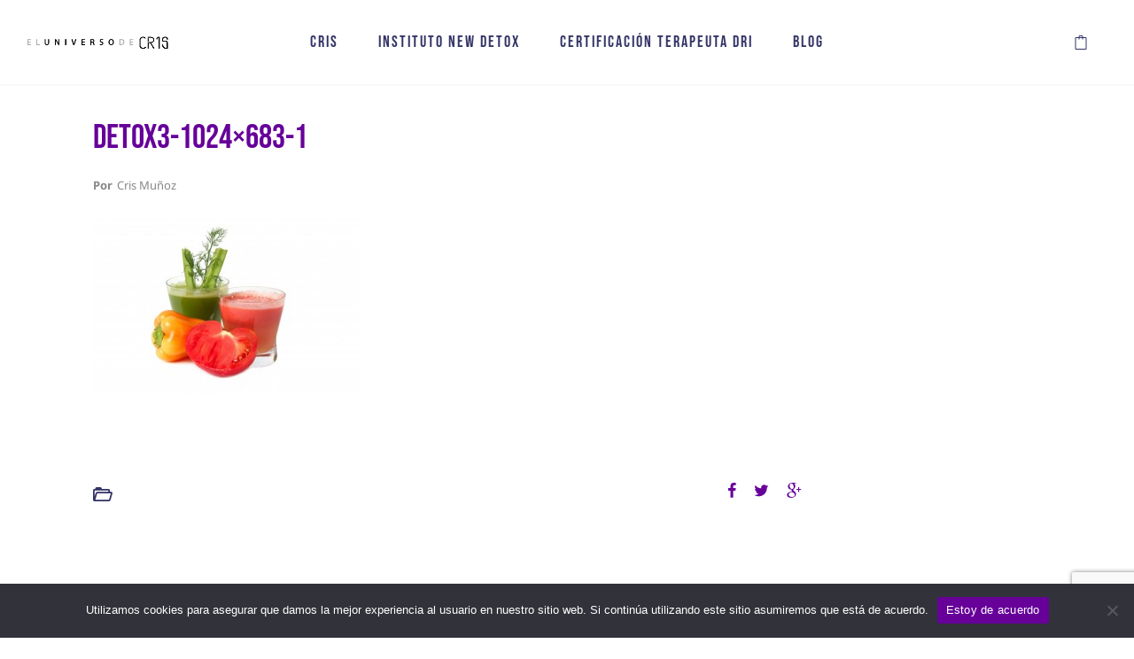

--- FILE ---
content_type: text/html; charset=UTF-8
request_url: https://www.eluniversodecris.com/ayuno-depurativo-de-licuados-paso-a-paso/detox3-1024x683-1/
body_size: 29474
content:

<!DOCTYPE html>
<html lang="es">
    <head>
        <meta charset="UTF-8">
        <meta name="viewport" content="width=device-width, initial-scale=1.0, maximum-scale=1.0, user-scalable=no" /><meta name='robots' content='index, follow, max-image-preview:large, max-snippet:-1, max-video-preview:-1' />
	<style>img:is([sizes="auto" i], [sizes^="auto," i]) { contain-intrinsic-size: 3000px 1500px }</style>
	
<!-- Google Tag Manager by PYS -->
    <script data-cfasync="false" data-pagespeed-no-defer>
	    window.dataLayerPYS = window.dataLayerPYS || [];
	</script>
<!-- End Google Tag Manager by PYS -->
	<!-- This site is optimized with the Yoast SEO plugin v25.0 - https://yoast.com/wordpress/plugins/seo/ -->
	<title>Detox3-1024x683-1 - El Universo de Cris</title>
	<link rel="canonical" href="https://www.eluniversodecris.com/ayuno-depurativo-de-licuados-paso-a-paso/detox3-1024x683-1/" />
	<meta property="og:locale" content="es_ES" />
	<meta property="og:type" content="article" />
	<meta property="og:title" content="Detox3-1024x683-1 - El Universo de Cris" />
	<meta property="og:url" content="https://www.eluniversodecris.com/ayuno-depurativo-de-licuados-paso-a-paso/detox3-1024x683-1/" />
	<meta property="og:site_name" content="El Universo de Cris" />
	<meta property="og:image" content="https://www.eluniversodecris.com/ayuno-depurativo-de-licuados-paso-a-paso/detox3-1024x683-1" />
	<meta property="og:image:width" content="1024" />
	<meta property="og:image:height" content="683" />
	<meta property="og:image:type" content="image/jpeg" />
	<meta name="twitter:card" content="summary_large_image" />
	<script type="application/ld+json" class="yoast-schema-graph">{"@context":"https://schema.org","@graph":[{"@type":"WebPage","@id":"https://www.eluniversodecris.com/ayuno-depurativo-de-licuados-paso-a-paso/detox3-1024x683-1/","url":"https://www.eluniversodecris.com/ayuno-depurativo-de-licuados-paso-a-paso/detox3-1024x683-1/","name":"Detox3-1024x683-1 - El Universo de Cris","isPartOf":{"@id":"https://www.eluniversodecris.com/#website"},"primaryImageOfPage":{"@id":"https://www.eluniversodecris.com/ayuno-depurativo-de-licuados-paso-a-paso/detox3-1024x683-1/#primaryimage"},"image":{"@id":"https://www.eluniversodecris.com/ayuno-depurativo-de-licuados-paso-a-paso/detox3-1024x683-1/#primaryimage"},"thumbnailUrl":"https://www.eluniversodecris.com/wp-content/uploads/2013/07/Detox3-1024x683-1.jpg","datePublished":"2016-03-24T19:17:45+00:00","breadcrumb":{"@id":"https://www.eluniversodecris.com/ayuno-depurativo-de-licuados-paso-a-paso/detox3-1024x683-1/#breadcrumb"},"inLanguage":"es","potentialAction":[{"@type":"ReadAction","target":["https://www.eluniversodecris.com/ayuno-depurativo-de-licuados-paso-a-paso/detox3-1024x683-1/"]}]},{"@type":"ImageObject","inLanguage":"es","@id":"https://www.eluniversodecris.com/ayuno-depurativo-de-licuados-paso-a-paso/detox3-1024x683-1/#primaryimage","url":"https://www.eluniversodecris.com/wp-content/uploads/2013/07/Detox3-1024x683-1.jpg","contentUrl":"https://www.eluniversodecris.com/wp-content/uploads/2013/07/Detox3-1024x683-1.jpg"},{"@type":"BreadcrumbList","@id":"https://www.eluniversodecris.com/ayuno-depurativo-de-licuados-paso-a-paso/detox3-1024x683-1/#breadcrumb","itemListElement":[{"@type":"ListItem","position":1,"name":"Portada","item":"https://www.eluniversodecris.com/"},{"@type":"ListItem","position":2,"name":"AYUNO DEPURATIVO DE LICUADOS PASO A PASO","item":"https://www.eluniversodecris.com/ayuno-depurativo-de-licuados-paso-a-paso/"},{"@type":"ListItem","position":3,"name":"Detox3-1024&#215;683-1"}]},{"@type":"WebSite","@id":"https://www.eluniversodecris.com/#website","url":"https://www.eluniversodecris.com/","name":"El Universo de Cris","description":"Soy Cris, emprendedora, health &amp; business coach. Mi misión es ayudarte a que vivas y emprendas con propósito.","publisher":{"@id":"https://www.eluniversodecris.com/#organization"},"potentialAction":[{"@type":"SearchAction","target":{"@type":"EntryPoint","urlTemplate":"https://www.eluniversodecris.com/?s={search_term_string}"},"query-input":{"@type":"PropertyValueSpecification","valueRequired":true,"valueName":"search_term_string"}}],"inLanguage":"es"},{"@type":"Organization","@id":"https://www.eluniversodecris.com/#organization","name":"El Universo de Cris","url":"https://www.eluniversodecris.com/","logo":{"@type":"ImageObject","inLanguage":"es","@id":"https://www.eluniversodecris.com/#/schema/logo/image/","url":"http://www.eluniversodecris.com/wp-content/uploads/2017/08/cropped-Logoweb_UC-medium.png","contentUrl":"http://www.eluniversodecris.com/wp-content/uploads/2017/08/cropped-Logoweb_UC-medium.png","width":512,"height":512,"caption":"El Universo de Cris"},"image":{"@id":"https://www.eluniversodecris.com/#/schema/logo/image/"}}]}</script>
	<!-- / Yoast SEO plugin. -->


<link rel='dns-prefetch' href='//www.google.com' />
<link rel='dns-prefetch' href='//fonts.googleapis.com' />
<link rel="alternate" type="application/rss+xml" title="El Universo de Cris &raquo; Feed" href="https://www.eluniversodecris.com/feed/" />
<link rel="alternate" type="application/rss+xml" title="El Universo de Cris &raquo; Feed de los comentarios" href="https://www.eluniversodecris.com/comments/feed/" />
<link rel="alternate" type="application/rss+xml" title="El Universo de Cris &raquo; Comentario Detox3-1024&#215;683-1 del feed" href="https://www.eluniversodecris.com/ayuno-depurativo-de-licuados-paso-a-paso/detox3-1024x683-1/feed/" />
<script type="text/javascript">
/* <![CDATA[ */
window._wpemojiSettings = {"baseUrl":"https:\/\/s.w.org\/images\/core\/emoji\/16.0.1\/72x72\/","ext":".png","svgUrl":"https:\/\/s.w.org\/images\/core\/emoji\/16.0.1\/svg\/","svgExt":".svg","source":{"concatemoji":"https:\/\/www.eluniversodecris.com\/wp-includes\/js\/wp-emoji-release.min.js?ver=fd383c270762dbe01d84ab58d024b590"}};
/*! This file is auto-generated */
!function(s,n){var o,i,e;function c(e){try{var t={supportTests:e,timestamp:(new Date).valueOf()};sessionStorage.setItem(o,JSON.stringify(t))}catch(e){}}function p(e,t,n){e.clearRect(0,0,e.canvas.width,e.canvas.height),e.fillText(t,0,0);var t=new Uint32Array(e.getImageData(0,0,e.canvas.width,e.canvas.height).data),a=(e.clearRect(0,0,e.canvas.width,e.canvas.height),e.fillText(n,0,0),new Uint32Array(e.getImageData(0,0,e.canvas.width,e.canvas.height).data));return t.every(function(e,t){return e===a[t]})}function u(e,t){e.clearRect(0,0,e.canvas.width,e.canvas.height),e.fillText(t,0,0);for(var n=e.getImageData(16,16,1,1),a=0;a<n.data.length;a++)if(0!==n.data[a])return!1;return!0}function f(e,t,n,a){switch(t){case"flag":return n(e,"\ud83c\udff3\ufe0f\u200d\u26a7\ufe0f","\ud83c\udff3\ufe0f\u200b\u26a7\ufe0f")?!1:!n(e,"\ud83c\udde8\ud83c\uddf6","\ud83c\udde8\u200b\ud83c\uddf6")&&!n(e,"\ud83c\udff4\udb40\udc67\udb40\udc62\udb40\udc65\udb40\udc6e\udb40\udc67\udb40\udc7f","\ud83c\udff4\u200b\udb40\udc67\u200b\udb40\udc62\u200b\udb40\udc65\u200b\udb40\udc6e\u200b\udb40\udc67\u200b\udb40\udc7f");case"emoji":return!a(e,"\ud83e\udedf")}return!1}function g(e,t,n,a){var r="undefined"!=typeof WorkerGlobalScope&&self instanceof WorkerGlobalScope?new OffscreenCanvas(300,150):s.createElement("canvas"),o=r.getContext("2d",{willReadFrequently:!0}),i=(o.textBaseline="top",o.font="600 32px Arial",{});return e.forEach(function(e){i[e]=t(o,e,n,a)}),i}function t(e){var t=s.createElement("script");t.src=e,t.defer=!0,s.head.appendChild(t)}"undefined"!=typeof Promise&&(o="wpEmojiSettingsSupports",i=["flag","emoji"],n.supports={everything:!0,everythingExceptFlag:!0},e=new Promise(function(e){s.addEventListener("DOMContentLoaded",e,{once:!0})}),new Promise(function(t){var n=function(){try{var e=JSON.parse(sessionStorage.getItem(o));if("object"==typeof e&&"number"==typeof e.timestamp&&(new Date).valueOf()<e.timestamp+604800&&"object"==typeof e.supportTests)return e.supportTests}catch(e){}return null}();if(!n){if("undefined"!=typeof Worker&&"undefined"!=typeof OffscreenCanvas&&"undefined"!=typeof URL&&URL.createObjectURL&&"undefined"!=typeof Blob)try{var e="postMessage("+g.toString()+"("+[JSON.stringify(i),f.toString(),p.toString(),u.toString()].join(",")+"));",a=new Blob([e],{type:"text/javascript"}),r=new Worker(URL.createObjectURL(a),{name:"wpTestEmojiSupports"});return void(r.onmessage=function(e){c(n=e.data),r.terminate(),t(n)})}catch(e){}c(n=g(i,f,p,u))}t(n)}).then(function(e){for(var t in e)n.supports[t]=e[t],n.supports.everything=n.supports.everything&&n.supports[t],"flag"!==t&&(n.supports.everythingExceptFlag=n.supports.everythingExceptFlag&&n.supports[t]);n.supports.everythingExceptFlag=n.supports.everythingExceptFlag&&!n.supports.flag,n.DOMReady=!1,n.readyCallback=function(){n.DOMReady=!0}}).then(function(){return e}).then(function(){var e;n.supports.everything||(n.readyCallback(),(e=n.source||{}).concatemoji?t(e.concatemoji):e.wpemoji&&e.twemoji&&(t(e.twemoji),t(e.wpemoji)))}))}((window,document),window._wpemojiSettings);
/* ]]> */
</script>
<script>function cpLoadCSS(e,t,n){"use strict";var i=window.document.createElement("link"),o=t||window.document.getElementsByTagName("script")[0];return i.rel="stylesheet",i.href=e,i.media="only x",o.parentNode.insertBefore(i,o),setTimeout(function(){i.media=n||"all"}),i}</script><style>.cp-popup-container .cpro-overlay,.cp-popup-container .cp-popup-wrapper{opacity:0;visibility:hidden;display:none}</style><link rel='stylesheet' id='sbi_styles-css' href='https://www.eluniversodecris.com/wp-content/plugins/instagram-feed/css/sbi-styles.min.css?ver=6.9.0' type='text/css' media='all' />
<style id='wp-emoji-styles-inline-css' type='text/css'>

	img.wp-smiley, img.emoji {
		display: inline !important;
		border: none !important;
		box-shadow: none !important;
		height: 1em !important;
		width: 1em !important;
		margin: 0 0.07em !important;
		vertical-align: -0.1em !important;
		background: none !important;
		padding: 0 !important;
	}
</style>
<link rel='stylesheet' id='wp-block-library-css' href='https://www.eluniversodecris.com/wp-includes/css/dist/block-library/style.min.css?ver=fd383c270762dbe01d84ab58d024b590' type='text/css' media='all' />
<style id='classic-theme-styles-inline-css' type='text/css'>
/*! This file is auto-generated */
.wp-block-button__link{color:#fff;background-color:#32373c;border-radius:9999px;box-shadow:none;text-decoration:none;padding:calc(.667em + 2px) calc(1.333em + 2px);font-size:1.125em}.wp-block-file__button{background:#32373c;color:#fff;text-decoration:none}
</style>
<link rel='stylesheet' id='activecampaign-form-block-css' href='https://www.eluniversodecris.com/wp-content/plugins/activecampaign-subscription-forms/activecampaign-form-block/build/style-index.css?ver=1746818289' type='text/css' media='all' />
<style id='global-styles-inline-css' type='text/css'>
:root{--wp--preset--aspect-ratio--square: 1;--wp--preset--aspect-ratio--4-3: 4/3;--wp--preset--aspect-ratio--3-4: 3/4;--wp--preset--aspect-ratio--3-2: 3/2;--wp--preset--aspect-ratio--2-3: 2/3;--wp--preset--aspect-ratio--16-9: 16/9;--wp--preset--aspect-ratio--9-16: 9/16;--wp--preset--color--black: #000000;--wp--preset--color--cyan-bluish-gray: #abb8c3;--wp--preset--color--white: #ffffff;--wp--preset--color--pale-pink: #f78da7;--wp--preset--color--vivid-red: #cf2e2e;--wp--preset--color--luminous-vivid-orange: #ff6900;--wp--preset--color--luminous-vivid-amber: #fcb900;--wp--preset--color--light-green-cyan: #7bdcb5;--wp--preset--color--vivid-green-cyan: #00d084;--wp--preset--color--pale-cyan-blue: #8ed1fc;--wp--preset--color--vivid-cyan-blue: #0693e3;--wp--preset--color--vivid-purple: #9b51e0;--wp--preset--gradient--vivid-cyan-blue-to-vivid-purple: linear-gradient(135deg,rgba(6,147,227,1) 0%,rgb(155,81,224) 100%);--wp--preset--gradient--light-green-cyan-to-vivid-green-cyan: linear-gradient(135deg,rgb(122,220,180) 0%,rgb(0,208,130) 100%);--wp--preset--gradient--luminous-vivid-amber-to-luminous-vivid-orange: linear-gradient(135deg,rgba(252,185,0,1) 0%,rgba(255,105,0,1) 100%);--wp--preset--gradient--luminous-vivid-orange-to-vivid-red: linear-gradient(135deg,rgba(255,105,0,1) 0%,rgb(207,46,46) 100%);--wp--preset--gradient--very-light-gray-to-cyan-bluish-gray: linear-gradient(135deg,rgb(238,238,238) 0%,rgb(169,184,195) 100%);--wp--preset--gradient--cool-to-warm-spectrum: linear-gradient(135deg,rgb(74,234,220) 0%,rgb(151,120,209) 20%,rgb(207,42,186) 40%,rgb(238,44,130) 60%,rgb(251,105,98) 80%,rgb(254,248,76) 100%);--wp--preset--gradient--blush-light-purple: linear-gradient(135deg,rgb(255,206,236) 0%,rgb(152,150,240) 100%);--wp--preset--gradient--blush-bordeaux: linear-gradient(135deg,rgb(254,205,165) 0%,rgb(254,45,45) 50%,rgb(107,0,62) 100%);--wp--preset--gradient--luminous-dusk: linear-gradient(135deg,rgb(255,203,112) 0%,rgb(199,81,192) 50%,rgb(65,88,208) 100%);--wp--preset--gradient--pale-ocean: linear-gradient(135deg,rgb(255,245,203) 0%,rgb(182,227,212) 50%,rgb(51,167,181) 100%);--wp--preset--gradient--electric-grass: linear-gradient(135deg,rgb(202,248,128) 0%,rgb(113,206,126) 100%);--wp--preset--gradient--midnight: linear-gradient(135deg,rgb(2,3,129) 0%,rgb(40,116,252) 100%);--wp--preset--font-size--small: 13px;--wp--preset--font-size--medium: 20px;--wp--preset--font-size--large: 36px;--wp--preset--font-size--x-large: 42px;--wp--preset--spacing--20: 0.44rem;--wp--preset--spacing--30: 0.67rem;--wp--preset--spacing--40: 1rem;--wp--preset--spacing--50: 1.5rem;--wp--preset--spacing--60: 2.25rem;--wp--preset--spacing--70: 3.38rem;--wp--preset--spacing--80: 5.06rem;--wp--preset--shadow--natural: 6px 6px 9px rgba(0, 0, 0, 0.2);--wp--preset--shadow--deep: 12px 12px 50px rgba(0, 0, 0, 0.4);--wp--preset--shadow--sharp: 6px 6px 0px rgba(0, 0, 0, 0.2);--wp--preset--shadow--outlined: 6px 6px 0px -3px rgba(255, 255, 255, 1), 6px 6px rgba(0, 0, 0, 1);--wp--preset--shadow--crisp: 6px 6px 0px rgba(0, 0, 0, 1);}:where(.is-layout-flex){gap: 0.5em;}:where(.is-layout-grid){gap: 0.5em;}body .is-layout-flex{display: flex;}.is-layout-flex{flex-wrap: wrap;align-items: center;}.is-layout-flex > :is(*, div){margin: 0;}body .is-layout-grid{display: grid;}.is-layout-grid > :is(*, div){margin: 0;}:where(.wp-block-columns.is-layout-flex){gap: 2em;}:where(.wp-block-columns.is-layout-grid){gap: 2em;}:where(.wp-block-post-template.is-layout-flex){gap: 1.25em;}:where(.wp-block-post-template.is-layout-grid){gap: 1.25em;}.has-black-color{color: var(--wp--preset--color--black) !important;}.has-cyan-bluish-gray-color{color: var(--wp--preset--color--cyan-bluish-gray) !important;}.has-white-color{color: var(--wp--preset--color--white) !important;}.has-pale-pink-color{color: var(--wp--preset--color--pale-pink) !important;}.has-vivid-red-color{color: var(--wp--preset--color--vivid-red) !important;}.has-luminous-vivid-orange-color{color: var(--wp--preset--color--luminous-vivid-orange) !important;}.has-luminous-vivid-amber-color{color: var(--wp--preset--color--luminous-vivid-amber) !important;}.has-light-green-cyan-color{color: var(--wp--preset--color--light-green-cyan) !important;}.has-vivid-green-cyan-color{color: var(--wp--preset--color--vivid-green-cyan) !important;}.has-pale-cyan-blue-color{color: var(--wp--preset--color--pale-cyan-blue) !important;}.has-vivid-cyan-blue-color{color: var(--wp--preset--color--vivid-cyan-blue) !important;}.has-vivid-purple-color{color: var(--wp--preset--color--vivid-purple) !important;}.has-black-background-color{background-color: var(--wp--preset--color--black) !important;}.has-cyan-bluish-gray-background-color{background-color: var(--wp--preset--color--cyan-bluish-gray) !important;}.has-white-background-color{background-color: var(--wp--preset--color--white) !important;}.has-pale-pink-background-color{background-color: var(--wp--preset--color--pale-pink) !important;}.has-vivid-red-background-color{background-color: var(--wp--preset--color--vivid-red) !important;}.has-luminous-vivid-orange-background-color{background-color: var(--wp--preset--color--luminous-vivid-orange) !important;}.has-luminous-vivid-amber-background-color{background-color: var(--wp--preset--color--luminous-vivid-amber) !important;}.has-light-green-cyan-background-color{background-color: var(--wp--preset--color--light-green-cyan) !important;}.has-vivid-green-cyan-background-color{background-color: var(--wp--preset--color--vivid-green-cyan) !important;}.has-pale-cyan-blue-background-color{background-color: var(--wp--preset--color--pale-cyan-blue) !important;}.has-vivid-cyan-blue-background-color{background-color: var(--wp--preset--color--vivid-cyan-blue) !important;}.has-vivid-purple-background-color{background-color: var(--wp--preset--color--vivid-purple) !important;}.has-black-border-color{border-color: var(--wp--preset--color--black) !important;}.has-cyan-bluish-gray-border-color{border-color: var(--wp--preset--color--cyan-bluish-gray) !important;}.has-white-border-color{border-color: var(--wp--preset--color--white) !important;}.has-pale-pink-border-color{border-color: var(--wp--preset--color--pale-pink) !important;}.has-vivid-red-border-color{border-color: var(--wp--preset--color--vivid-red) !important;}.has-luminous-vivid-orange-border-color{border-color: var(--wp--preset--color--luminous-vivid-orange) !important;}.has-luminous-vivid-amber-border-color{border-color: var(--wp--preset--color--luminous-vivid-amber) !important;}.has-light-green-cyan-border-color{border-color: var(--wp--preset--color--light-green-cyan) !important;}.has-vivid-green-cyan-border-color{border-color: var(--wp--preset--color--vivid-green-cyan) !important;}.has-pale-cyan-blue-border-color{border-color: var(--wp--preset--color--pale-cyan-blue) !important;}.has-vivid-cyan-blue-border-color{border-color: var(--wp--preset--color--vivid-cyan-blue) !important;}.has-vivid-purple-border-color{border-color: var(--wp--preset--color--vivid-purple) !important;}.has-vivid-cyan-blue-to-vivid-purple-gradient-background{background: var(--wp--preset--gradient--vivid-cyan-blue-to-vivid-purple) !important;}.has-light-green-cyan-to-vivid-green-cyan-gradient-background{background: var(--wp--preset--gradient--light-green-cyan-to-vivid-green-cyan) !important;}.has-luminous-vivid-amber-to-luminous-vivid-orange-gradient-background{background: var(--wp--preset--gradient--luminous-vivid-amber-to-luminous-vivid-orange) !important;}.has-luminous-vivid-orange-to-vivid-red-gradient-background{background: var(--wp--preset--gradient--luminous-vivid-orange-to-vivid-red) !important;}.has-very-light-gray-to-cyan-bluish-gray-gradient-background{background: var(--wp--preset--gradient--very-light-gray-to-cyan-bluish-gray) !important;}.has-cool-to-warm-spectrum-gradient-background{background: var(--wp--preset--gradient--cool-to-warm-spectrum) !important;}.has-blush-light-purple-gradient-background{background: var(--wp--preset--gradient--blush-light-purple) !important;}.has-blush-bordeaux-gradient-background{background: var(--wp--preset--gradient--blush-bordeaux) !important;}.has-luminous-dusk-gradient-background{background: var(--wp--preset--gradient--luminous-dusk) !important;}.has-pale-ocean-gradient-background{background: var(--wp--preset--gradient--pale-ocean) !important;}.has-electric-grass-gradient-background{background: var(--wp--preset--gradient--electric-grass) !important;}.has-midnight-gradient-background{background: var(--wp--preset--gradient--midnight) !important;}.has-small-font-size{font-size: var(--wp--preset--font-size--small) !important;}.has-medium-font-size{font-size: var(--wp--preset--font-size--medium) !important;}.has-large-font-size{font-size: var(--wp--preset--font-size--large) !important;}.has-x-large-font-size{font-size: var(--wp--preset--font-size--x-large) !important;}
:where(.wp-block-post-template.is-layout-flex){gap: 1.25em;}:where(.wp-block-post-template.is-layout-grid){gap: 1.25em;}
:where(.wp-block-columns.is-layout-flex){gap: 2em;}:where(.wp-block-columns.is-layout-grid){gap: 2em;}
:root :where(.wp-block-pullquote){font-size: 1.5em;line-height: 1.6;}
</style>
<link rel='stylesheet' id='cookie-notice-front-css' href='https://www.eluniversodecris.com/wp-content/plugins/cookie-notice/css/front.min.css?ver=2.5.6' type='text/css' media='all' />
<link rel='stylesheet' id='rs-plugin-settings-css' href='https://www.eluniversodecris.com/wp-content/plugins/revslider/public/assets/css/rs6.css?ver=6.3.3' type='text/css' media='all' />
<style id='rs-plugin-settings-inline-css' type='text/css'>
#rs-demo-id {}
</style>
<style id='woocommerce-inline-inline-css' type='text/css'>
.woocommerce form .form-row .required { visibility: visible; }
</style>
<script>document.addEventListener('DOMContentLoaded', function(event) {  if( typeof cpLoadCSS !== 'undefined' ) { cpLoadCSS('https://www.eluniversodecris.com/wp-content/plugins/convertpro/assets/modules/css/cp-popup.min.css?ver=1.8.3', 0, 'all'); } }); </script>
<link rel='stylesheet' id='wyde-font-awesome-css' href='https://www.eluniversodecris.com/wp-content/plugins/wyde-core/assets/css/font-awesome.min.css?ver=4.6.3' type='text/css' media='all' />
<link rel='stylesheet' id='brands-styles-css' href='https://www.eluniversodecris.com/wp-content/plugins/woocommerce/assets/css/brands.css?ver=9.8.4' type='text/css' media='all' />
<link rel='stylesheet' id='aoraki-css' href='https://www.eluniversodecris.com/wp-content/themes/aoraki-child-theme/style.css?ver=1.0' type='text/css' media='all' />
<link rel='stylesheet' id='aoraki-main-css' href='https://www.eluniversodecris.com/wp-content/themes/aoraki/css/main.css?ver=1.0' type='text/css' media='all' />
<link rel='stylesheet' id='aoraki-icons-css' href='https://www.eluniversodecris.com/wp-content/themes/aoraki/css/icons.css?ver=1.0' type='text/css' media='all' />
<link rel='stylesheet' id='aoraki-shortcodes-css' href='https://www.eluniversodecris.com/wp-content/themes/aoraki/css/shortcodes.css?ver=1.0' type='text/css' media='all' />
<link rel='stylesheet' id='wyde-animations-css' href='https://www.eluniversodecris.com/wp-content/plugins/wyde-core/shortcodes/css/animation.css?ver=3.5.4' type='text/css' media='all' />
<link rel='stylesheet' id='elementor-icons-css' href='https://www.eluniversodecris.com/wp-content/plugins/elementor/assets/lib/eicons/css/elementor-icons.min.css?ver=5.36.0' type='text/css' media='all' />
<link rel='stylesheet' id='elementor-frontend-css' href='https://www.eluniversodecris.com/wp-content/plugins/elementor/assets/css/frontend.min.css?ver=3.28.4' type='text/css' media='all' />
<link rel='stylesheet' id='elementor-post-20857-css' href='https://www.eluniversodecris.com/wp-content/uploads/elementor/css/post-20857.css?ver=1746818654' type='text/css' media='all' />
<link rel='stylesheet' id='elementor-pro-css' href='https://www.eluniversodecris.com/wp-content/plugins/elementor-pro/assets/css/frontend.min.css?ver=3.19.0' type='text/css' media='all' />
<link rel='stylesheet' id='uael-frontend-css' href='https://www.eluniversodecris.com/wp-content/plugins/ultimate-elementor/assets/min-css/uael-frontend.min.css?ver=1.36.13' type='text/css' media='all' />
<link rel='stylesheet' id='sbistyles-css' href='https://www.eluniversodecris.com/wp-content/plugins/instagram-feed/css/sbi-styles.min.css?ver=6.9.0' type='text/css' media='all' />
<link rel='stylesheet' id='elementor-post-28486-css' href='https://www.eluniversodecris.com/wp-content/uploads/elementor/css/post-28486.css?ver=1746818655' type='text/css' media='all' />
<style id='akismet-widget-style-inline-css' type='text/css'>

			.a-stats {
				--akismet-color-mid-green: #357b49;
				--akismet-color-white: #fff;
				--akismet-color-light-grey: #f6f7f7;

				max-width: 350px;
				width: auto;
			}

			.a-stats * {
				all: unset;
				box-sizing: border-box;
			}

			.a-stats strong {
				font-weight: 600;
			}

			.a-stats a.a-stats__link,
			.a-stats a.a-stats__link:visited,
			.a-stats a.a-stats__link:active {
				background: var(--akismet-color-mid-green);
				border: none;
				box-shadow: none;
				border-radius: 8px;
				color: var(--akismet-color-white);
				cursor: pointer;
				display: block;
				font-family: -apple-system, BlinkMacSystemFont, 'Segoe UI', 'Roboto', 'Oxygen-Sans', 'Ubuntu', 'Cantarell', 'Helvetica Neue', sans-serif;
				font-weight: 500;
				padding: 12px;
				text-align: center;
				text-decoration: none;
				transition: all 0.2s ease;
			}

			/* Extra specificity to deal with TwentyTwentyOne focus style */
			.widget .a-stats a.a-stats__link:focus {
				background: var(--akismet-color-mid-green);
				color: var(--akismet-color-white);
				text-decoration: none;
			}

			.a-stats a.a-stats__link:hover {
				filter: brightness(110%);
				box-shadow: 0 4px 12px rgba(0, 0, 0, 0.06), 0 0 2px rgba(0, 0, 0, 0.16);
			}

			.a-stats .count {
				color: var(--akismet-color-white);
				display: block;
				font-size: 1.5em;
				line-height: 1.4;
				padding: 0 13px;
				white-space: nowrap;
			}
		
</style>
<link rel='stylesheet' id='awcfe-frontend-css' href='https://www.eluniversodecris.com/wp-content/plugins/checkout-field-editor-and-manager-for-woocommerce/assets/css/frontend.css?ver=2.3.0' type='text/css' media='all' />
<link rel='stylesheet' id='eael-general-css' href='https://www.eluniversodecris.com/wp-content/plugins/essential-addons-for-elementor-lite/assets/front-end/css/view/general.min.css?ver=6.1.11' type='text/css' media='all' />
<link rel='stylesheet' id='redux-google-fonts-aoraki_options-css' href='https://fonts.googleapis.com/css?family=Noto+Sans%3A400%2C700%2C400italic%2C700italic%7CDosis%3A200%2C300%2C400%2C500%2C600%2C700%2C800&#038;ver=1646307338' type='text/css' media='all' />
<link rel='stylesheet' id='select2-css' href='https://www.eluniversodecris.com/wp-content/plugins/woocommerce/assets/css/select2.css?ver=9.8.4' type='text/css' media='all' />
<link rel='stylesheet' id='elementor-gf-local-bebasneue-css' href='http://www.eluniversodecris.com/wp-content/uploads/elementor/google-fonts/css/bebasneue.css?ver=1746818655' type='text/css' media='all' />
<link rel='stylesheet' id='elementor-gf-local-notosans-css' href='http://www.eluniversodecris.com/wp-content/uploads/elementor/google-fonts/css/notosans.css?ver=1746818666' type='text/css' media='all' />
<script type="text/javascript" id="jquery-core-js-extra">
/* <![CDATA[ */
var pp = {"ajax_url":"https:\/\/www.eluniversodecris.com\/wp-admin\/admin-ajax.php"};
/* ]]> */
</script>
<script type="text/javascript" src="https://www.eluniversodecris.com/wp-includes/js/jquery/jquery.min.js?ver=3.7.1" id="jquery-core-js"></script>
<script type="text/javascript" src="https://www.eluniversodecris.com/wp-includes/js/jquery/jquery-migrate.min.js?ver=3.4.1" id="jquery-migrate-js"></script>
<script type="text/javascript" id="cookie-notice-front-js-before">
/* <![CDATA[ */
var cnArgs = {"ajaxUrl":"https:\/\/www.eluniversodecris.com\/wp-admin\/admin-ajax.php","nonce":"9092b934a1","hideEffect":"fade","position":"bottom","onScroll":false,"onScrollOffset":100,"onClick":false,"cookieName":"cookie_notice_accepted","cookieTime":2592000,"cookieTimeRejected":2592000,"globalCookie":false,"redirection":true,"cache":false,"revokeCookies":false,"revokeCookiesOpt":"automatic"};
/* ]]> */
</script>
<script type="text/javascript" src="https://www.eluniversodecris.com/wp-content/plugins/cookie-notice/js/front.min.js?ver=2.5.6" id="cookie-notice-front-js"></script>
<script type="text/javascript" src="https://www.eluniversodecris.com/wp-content/plugins/intelly-countdown/assets/deps/moment/moment.js?v=2.0.8&amp;ver=fd383c270762dbe01d84ab58d024b590" id="ICP__moment-js"></script>
<script type="text/javascript" src="https://www.eluniversodecris.com/wp-content/plugins/intelly-countdown/assets/js/icp.library.js?v=2.0.8&amp;ver=fd383c270762dbe01d84ab58d024b590" id="ICP__icp.library-js"></script>
<script type="text/javascript" src="https://www.eluniversodecris.com/wp-content/plugins/revslider/public/assets/js/rbtools.min.js?ver=6.3.3" id="tp-tools-js"></script>
<script type="text/javascript" src="https://www.eluniversodecris.com/wp-content/plugins/revslider/public/assets/js/rs6.min.js?ver=6.3.3" id="revmin-js"></script>
<script type="text/javascript" src="https://www.eluniversodecris.com/wp-content/plugins/woocommerce/assets/js/jquery-blockui/jquery.blockUI.min.js?ver=2.7.0-wc.9.8.4" id="jquery-blockui-js" defer="defer" data-wp-strategy="defer"></script>
<script type="text/javascript" id="wc-add-to-cart-js-extra">
/* <![CDATA[ */
var wc_add_to_cart_params = {"ajax_url":"\/wp-admin\/admin-ajax.php","wc_ajax_url":"\/?wc-ajax=%%endpoint%%","i18n_view_cart":"Ver carrito","cart_url":"https:\/\/www.eluniversodecris.com\/carro\/","is_cart":"","cart_redirect_after_add":"no"};
/* ]]> */
</script>
<script type="text/javascript" src="https://www.eluniversodecris.com/wp-content/plugins/woocommerce/assets/js/frontend/add-to-cart.min.js?ver=9.8.4" id="wc-add-to-cart-js" defer="defer" data-wp-strategy="defer"></script>
<script type="text/javascript" src="https://www.eluniversodecris.com/wp-content/plugins/woocommerce/assets/js/js-cookie/js.cookie.min.js?ver=2.1.4-wc.9.8.4" id="js-cookie-js" defer="defer" data-wp-strategy="defer"></script>
<script type="text/javascript" id="woocommerce-js-extra">
/* <![CDATA[ */
var woocommerce_params = {"ajax_url":"\/wp-admin\/admin-ajax.php","wc_ajax_url":"\/?wc-ajax=%%endpoint%%","i18n_password_show":"Mostrar contrase\u00f1a","i18n_password_hide":"Ocultar contrase\u00f1a"};
/* ]]> */
</script>
<script type="text/javascript" src="https://www.eluniversodecris.com/wp-content/plugins/woocommerce/assets/js/frontend/woocommerce.min.js?ver=9.8.4" id="woocommerce-js" defer="defer" data-wp-strategy="defer"></script>
<script type="text/javascript" src="https://www.eluniversodecris.com/wp-content/plugins/wyde-core/assets/js/modernizr.js" id="modernizr-js"></script>
<script type="text/javascript" id="WCPAY_ASSETS-js-extra">
/* <![CDATA[ */
var wcpayAssets = {"url":"https:\/\/www.eluniversodecris.com\/wp-content\/plugins\/woocommerce-payments\/dist\/"};
/* ]]> */
</script>
<script type="text/javascript" src="https://www.eluniversodecris.com/wp-content/plugins/woocommerce/assets/js/selectWoo/selectWoo.full.min.js?ver=1.0.9-wc.9.8.4" id="selectWoo-js" defer="defer" data-wp-strategy="defer"></script>
<link rel="https://api.w.org/" href="https://www.eluniversodecris.com/wp-json/" /><link rel="alternate" title="JSON" type="application/json" href="https://www.eluniversodecris.com/wp-json/wp/v2/media/13204" /><link rel="EditURI" type="application/rsd+xml" title="RSD" href="https://www.eluniversodecris.com/xmlrpc.php?rsd" />

<link rel='shortlink' href='https://www.eluniversodecris.com/?p=13204' />
<link rel="alternate" title="oEmbed (JSON)" type="application/json+oembed" href="https://www.eluniversodecris.com/wp-json/oembed/1.0/embed?url=https%3A%2F%2Fwww.eluniversodecris.com%2Fayuno-depurativo-de-licuados-paso-a-paso%2Fdetox3-1024x683-1%2F" />
<link rel="alternate" title="oEmbed (XML)" type="text/xml+oembed" href="https://www.eluniversodecris.com/wp-json/oembed/1.0/embed?url=https%3A%2F%2Fwww.eluniversodecris.com%2Fayuno-depurativo-de-licuados-paso-a-paso%2Fdetox3-1024x683-1%2F&#038;format=xml" />

		<!-- GA Google Analytics @ https://m0n.co/ga -->
		<script async src="https://www.googletagmanager.com/gtag/js?id=UA-43306934-1&l=dataLayerPYS"></script>
		<script>
			window.dataLayerPYS = window.dataLayerPYS || [];
			function gtag(){dataLayerPYS.push(arguments);}
			gtag('js', new Date());
			gtag('config', 'UA-43306934-1');
		</script>

	<!-- Insignal Pixel Code -->
<script async src="https://app.insignal.co/pixel/ikr6Hzl4WLNhiFtx"></script>
<!-- Insignal Pixel Code -->
<script type="text/javascript">
jQuery(document).ready(function( $ ){
    if (window.location.href.indexOf("quiz-de-marca-personal") > -1) {
      $('body').css({"height":"unset"});
    }
});
</script>

<!-- Global site tag (gtag.js) - Google Ads: 944318410 -->
<script async src="https://www.googletagmanager.com/gtag/js?id=AW-944318410&l=dataLayerPYS"></script>
<script>
  window.dataLayerPYS = window.dataLayerPYS || [];
  function gtag(){dataLayerPYS.push(arguments);}
  gtag('js', new Date());

  gtag('config', 'AW-944318410');
</script><style type="text/css" id="tve_global_variables">:root{--tcb-background-author-image:url(https://secure.gravatar.com/avatar/f3f738dbf7636e73f23b7a864cffc53e5146ab3125127a243299627a959938fb?s=256&d=mm&r=g);--tcb-background-user-image:url();--tcb-background-featured-image-thumbnail:url(https://www.eluniversodecris.com/wp-content/plugins/thrive-quiz-builder/tcb/editor/css/images/featured_image.png);}</style>	<noscript><style>.woocommerce-product-gallery{ opacity: 1 !important; }</style></noscript>
	<meta name="generator" content="Elementor 3.28.4; features: additional_custom_breakpoints, e_local_google_fonts; settings: css_print_method-external, google_font-enabled, font_display-auto">
			<style>
				.e-con.e-parent:nth-of-type(n+4):not(.e-lazyloaded):not(.e-no-lazyload),
				.e-con.e-parent:nth-of-type(n+4):not(.e-lazyloaded):not(.e-no-lazyload) * {
					background-image: none !important;
				}
				@media screen and (max-height: 1024px) {
					.e-con.e-parent:nth-of-type(n+3):not(.e-lazyloaded):not(.e-no-lazyload),
					.e-con.e-parent:nth-of-type(n+3):not(.e-lazyloaded):not(.e-no-lazyload) * {
						background-image: none !important;
					}
				}
				@media screen and (max-height: 640px) {
					.e-con.e-parent:nth-of-type(n+2):not(.e-lazyloaded):not(.e-no-lazyload),
					.e-con.e-parent:nth-of-type(n+2):not(.e-lazyloaded):not(.e-no-lazyload) * {
						background-image: none !important;
					}
				}
			</style>
			<noscript><style>.lazyload[data-src]{display:none !important;}</style></noscript><style>.lazyload{background-image:none !important;}.lazyload:before{background-image:none !important;}</style>
<!-- Facebook Pixel Code -->
<script>
  !function(f,b,e,v,n,t,s)
  {if(f.fbq)return;n=f.fbq=function(){n.callMethod?
  n.callMethod.apply(n,arguments):n.queue.push(arguments)};
  if(!f._fbq)f._fbq=n;n.push=n;n.loaded=!0;n.version='2.0';
  n.queue=[];t=b.createElement(e);t.async=!0;
  t.src=v;s=b.getElementsByTagName(e)[0];
  s.parentNode.insertBefore(t,s)}(window, document,'script',
  'https://connect.facebook.net/en_US/fbevents.js');
  fbq('init', '313891585626414');
  fbq('track', 'PageView');
</script>
<noscript><img height="1" width="1" style="display:none"
  src="https://www.facebook.com/tr?id=313891585626414&ev=PageView&noscript=1"
/></noscript>
<!-- End Facebook Pixel Code -->
<meta name="generator" content="Powered by Slider Revolution 6.3.3 - responsive, Mobile-Friendly Slider Plugin for WordPress with comfortable drag and drop interface." />
<style type="text/css" id="thrive-default-styles"></style><link rel="icon" href="https://www.eluniversodecris.com/wp-content/uploads/2023/03/cropped-Copia-de-AEC-ANUNCIOS-32x32.jpg" sizes="32x32" />
<link rel="icon" href="https://www.eluniversodecris.com/wp-content/uploads/2023/03/cropped-Copia-de-AEC-ANUNCIOS-192x192.jpg" sizes="192x192" />
<link rel="apple-touch-icon" href="https://www.eluniversodecris.com/wp-content/uploads/2023/03/cropped-Copia-de-AEC-ANUNCIOS-180x180.jpg" />
<meta name="msapplication-TileImage" content="https://www.eluniversodecris.com/wp-content/uploads/2023/03/cropped-Copia-de-AEC-ANUNCIOS-270x270.jpg" />
<script type="text/javascript">function setREVStartSize(e){
			//window.requestAnimationFrame(function() {				 
				window.RSIW = window.RSIW===undefined ? window.innerWidth : window.RSIW;	
				window.RSIH = window.RSIH===undefined ? window.innerHeight : window.RSIH;	
				try {								
					var pw = document.getElementById(e.c).parentNode.offsetWidth,
						newh;
					pw = pw===0 || isNaN(pw) ? window.RSIW : pw;
					e.tabw = e.tabw===undefined ? 0 : parseInt(e.tabw);
					e.thumbw = e.thumbw===undefined ? 0 : parseInt(e.thumbw);
					e.tabh = e.tabh===undefined ? 0 : parseInt(e.tabh);
					e.thumbh = e.thumbh===undefined ? 0 : parseInt(e.thumbh);
					e.tabhide = e.tabhide===undefined ? 0 : parseInt(e.tabhide);
					e.thumbhide = e.thumbhide===undefined ? 0 : parseInt(e.thumbhide);
					e.mh = e.mh===undefined || e.mh=="" || e.mh==="auto" ? 0 : parseInt(e.mh,0);		
					if(e.layout==="fullscreen" || e.l==="fullscreen") 						
						newh = Math.max(e.mh,window.RSIH);					
					else{					
						e.gw = Array.isArray(e.gw) ? e.gw : [e.gw];
						for (var i in e.rl) if (e.gw[i]===undefined || e.gw[i]===0) e.gw[i] = e.gw[i-1];					
						e.gh = e.el===undefined || e.el==="" || (Array.isArray(e.el) && e.el.length==0)? e.gh : e.el;
						e.gh = Array.isArray(e.gh) ? e.gh : [e.gh];
						for (var i in e.rl) if (e.gh[i]===undefined || e.gh[i]===0) e.gh[i] = e.gh[i-1];
											
						var nl = new Array(e.rl.length),
							ix = 0,						
							sl;					
						e.tabw = e.tabhide>=pw ? 0 : e.tabw;
						e.thumbw = e.thumbhide>=pw ? 0 : e.thumbw;
						e.tabh = e.tabhide>=pw ? 0 : e.tabh;
						e.thumbh = e.thumbhide>=pw ? 0 : e.thumbh;					
						for (var i in e.rl) nl[i] = e.rl[i]<window.RSIW ? 0 : e.rl[i];
						sl = nl[0];									
						for (var i in nl) if (sl>nl[i] && nl[i]>0) { sl = nl[i]; ix=i;}															
						var m = pw>(e.gw[ix]+e.tabw+e.thumbw) ? 1 : (pw-(e.tabw+e.thumbw)) / (e.gw[ix]);					
						newh =  (e.gh[ix] * m) + (e.tabh + e.thumbh);
					}				
					if(window.rs_init_css===undefined) window.rs_init_css = document.head.appendChild(document.createElement("style"));					
					document.getElementById(e.c).height = newh+"px";
					window.rs_init_css.innerHTML += "#"+e.c+"_wrapper { height: "+newh+"px }";				
				} catch(e){
					console.log("Failure at Presize of Slider:" + e)
				}					   
			//});
		  };</script>
		<style type="text/css" id="wp-custom-css">
			/*LAS PERSONALIZACIONES CSS ESTÁN EN LA OPCIÓN THEME OPTIONS > ADVANCED*/		</style>
		<style type="text/css" title="dynamic-css" class="options-output">.single-post #content{background-size:cover;background-position:center center;}.archive.category #content, .archive.author #content, .archive.date #content{background-size:cover;background-position:center center;}body{font-family:"Noto Sans",Arial, Helvetica, sans-serif;font-weight:400;color:#333366;font-size:16px;}#top-nav > ul, #top-nav > ul > li > a, .center-nav #top-nav > ul, .center-nav #top-nav > ul > li > a, .live-search-form input{font-family:Dosis,Arial, Helvetica, sans-serif;letter-spacing:2px;font-weight:200;font-size:18px;}.side-nav #vertical-nav > ul, .side-nav #vertical-nav > ul > li > a, #side-menu .ex-menu li a{font-family:Dosis,Arial, Helvetica, sans-serif;letter-spacing:3px;font-weight:500;}.w-button, .w-link-button, .w-ghost-button, a.button, button, .w-showmore .w-next, input[type="submit"], input[type="button"], input[type="reset"]{font-family:Dosis,Arial, Helvetica, sans-serif;font-weight:700;}h1{font-family:Dosis,Arial, Helvetica, sans-serif;font-weight:500;color:#262626;}h2{font-family:Dosis,Arial, Helvetica, sans-serif;font-weight:400;color:#262626;font-size:35px;}h3{font-family:Dosis,Arial, Helvetica, sans-serif;font-weight:400;color:#262626;font-size:24px;}h4,.w-heading.heading-4 .w-wrapper > span,.w-heading .subheading,.w-heading.heading-5 .heading-title,.w-heading.heading-6 .heading-title{font-family:Dosis,Arial, Helvetica, sans-serif;font-weight:400;font-style:normal;}h5,blockquote,.format-quote .entry-title,.post .post-date strong,.w-blog-posts .post-external-link a{font-family:Dosis,Arial, Helvetica, sans-serif;font-weight:normal;font-style:normal;}.w-separator .w-text,.w-donut-chart span,.related-posts li h4,.post-nav h4,.title-wrapper .subtitle{font-family:Dosis,Arial, Helvetica, sans-serif;}</style><style type="text/css" data-name="aoraki-color-scheme">a,
#header #top-nav li:hover > a,
#header #top-nav li.current-menu-ancestor > a,
#header #top-nav li.current-menu-item > a,
#header #top-bar .menu-item a:hover,
#header #top-bar .social-icons > li a:hover,
#header #top-bar .contact-info li i,
.vertical-menu li.back-to-parent:hover > span,
.vertical-menu li:hover > a,
.vertical-menu .current-menu-ancestor > a,
.vertical-menu .current-menu-item > a,
.w-dark #full-nav .vertical-menu li.back-to-parent:hover > span,
.w-dark #full-nav .vertical-menu li:hover > a,
.w-dark #full-nav .vertical-menu .current-menu-ancestor > a,
.w-dark #full-nav .vertical-menu .current-menu-item > a,
#side-menu li:hover > a,
.w-light .sliding-remove-button:hover,
#slidingbar .social-icons > li a:hover,
.dropcap,
blockquote:before,
.highlight,
button:hover,
input[type="submit"]:hover, 
input[type="button"]:hover,
.w-link-button.none,
.w-link-button.outline,
.w-link-button:not(.none):hover,
.w-link-button:not(.none):active,
.w-link-button.outline.w-with-icon:hover,
.w-accordion .active .acd-header,
.w-accordion .active:hover .acd-header,
.w-text-light .w-accordion .active .acd-header,
.w-text-light .w-accordion .active:hover .acd-header,
.w-toggle.active > h3,
.w-text-light .w-toggle.active > h3,
.w-testimonial:before,
.w-testimonials-slider .owl-nav > div,
.w-testimonials-slider .owl-nav > div:hover,
.w-team-slider .member-name h4,
.w-info-box .w-icon,
.w-pricing-box,
.w-blog-posts .entry-title a:hover,
.post-meta a:hover,
.w-blog-posts .post:not(.format-quote) .post-share a:hover,
.w-blog-posts .post.format-quote .entry-title:before,
.format-quote .post-detail .entry-title:before,
.post .meta-date a strong,
.post-nav > div:hover h4 a,
.post-nav > div:hover > a,
.w-showmore .w-next:hover,
.widget a:hover,
.related-posts li:hover h4 a,
.w-heading:not(.heading-3):not(.heading-7):not(.heading-8):not(.heading-10):not(.heading-11) .heading-title,
.w-photoset .w-item figcaption h3:hover a,
.w-blog-posts .no-cover.format-audio .post-media-icon,
.w-blog-posts .no-cover.format-video .post-media-icon,
.meta-date a strong,
.title-wrapper .subtitle,
.title-wrapper .title strong,
.member-content .member-meta,
.w-counter-box,
.w-text-block ul > li:before,
.widget_shopping_cart .total .amount,
.woocommerce-message:before, 
.woocommerce-info:before, 
.stars a:hover,
.products .w-item .price,
.woocommerce button.button:hover, 
.woocommerce .buttons .button:hover, 
.wc-proceed-to-checkout .button:hover, 
.my_account_orders a.button:hover, 
.add_to_cart_inline .button:hover,
.order-total .amount,
.summary .single_variation .price ins .amount
{
    color:#660099;
}

.dropdown-nav ul ul,
.title-wrapper.w-size-m .title:after,
.w-icon-tabs .w-tabs-nav li.active a,
.sliding-remove-button:hover,
code,
.w-icon-tabs.w-tabs .w-tabs-nav li.active,
.loader-border,
.loader-timer > div,
.sandglass-line,
.sandglass-bottom,
.sandglass-top,
.loader-drip:after,
.w-blog-posts .w-item > .post.sticky,
.variation,
.shop_table .quantity input:focus,
.shop_table .quantity input:hover,
.w-showmore .w-next:hover:after 
{
    border-color:#660099;
}

.w-link-button:not(.none),
.w-link-button:not(.none):not(.w-with-icon).outline:hover,
.w-link-button:not(.none).outline:active,
.w-counter-box .counter-title span,
.w-accordion .acd-header:after,
.w-toggle > h3:after,
.w-tabs .w-tabs-nav li.active,
.w-tour .w-tabs-nav li.active,
.w-testimonials-slider .w-border,
.w-pricing-box .box-button,
.w-blog-posts.w-masonry .meta-category a,
.post .post-date,
.post .post-date:after,
.w-heading.heading-7 h2:before,
.w-heading.heading-7 h2:after,
#header .mobile-nav-icon > .menu-icon,
#header .mobile-nav-icon > .menu-icon:before,
#header .mobile-nav-icon > .menu-icon:after,
.full-nav-icon:hover > .menu-icon,
.full-nav-icon:hover > .menu-icon:before,
.full-nav-icon:hover > .menu-icon:after,
#toplink-button .border:before,
.w-twitter .profile-image img,
#wp-calendar tbody td#today:hover,
.meta-edit .post-edit-link:hover,
.comment-edit-link:hover,
.comment-reply-link,
#cancel-comment-reply-link:hover,
#preloader.loader-6,
.loader-inner,
.loader-timer > div:before,
.loader-timer > div:after, 
.loader-blobs .blob,
.loader-drip:before,
.cart-items,
.w-effect-zoomIn figure:hover,
.w-effect-zoomInFade figure:hover,
.widget_price_filter .ui-slider .ui-slider-range,
.widget_price_filter .ui-slider .ui-slider-handle,
.onsale
{
    background-color:#660099;
}

.w-ghost-button,
.w-link-button,
.pagination > span > a:hover,
.pagination ul li:hover a
{
    color:#660099;
    border-color:#660099;
}

button,
.w-button,
input[type="submit"],
input[type="button"],
:not(:required) input[type="checkbox"]:checked, 
:not(:required) input[type="radio"]:checked,
.w-icon-tabs .w-tabs-nav li.active,
.pagination ul li span.current,
.w-info-box.w-circle .w-icon,
.comments-nav a:hover,
.loader-square-spin > div,
.ball-pulse > div,
.woocommerce button.button, 
.woocommerce .buttons .button, 
.wc-proceed-to-checkout .button, 
.my_account_orders a.button, 
.add_to_cart_inline .button
{
    border-color:#660099;
    background-color:#660099;
}

.single-product .woocommerce-tabs ul.tabs li.active {
    box-shadow: 0 1px 0 #660099;
}

.loader-circle{
    box-shadow: inset 0 0 0 3px #660099;
}

.loader-line-mask .loader-line
{
    box-shadow: inset 0 0 0 4px #660099;
}

.loader-rect{
    stroke: #660099;
}</style><link href="https://fonts.googleapis.com/css?family=Raleway" rel="stylesheet">
<link href="https://fonts.googleapis.com/css?family=Caveat" rel="stylesheet">
<style type="text/css">

body {
     line-height: 2.5;
}
.main-content .w-main {
    max-width: 800px;
    margin: auto;
}

.single-post .post .post-content {
margin: 0px 250px;
}

@media all and (max-width: 100px) {
.single-post .post .post-content {
margin: 0px 0px;
}
}

.elementor-element-008afba p img{
	border-top-left-radius:250px;
	border-top-right-radius:250px;
	border-bottom-left-radius:250px;
	border-bottom-right-radius:250px;
	border-width:3px;
	border-style:solid;
	border-color: #464347;
	box-shadow:0px 0px 9px 0px #7a7a7a;
	
}

/* Tamaño CheckBox en formulario Elementor */

.elementor-field-type-acceptance .elementor-field-subgroup .elementor-field-option input, .elementor-field-type-acceptance .elementor-field-subgroup .elementor-field-option label, .elementor-field-type-checkbox .elementor-field-subgroup .elementor-field-option input, .elementor-field-type-checkbox .elementor-field-subgroup .elementor-field-option label, .elementor-field-type-radio .elementor-field-subgroup .elementor-field-option input, .elementor-field-type-radio .elementor-field-subgroup .elementor-field-option label {
    display: inline-block;
}

.elementor-field-option input {  
    background-color: #bababa !important;
}

.aiowps-site-lockout-box{
	background-color:#FFFFFF;border:0px;
}

/*PERSONALIZAR COLORES Y FUENTE MENÚS*/

/*MENÚ VISTA DESKTOP*/

#top-nav ul, #top-nav ul li a, .center-nav #top-nav ul, .center-nav #top-nav ul li a, .live-search-form input {
    font-family: Bebas Neue, Arial, Helvetica, sans-serif !important;
    color:#333366;
}

#header #top-nav li:hover > a, #header #top-bar .menu-item a:hover {
    font-family: Bebas Neue, Arial, Helvetica, sans-serif !important;
    color:#660099 !important;
}

#header #top-nav li.current-menu-item > a {
    font-family: Bebas Neue, Arial, Helvetica, sans-serif !important;
    color:#660099;
}

/*MENÚ VISTA MÓVIL*/
.vertical-menu > li > a, .vertical-menu .back-to-parent span{
    font-family: Bebas Neue, Arial, Helvetica, sans-serif !important;
    font-weight: 300;
    font-size: 20px;
    color: #333366 !important;
}

.vertical-menu li.back-to-parent:hover > span, .vertical-menu li:hover > a {
    color:#660099;
}

.vertical-menu .current-menu-ancestor > a, .vertical-menu .current-menu-item > a {
    color: #660099 !important;
}

/*TEXTO FOOTER*/
#footer-text, #footer-text a {
    font-family: Noto Sans !important; 
    font-size: 15px;
    color: #FFFFFF;
}

#footer-text a:hover {
    color: #660099;
}

/*PERSONALIZACIÓN PÁGINA CARRITO*/
.woocommerce{
    font-family: Bebas Neue;
}

.woocommerce-cart-form__cart-item.cart_item {
    font-family: Noto Sans;
    font-size: 18px;
}

.cart_totals.calculated_shipping h2{
    font-family: Bebas Neue;
}

.cart_totals.calculated_shipping table, small{
    font-family: Noto Sans;
    font-size: 18px;
}

.button.wc-viewcart, .button.wc-checkout{
    color:#d9d2e9 !important;
}

/* OCULTAR CONTROLES ACCESO CUENTA WOOCOMMERCE*/
.menu-item-account {
    display:none;
}

/* ESTILO WIDGET CATEGORÍAS*/
.widget h2 {
    font-family: Bebas Neue;
    color: #660099;
    font-size: 30px !important;
}
.widget_categories {
 font-family: Noto Sans;
 font-weight: 700;
}

</style>    </head>
    <body class="attachment wp-singular attachment-template-default single single-attachment postid-13204 attachmentid-13204 attachment-jpeg wp-theme-aoraki wp-child-theme-aoraki-child-theme theme-aoraki cookies-not-set woocommerce-no-js  center-nav elementor-default elementor-kit-20857">
                <div id="preloader" class="loader-1">        <div id="loading-animation">
        <div class="loader-image">
  <img src="[data-uri]" alt="El Universo de Cris" data-src="http://www.eluniversodecris.com/wp-content/uploads/2017/08/70por70-logoUC_72-1.png" decoding="async" class="lazyload" data-eio-rwidth="70" data-eio-rheight="70" /><noscript><img src="http://www.eluniversodecris.com/wp-content/uploads/2017/08/70por70-logoUC_72-1.png" alt="El Universo de Cris" data-eio="l" /></noscript>  <div class="loader-box">
      <div class="loader-circle"></div>
      <div class="loader-line-mask">
        <div class="loader-line"></div>
      </div>    
  </div>
</div>        </div>
        </div>        <header id="header" class="no-header-title">
     
    <div class="header-menu w-light w-sticky w-full w-text-dark">       
        <div class="container">       
        <span class="mobile-nav-icon">
            <i class="menu-icon"></i>
        </span>
            <span id="header-logo">  
        <a href="https://www.eluniversodecris.com">
                        <img class="dark-logo lazyload" src="[data-uri]" width="335" height="91" alt="El Universo de Cris" data-src="http://www.eluniversodecris.com/wp-content/uploads/2017/08/LogoHoriz-headUC150.png" decoding="async" data-eio-rwidth="670" data-eio-rheight="183" /><noscript><img class="dark-logo" src="http://www.eluniversodecris.com/wp-content/uploads/2017/08/LogoHoriz-headUC150.png" width="335" height="91" alt="El Universo de Cris" data-eio="l" /></noscript>
            
                        <img class="dark-sticky lazyload" src="[data-uri]" width="335" height="91" alt="El Universo de Cris" data-src="http://www.eluniversodecris.com/wp-content/uploads/2017/08/LogoHoriz-headUC150.png" decoding="async" data-eio-rwidth="670" data-eio-rheight="183" /><noscript><img class="dark-sticky" src="http://www.eluniversodecris.com/wp-content/uploads/2017/08/LogoHoriz-headUC150.png" width="335" height="91" alt="El Universo de Cris" data-eio="l" /></noscript>
            
                        <img class="light-logo lazyload" src="[data-uri]" width="335" height="91" alt="El Universo de Cris" data-src="http://www.eluniversodecris.com/wp-content/uploads/2017/08/LogoHoriz-headUC150.png" decoding="async" data-eio-rwidth="670" data-eio-rheight="183" /><noscript><img class="light-logo" src="http://www.eluniversodecris.com/wp-content/uploads/2017/08/LogoHoriz-headUC150.png" width="335" height="91" alt="El Universo de Cris" data-eio="l" /></noscript>
            
                        <img class="light-sticky lazyload" src="[data-uri]" width="335" height="91" alt="El Universo de Cris" data-src="http://www.eluniversodecris.com/wp-content/uploads/2017/08/LogoHoriz-headUC150.png" decoding="async" data-eio-rwidth="670" data-eio-rheight="183" /><noscript><img class="light-sticky" src="http://www.eluniversodecris.com/wp-content/uploads/2017/08/LogoHoriz-headUC150.png" width="335" height="91" alt="El Universo de Cris" data-eio="l" /></noscript>
                    </a>
    </span>
            <nav id="top-nav" class="dropdown-nav">
            <ul class="top-menu">
                <li id="menu-item-27728" class="menu-item menu-item-type-post_type menu-item-object-page menu-item-27728"><a href="https://www.eluniversodecris.com/cris/">CRIS</a></li>
<li id="menu-item-29450" class="menu-item menu-item-type-custom menu-item-object-custom menu-item-29450"><a href="https://escuelaonline.institutonewdetox.com">INSTITUTO NEW DETOX</a></li>
<li id="menu-item-29451" class="menu-item menu-item-type-custom menu-item-object-custom menu-item-29451"><a href="https://institutonewdetox.com/certificacion-dri/">CERTIFICACIÓN TERAPEUTA DRI</a></li>
<li id="menu-item-27741" class="menu-item menu-item-type-post_type menu-item-object-page menu-item-27741"><a href="https://www.eluniversodecris.com/blog_va/">BLOG</a></li>
    
            </ul>
                        <ul class="ex-menu">
                <li class="menu-item-cart align-right">
        <a href="https://www.eluniversodecris.com/carro/"><span class="cart-items empty">0</span></a>
        <ul class="menu-cart">
        <li class="menu-item-mini-cart woocommerce">
            <div class="shopping-cart-content">
    <ul class="mini-cart-list">

    
        <li class="empty">Su carrito esta vacio.</li>

        </ul>    
    </div>
            <div class="cart-total"></div>            
        </li>        
        <li class="menu-item-login"><a href="https://www.eluniversodecris.com/mi-cuenta/">Iniciar sesión</a></li>
        </ul>
        </li>            </ul>
                    </nav>        
    </div>
</div>            <div class="header-space w-light"></div>
        </header>        <aside id="side-nav" class="w-text-light">    
        <div class="bg-wrapper bg-image" style="background-color:#d9d2e9"></div>
        
    <div id="side-nav-logo">
            </div>                   
    <nav id="side-menu">
        <div id="vertical-nav">
        <ul class="vertical-menu">
        <li class="menu-item menu-item-type-post_type menu-item-object-page menu-item-27728"><a href="https://www.eluniversodecris.com/cris/">CRIS<span></span></a></li>
<li class="menu-item menu-item-type-custom menu-item-object-custom menu-item-29450"><a href="https://escuelaonline.institutonewdetox.com">INSTITUTO NEW DETOX<span></span></a></li>
<li class="menu-item menu-item-type-custom menu-item-object-custom menu-item-29451"><a href="https://institutonewdetox.com/certificacion-dri/">CERTIFICACIÓN TERAPEUTA DRI<span></span></a></li>
<li class="menu-item menu-item-type-post_type menu-item-object-page menu-item-27741"><a href="https://www.eluniversodecris.com/blog_va/">BLOG<span></span></a></li>
        </ul>
        </div>            
        <ul class="ex-menu">
                        <li class="menu-item-shop"><a href="https://www.eluniversodecris.com/carro/"><i class="aoraki-icon-shoppingcart"></i><span class="cart-items empty">0</span></a></li>                                            </ul>
    </nav>        
    <div id="side-widget-menu">            
            <ul class="contact-info">        
            </ul>
    <ul class="social-icons"><li><a href="https://www.facebook.com/ElUniversoDeCris/" target="_blank" title="Facebook"><i class="aoraki-icon-facebook"></i></a></li><li><a href="https://www.instagram.com/eluniversodecris/" target="_blank" title="Instagram"><i class="aoraki-icon-instagram"></i></a></li><li><a href="https://www.youtube.com/user/eluniversodecris" target="_blank" title="Youtube"><i class="aoraki-icon-youtube"></i></a></li></ul>    </div> 
</aside><div id="page-overlay"></div><div id="live-search" class="w-light">
    <div class="container">
        <form id="live-search-form" class="live-search-form clear" action="https://www.eluniversodecris.com" method="get">
        	<input type="hidden" name="wyde_search_post_types" value="page,post,wyde_portfolio" />
        	<input type="hidden" name="wyde_search_suggestions" value="5" />
            <input type="text" name="s" id="wyde-search-keyword" value="" placeholder="Escriba aquí..." />
            <a href="#" class="fullscreen-remove-button"><i class="aoraki-icon-cancel"></i></a>
        </form>
    </div>
</div><div id="content">    
                <div class="main-content no-sidebar">  
         
        <div class="page-content container">              
                        <div class="w-main col-9">
                <div class="col-inner container">                                       
                    <article id="post-13204" class="post-detail clear post-13204 attachment type-attachment status-inherit hentry">
        <h1 class="entry-title">Detox3-1024&#215;683-1</h1>    <div class="post-meta">
            <span class="meta-author">
        <strong>Por</strong><span class="author vcard"><a href="https://www.eluniversodecris.com/author/cris_admin/">Cris Muñoz</a></span>    </span>
              
             
    </div>            
        <div class="entry-content">
    <p class="attachment"><a href='https://www.eluniversodecris.com/wp-content/uploads/2013/07/Detox3-1024x683-1.jpg'><img fetchpriority="high" decoding="async" width="300" height="200" src="[data-uri]" class="attachment-medium size-medium lazyload" alt=""   data-src="https://www.eluniversodecris.com/wp-content/uploads/2013/07/Detox3-1024x683-1-300x200.jpg" data-srcset="https://www.eluniversodecris.com/wp-content/uploads/2013/07/Detox3-1024x683-1-300x200.jpg 300w, https://www.eluniversodecris.com/wp-content/uploads/2013/07/Detox3-1024x683-1-640x427.jpg 640w, https://www.eluniversodecris.com/wp-content/uploads/2013/07/Detox3-1024x683-1-768x512.jpg 768w, https://www.eluniversodecris.com/wp-content/uploads/2013/07/Detox3-1024x683-1.jpg 1024w" data-sizes="auto" data-eio-rwidth="300" data-eio-rheight="200" /><noscript><img fetchpriority="high" decoding="async" width="300" height="200" src="https://www.eluniversodecris.com/wp-content/uploads/2013/07/Detox3-1024x683-1-300x200.jpg" class="attachment-medium size-medium" alt="" srcset="https://www.eluniversodecris.com/wp-content/uploads/2013/07/Detox3-1024x683-1-300x200.jpg 300w, https://www.eluniversodecris.com/wp-content/uploads/2013/07/Detox3-1024x683-1-640x427.jpg 640w, https://www.eluniversodecris.com/wp-content/uploads/2013/07/Detox3-1024x683-1-768x512.jpg 768w, https://www.eluniversodecris.com/wp-content/uploads/2013/07/Detox3-1024x683-1.jpg 1024w" sizes="(max-width: 300px) 100vw, 300px" data-eio="l" /></noscript></a></p>
<span class="cp-load-after-post"></span>    </div>
        <div class="post-footer row">
        <div class="col col-6">
                <div class="post-categories">
            <i class="aoraki-icon-folder-open"></i>        </div>  
        
                </div>
        <div class="col col-6">        
        <div class="post-share">
	<a href="http://www.facebook.com/sharer/sharer.php?u=https%3A%2F%2Fwww.eluniversodecris.com%2Fayuno-depurativo-de-licuados-paso-a-paso%2Fdetox3-1024x683-1%2F" target="_blank"><i class="aoraki-icon-facebook"></i></a><a href="https://twitter.com/intent/tweet?source=webclient&amp;url=https%3A%2F%2Fwww.eluniversodecris.com%2Fayuno-depurativo-de-licuados-paso-a-paso%2Fdetox3-1024x683-1%2F&amp;text=Detox3-1024%26%23215%3B683-1" target="_blank"><i class="aoraki-icon-twitter"></i></a><a href="https://plus.google.com/share?url=https%3A%2F%2Fwww.eluniversodecris.com%2Fayuno-depurativo-de-licuados-paso-a-paso%2Fdetox3-1024x683-1%2F" target="_blank"><i class="aoraki-icon-gplus"></i></a>	
</div> 
        </div>
    </div>    
</article>
<div id="comments">
    	<div id="respond" class="comment-respond">
		<h3 id="reply-title" class="comment-reply-title">Publica un comentario <small><a rel="nofollow" id="cancel-comment-reply-link" href="/ayuno-depurativo-de-licuados-paso-a-paso/detox3-1024x683-1/#respond" style="display:none;">Cancelar la respuesta</a></small></h3><form action="https://www.eluniversodecris.com/wp-comments-post.php" method="post" id="commentform" class="comment-form"><p class="inputrow"><textarea name="comment" id="comment" cols="45" rows="8" tabindex="4" class="textarea-comment" placeholder="Comentario…"></textarea></p><p class="inputrow"><input type="text" name="author" id="author" value="" placeholder="Nombre (Requeridos)" size="22" tabindex="1" required /></p>
<p class="inputrow"><input type="text" name="email" id="email" value="" placeholder="Email (Requeridos)" size="22" tabindex="2" required  /></p>
<p class="inputrow"><input type="text" name="url" id="url" value="" placeholder="Sitio web" size="22" tabindex="3" /></p>
<p class="comment-form-cookies-consent"><input id="wp-comment-cookies-consent" name="wp-comment-cookies-consent" type="checkbox" value="yes" /> <label for="wp-comment-cookies-consent">Guarda mi nombre, correo electrónico y web en este navegador para la próxima vez que comente.</label></p>
<p class="form-submit"><input name="submit" type="submit" id="comment-submit" class="submit" value="Publicar Comentario" /> <input type='hidden' name='comment_post_ID' value='13204' id='comment_post_ID' />
<input type='hidden' name='comment_parent' id='comment_parent' value='0' />
</p> <p class="comment-form-aios-antibot-keys"><input type="hidden" name="9ntha9c4" value="akspd5qhf9xu" ><input type="hidden" name="mg510mvj" value="qq2kcmoe97bo" ><input type="hidden" name="uhkdphg8" value="99gim7t4ocvg" ><input type="hidden" name="fslvt7ti" value="lv5jmmbey4j3" ><input type="hidden" name="aios_antibot_keys_expiry" id="aios_antibot_keys_expiry" value="1769212800"></p><p style="display: none;"><input type="hidden" id="akismet_comment_nonce" name="akismet_comment_nonce" value="42218c78ce" /></p><div class="inv-recaptcha-holder"></div><p style="display: none !important;" class="akismet-fields-container" data-prefix="ak_"><label>&#916;<textarea name="ak_hp_textarea" cols="45" rows="8" maxlength="100"></textarea></label><input type="hidden" id="ak_js_1" name="ak_js" value="75"/><script>document.getElementById( "ak_js_1" ).setAttribute( "value", ( new Date() ).getTime() );</script></p></form>	</div><!-- #respond -->
	</div>                    
                </div>
            </div>
                    </div>
            </div>    
        </div>
        <footer id="footer">
    <div id="footer-bottom" class="footer-v1 lazyload" style="background: no-repeat center bottom;background-size:cover;background-color:#024065" data-back="https://www.eluniversodecris.com/wp-content/uploads/2022/01/footer-bg.jpg">
    <div class="container">
                
            <div id="footer-logo">
        <a href="https://www.eluniversodecris.com">
                        <img class="footer-logo lazyload" src="[data-uri]" width="100" height="100" alt="El Universo de Cris" data-src="http://www.eluniversodecris.com/wp-content/uploads/2017/09/200x200-logofooterUC.png" decoding="async" data-eio-rwidth="200" data-eio-rheight="200" /><noscript><img class="footer-logo" src="http://www.eluniversodecris.com/wp-content/uploads/2017/09/200x200-logofooterUC.png" width="100" height="100" alt="El Universo de Cris" data-eio="l" /></noscript>
                    </a>
    </div>
               
                        <div id="footer-nav">      
                        <ul class="social-icons"><li><a href="https://www.facebook.com/ElUniversoDeCris/" target="_blank" title="Facebook"><i class="aoraki-icon-facebook"></i></a></li><li><a href="https://www.instagram.com/eluniversodecris/" target="_blank" title="Instagram"><i class="aoraki-icon-instagram"></i></a></li><li><a href="https://www.youtube.com/user/eluniversodecris" target="_blank" title="Youtube"><i class="aoraki-icon-youtube"></i></a></li></ul>                              
            <ul class="footer-menu">
                            </ul>
                        
        </div>
                        <div id="footer-text">
        © 2022 El Universo de Cris

<a href="http://www.eluniversodecris.com/aviso-legal-privacidad-cookies/">Aviso Legal, Privacidad y Cookies</a>

·

<a href="https://www.eluniversodecris.com/contacto">Contacto</a>        </div>
            </div>
        <div id="toplink-wrapper">
        <a href="#"><i class="aoraki-icon-up"></i></a>
    </div>
    </div>    </footer>
        <a id="toplink-button" href="#">
        <span class="border">
            <i class="aoraki-icon-up"></i>
        </span>
    </a>
            <script type="speculationrules">
{"prefetch":[{"source":"document","where":{"and":[{"href_matches":"\/*"},{"not":{"href_matches":["\/wp-*.php","\/wp-admin\/*","\/wp-content\/uploads\/*","\/wp-content\/*","\/wp-content\/plugins\/*","\/wp-content\/themes\/aoraki-child-theme\/*","\/wp-content\/themes\/aoraki\/*","\/*\\?(.+)"]}},{"not":{"selector_matches":"a[rel~=\"nofollow\"]"}},{"not":{"selector_matches":".no-prefetch, .no-prefetch a"}}]},"eagerness":"conservative"}]}
</script>
<script type="text/javascript">
    (function(e,t,o,n,p,r,i){e.visitorGlobalObjectAlias=n;e[e.visitorGlobalObjectAlias]=e[e.visitorGlobalObjectAlias]||function(){(e[e.visitorGlobalObjectAlias].q=e[e.visitorGlobalObjectAlias].q||[]).push(arguments)};e[e.visitorGlobalObjectAlias].l=(new Date).getTime();r=t.createElement("script");r.src=o;r.async=true;i=t.getElementsByTagName("script")[0];i.parentNode.insertBefore(r,i)})(window,document,"https://diffuser-cdn.app-us1.com/diffuser/diffuser.js","vgo");
    vgo('setAccount', '1000673948');
    vgo('setTrackByDefault', true);

    vgo('process');
</script>

<script>
window.replainSettings = { 
id: 'ed964f35-5d99-4995-832b-d2d39ce2edf4',
includePages: ['/academiaemprendedorasconscientes/',],
};
(function(u){var s=document.createElement('script');s.type='text/javascript';s.async=true;s.src=u;
var x=document.getElementsByTagName('script')[0];x.parentNode.insertBefore(s,x);
})('https://widget.replain.cc/dist/client.js');
</script>			<div class="cpro-onload  cp-popup-global  cp-custom-cls-manual_trigger_22325 "  data-class-id="22325" data-inactive-time='60' ></div>
			
		<div id="cp_popup_id_22325" class="cp-popup-container cp-popup-live-wrap cp_style_22325 cp-module-modal_popup  " data-style="cp_style_22325" data-module-type="modal_popup" data-class-id="22325" data-styleslug="registro-clase-ketovegan">

							<div class="cpro-overlay">
			
			<div class="cp-popup-wrapper cp-auto  "  >
				<div class="cp-popup  cpro-animate-container ">

					
								<form class="cpro-form" method="post">
						<input type='hidden' class='panel-settings' data-style_id= '22325' data-section='configure' value='{&quot;enable_custom_cookies&quot;:&quot;&quot;,&quot;enable_cookies_class&quot;:&quot;&quot;,&quot;enable_adblock_detection&quot;:&quot;&quot;,&quot;enable_visitors&quot;:&quot;&quot;,&quot;visitor_type&quot;:&quot;first-time&quot;,&quot;referrer_type&quot;:&quot;hide-from&quot;,&quot;hide_custom_cookies&quot;:&quot;&quot;,&quot;hide_cookies_class&quot;:&quot;&quot;,&quot;show_for_logged_in&quot;:&quot;1&quot;,&quot;hide_on_device&quot;:&quot;&quot;,&quot;cookies_enabled&quot;:&quot;1&quot;,&quot;conversion_cookie&quot;:&quot;90&quot;,&quot;closed_cookie&quot;:&quot;30&quot;,&quot;cookies_enabled_submit&quot;:&quot;&quot;,&quot;enable_cookies_class_submit&quot;:&quot;&quot;,&quot;conversion_cookie_submit&quot;:&quot;90&quot;,&quot;cookies_enabled_closed&quot;:&quot;&quot;,&quot;enable_cookies_class_closed&quot;:&quot;&quot;,&quot;closed_cookie_new&quot;:&quot;30&quot;}' ><input type='hidden' class='panel-rulesets' data-style_id= '22325' data-section='configure' value='[{&quot;name&quot;:&quot;Ruleset 1&quot;,&quot;autoload_on_duration&quot;:&quot;0&quot;,&quot;load_on_duration&quot;:1,&quot;modal_exit_intent&quot;:false,&quot;autoload_on_scroll&quot;:false,&quot;load_after_scroll&quot;:75,&quot;inactivity&quot;:false,&quot;inactivity_link&quot;:&quot;&quot;,&quot;enable_after_post&quot;:false,&quot;enable_custom_scroll&quot;:false,&quot;enable_scroll_class&quot;:&quot;&quot;,&quot;on_scroll_txt&quot;:&quot;&quot;,&quot;show_cta_info&quot;:&quot;&quot;,&quot;enable_custom_cookies&quot;:false,&quot;enable_cookies_class&quot;:&quot;&quot;,&quot;on_cookie_txt&quot;:&quot;&quot;,&quot;hide_cta_link&quot;:&quot;&quot;,&quot;enable_adblock_detection&quot;:false,&quot;all_visitor_info&quot;:&quot;&quot;,&quot;enable_visitors&quot;:&quot;&quot;,&quot;visitor_type&quot;:&quot;first-time&quot;,&quot;enable_referrer&quot;:&quot;&quot;,&quot;referrer_type&quot;:&quot;hide-from&quot;,&quot;display_to&quot;:&quot;&quot;,&quot;hide_from&quot;:&quot;&quot;,&quot;enable_scheduler&quot;:false,&quot;enable_scheduler_txt&quot;:&quot;&quot;,&quot;start_date&quot;:&quot;&quot;,&quot;end_date&quot;:&quot;&quot;,&quot;custom_cls_text_head&quot;:&quot;&quot;,&quot;enable_custom_class&quot;:&quot;1&quot;,&quot;copy_link_code_button&quot;:&quot;Copy Link Code&quot;,&quot;copy_link_cls_code_button&quot;:&quot;&quot;,&quot;custom_class&quot;:&quot;#keto, .keto&quot;,&quot;custom_cls_text&quot;:&quot;&quot;}]' ><style id='cp_popup_style_22325' type='text/css'>.cp_style_22325 .cp-popup-content {font-family:Verdana;font-style:Normal;font-weight:Normal;}.cp_style_22325 .cp-popup-content{ border-style:none;border-color:#e1e1e1;border-width:1px 1px 1px 1px;border-radius:3px 3px 3px 3px;mobile-breakpoint:767;}.cp_style_22325 #panel-1-22325 .cp-target:hover { }.cp_style_22325 #panel-1-22325 { }.cp_style_22325 .cpro-overlay{background:rgba(0,0,0,0.8);}.cp_style_22325 .cp-popup-wrapper .cpro-overlay {height:400px;}.cp_style_22325 .cp-popup-content { width:700px;height:400px;background-color:#fff;}@media ( max-width: 767px ) {.cp_style_22325 .cp-popup-content{ border-style:none;border-color:#e1e1e1;border-width:1px 1px 1px 1px;border-radius:3px 3px 3px 3px;mobile-breakpoint:767;}.cp_style_22325 #panel-1-22325 .cp-target:hover { }.cp_style_22325 #panel-1-22325 { }.cp_style_22325 .cpro-overlay{background:rgba(0,0,0,0.8);}.cp_style_22325 .cp-popup-wrapper .cpro-overlay {height:570px;}.cp_style_22325 .cp-popup-content { width:360px;height:570px;background-color:#fff;}}.cp_style_22325 .cp-popup .cpro-form .cp-form-input-field{ font-family:inherit;font-style:inherit;font-weight:inherit;text-transform:none;font-size:13px;letter-spacing:0;text-align:left;color:#666;background-color:#fff;border-style:solid;border-width:1px 1px 1px 1px;border-radius:1px 1px 1px 1px;border-color:#bbb;active-border-color:#666;padding:0px 10px 0px 10px;}.cp_style_22325 #form_field-22325 .cp-target:hover { }.cp_style_22325 #form_field-22325 placeholder { color:#666;}.cp_style_22325 .cp-popup .cpro-form .cp-form-input-field input[type='radio'], .cp_style_22325 .cp-popup .cpro-form .cp-form-input-field input[type='checkbox'] {color:#666;background-color:#fff;}.cp_style_22325 .cp-popup .cpro-form .cp-form-input-field:focus {border-color: #666;}.cp_style_22325 .cp-popup .cpro-form .cp-form-input-field::-webkit-input-placeholder {color:#666;}.cp_style_22325 .cp-popup .cpro-form .cp-form-input-field::-moz-placeholder  {color:#666;}.cp_style_22325 .cp-popup .cpro-form .pika-lendar table tbody button:hover { background :#666;}.cp_style_22325 .cp-popup .cpro-form .pika-lendar table tbody .is-selected .pika-button { background :#666;box-shadow : inset 0 1px 3px #666;}.cp_style_22325 #form_field-22325 { }@media ( max-width: 767px ) {.cp_style_22325 .cp-popup .cpro-form .cp-form-input-field{ font-family:inherit;font-style:inherit;font-weight:inherit;text-transform:none;font-size:12px;letter-spacing:0;text-align:left;color:#666;background-color:#fff;border-style:solid;border-width:1px 1px 1px 1px;border-radius:1px 1px 1px 1px;border-color:#bbb;active-border-color:#666;padding:0px 10px 0px 10px;}.cp_style_22325 #form_field-22325 .cp-target:hover { }.cp_style_22325 #form_field-22325 placeholder { color:#666;}.cp_style_22325 .cp-popup .cpro-form .cp-form-input-field input[type='radio'], .cp_style_22325 .cp-popup .cpro-form .cp-form-input-field input[type='checkbox'] {color:#666;background-color:#fff;}.cp_style_22325 .cp-popup .cpro-form .cp-form-input-field:focus {border-color: #666;}.cp_style_22325 .cp-popup .cpro-form .cp-form-input-field::-webkit-input-placeholder {color:#666;}.cp_style_22325 .cp-popup .cpro-form .cp-form-input-field::-moz-placeholder  {color:#666;}.cp_style_22325 .cp-popup .cpro-form .pika-lendar table tbody button:hover { background :#666;}.cp_style_22325 .cp-popup .cpro-form .pika-lendar table tbody .is-selected .pika-button { background :#666;box-shadow : inset 0 1px 3px #666;}.cp_style_22325 #form_field-22325 { }}.cp_style_22325 #cp_image-2-22325 .cp-target { width:180px;height:180px;}.cp_style_22325 #cp_image-2-22325 .cp-target:hover { }.cp_style_22325 #cp_image-2-22325 .cp-target { border-style:solid;}.cp_style_22325 #cp_image-2-22325 .cp-target ~ .cp-field-shadow { border-style:solid;}.cp_style_22325 #cp_image-2-22325 .cp-target { border-color:rgba(11,0,28,0.52);}.cp_style_22325 #cp_image-2-22325 .cp-target ~ .cp-field-shadow { border-color:rgba(11,0,28,0.52);}.cp_style_22325 #cp_image-2-22325 .cp-target { border-width:3px 3px 3px 3px;}.cp_style_22325 #cp_image-2-22325 .cp-target ~ .cp-field-shadow { border-width:3px 3px 3px 3px;}.cp_style_22325 #cp_image-2-22325 .cp-target { border-radius:250px 250px 250px 250px;}.cp_style_22325 #cp_image-2-22325 .cp-target ~ .cp-field-shadow { border-radius:250px 250px 250px 250px;}.cp_style_22325 #cp_image-2-22325 .cp-target > .cp-close-link { border-radius:250px 250px 250px 250px;}.cp_style_22325 #cp_image-2-22325 .cp-target > .cp-close-image { border-radius:250px 250px 250px 250px;}.cp_style_22325 #cp_image-2-22325 .cp-target { -webkit-box-shadow:inset 0px 0px 5px 0px rgba(86,86,131,0.6);-moz-box-shadow:inset 0px 0px 5px 0px rgba(86,86,131,0.6);box-shadow:inset 0px 0px 5px 0px rgba(86,86,131,0.6);}.cp_style_22325 #cp_image-2-22325 .cp-target ~ .cp-field-shadow { -webkit-box-shadow:inset 0px 0px 5px 0px rgba(86,86,131,0.6);-moz-box-shadow:inset 0px 0px 5px 0px rgba(86,86,131,0.6);box-shadow:inset 0px 0px 5px 0px rgba(86,86,131,0.6);}.cp_style_22325 #cp_image-2-22325 .cp-rotate-wrap{ transform:rotate( 0deg);}.cp_style_22325 #cp_image-2-22325 .cp-target:hover { }.cp_style_22325 #cp_image-2-22325 .cp-target:hover ~ .cp-field-shadow { }.cp_style_22325 #cp_image-2-22325 { left: 23px;top: 13.5px;z-index:2;}@media ( max-width: 767px ) {.cp_style_22325 #cp_image-2-22325 .cp-target { width:82px;height:82px;}.cp_style_22325 #cp_image-2-22325 .cp-target:hover { }.cp_style_22325 #cp_image-2-22325 .cp-target { border-style:solid;}.cp_style_22325 #cp_image-2-22325 .cp-target ~ .cp-field-shadow { border-style:solid;}.cp_style_22325 #cp_image-2-22325 .cp-target { border-color:rgba(11,0,28,0.52);}.cp_style_22325 #cp_image-2-22325 .cp-target ~ .cp-field-shadow { border-color:rgba(11,0,28,0.52);}.cp_style_22325 #cp_image-2-22325 .cp-target { border-width:3px 3px 3px 3px;}.cp_style_22325 #cp_image-2-22325 .cp-target ~ .cp-field-shadow { border-width:3px 3px 3px 3px;}.cp_style_22325 #cp_image-2-22325 .cp-target { border-radius:250px 250px 250px 250px;}.cp_style_22325 #cp_image-2-22325 .cp-target ~ .cp-field-shadow { border-radius:250px 250px 250px 250px;}.cp_style_22325 #cp_image-2-22325 .cp-target > .cp-close-link { border-radius:250px 250px 250px 250px;}.cp_style_22325 #cp_image-2-22325 .cp-target > .cp-close-image { border-radius:250px 250px 250px 250px;}.cp_style_22325 #cp_image-2-22325 .cp-target { -webkit-box-shadow:inset 0px 0px 5px 0px rgba(86,86,131,0.6);-moz-box-shadow:inset 0px 0px 5px 0px rgba(86,86,131,0.6);box-shadow:inset 0px 0px 5px 0px rgba(86,86,131,0.6);}.cp_style_22325 #cp_image-2-22325 .cp-target ~ .cp-field-shadow { -webkit-box-shadow:inset 0px 0px 5px 0px rgba(86,86,131,0.6);-moz-box-shadow:inset 0px 0px 5px 0px rgba(86,86,131,0.6);box-shadow:inset 0px 0px 5px 0px rgba(86,86,131,0.6);}.cp_style_22325 #cp_image-2-22325 .cp-rotate-wrap{ transform:rotate( 0deg);}.cp_style_22325 #cp_image-2-22325 .cp-target:hover { }.cp_style_22325 #cp_image-2-22325 .cp-target:hover ~ .cp-field-shadow { }.cp_style_22325 #cp_image-2-22325 { left: 126.5px;top: 5px;z-index:2;}}.cp_style_22325 #cp_image-3-22325 .cp-target { width:142px;height:19px;}.cp_style_22325 #cp_image-3-22325 .cp-target:hover { }.cp_style_22325 #cp_image-3-22325 .cp-target { border-style:none;}.cp_style_22325 #cp_image-3-22325 .cp-target ~ .cp-field-shadow { border-style:none;}.cp_style_22325 #cp_image-3-22325 .cp-target { border-color:#757575;}.cp_style_22325 #cp_image-3-22325 .cp-target ~ .cp-field-shadow { border-color:#757575;}.cp_style_22325 #cp_image-3-22325 .cp-target { border-width:1px 1px 1px 1px;}.cp_style_22325 #cp_image-3-22325 .cp-target ~ .cp-field-shadow { border-width:1px 1px 1px 1px;}.cp_style_22325 #cp_image-3-22325 .cp-target { border-radius:0px 0px 0px 0px;}.cp_style_22325 #cp_image-3-22325 .cp-target ~ .cp-field-shadow { border-radius:0px 0px 0px 0px;}.cp_style_22325 #cp_image-3-22325 .cp-target > .cp-close-link { border-radius:0px 0px 0px 0px;}.cp_style_22325 #cp_image-3-22325 .cp-target > .cp-close-image { border-radius:0px 0px 0px 0px;}.cp_style_22325 #cp_image-3-22325 .cp-target { }.cp_style_22325 #cp_image-3-22325 .cp-target ~ .cp-field-shadow { }.cp_style_22325 #cp_image-3-22325 .cp-rotate-wrap{ transform:rotate( 0deg);}.cp_style_22325 #cp_image-3-22325 .cp-target:hover { }.cp_style_22325 #cp_image-3-22325 .cp-target:hover ~ .cp-field-shadow { }.cp_style_22325 #cp_image-3-22325 { left: 42px;top: 199.5px;z-index:3;}@media ( max-width: 767px ) {.cp_style_22325 #cp_image-3-22325 .cp-target { width:108px;height:15px;}.cp_style_22325 #cp_image-3-22325 .cp-target:hover { }.cp_style_22325 #cp_image-3-22325 .cp-target { border-style:none;}.cp_style_22325 #cp_image-3-22325 .cp-target ~ .cp-field-shadow { border-style:none;}.cp_style_22325 #cp_image-3-22325 .cp-target { border-color:#757575;}.cp_style_22325 #cp_image-3-22325 .cp-target ~ .cp-field-shadow { border-color:#757575;}.cp_style_22325 #cp_image-3-22325 .cp-target { border-width:1px 1px 1px 1px;}.cp_style_22325 #cp_image-3-22325 .cp-target ~ .cp-field-shadow { border-width:1px 1px 1px 1px;}.cp_style_22325 #cp_image-3-22325 .cp-target { border-radius:0px 0px 0px 0px;}.cp_style_22325 #cp_image-3-22325 .cp-target ~ .cp-field-shadow { border-radius:0px 0px 0px 0px;}.cp_style_22325 #cp_image-3-22325 .cp-target > .cp-close-link { border-radius:0px 0px 0px 0px;}.cp_style_22325 #cp_image-3-22325 .cp-target > .cp-close-image { border-radius:0px 0px 0px 0px;}.cp_style_22325 #cp_image-3-22325 .cp-target { }.cp_style_22325 #cp_image-3-22325 .cp-target ~ .cp-field-shadow { }.cp_style_22325 #cp_image-3-22325 .cp-rotate-wrap{ transform:rotate( 0deg);}.cp_style_22325 #cp_image-3-22325 .cp-target:hover { }.cp_style_22325 #cp_image-3-22325 .cp-target:hover ~ .cp-field-shadow { }.cp_style_22325 #cp_image-3-22325 { left: 112px;top: 93px;z-index:3;}}.cp_style_22325 #cp_heading-3-22325 .cp-target { font-family:Fjalla One;font-style:Inherit;font-weight:Inherit;font-size:36px;line-height:1.2;letter-spacing:0px;text-align:center;color:#555;width:461px;height:82px;}.cp_style_22325 #cp_heading-3-22325 .cp-target:hover { }.cp_style_22325 #cp_heading-3-22325 .cp-rotate-wrap{ transform:rotate( 0deg);}.cp_style_22325 #cp_heading-3-22325 { left: 196px;top: 22px;z-index:4;}@media ( max-width: 767px ) {.cp_style_22325 #cp_heading-3-22325 .cp-target { font-family:Fjalla One;font-style:Inherit;font-weight:Inherit;font-size:22px;line-height:1.2;letter-spacing:0px;text-align:center;color:#555;width:254px;height:87px;}.cp_style_22325 #cp_heading-3-22325 .cp-target:hover { }.cp_style_22325 #cp_heading-3-22325 .cp-rotate-wrap{ transform:rotate( 0deg);}.cp_style_22325 #cp_heading-3-22325 { left: 53px;top: 142px;z-index:4;}}.cp_style_22325 #cp_sub_heading-3-22325 .cp-target { font-family:Lato;font-style:Inherit;font-weight:Inherit;font-size:24px;line-height:1.3;letter-spacing:0px;text-align:center;color:#1e1ef0;width:423px;height:55px;}.cp_style_22325 #cp_sub_heading-3-22325 .cp-target:hover { }.cp_style_22325 #cp_sub_heading-3-22325 .cp-rotate-wrap{ transform:rotate( 0deg);}.cp_style_22325 #cp_sub_heading-3-22325 { left: 226px;top: 109px;z-index:5;}@media ( max-width: 767px ) {.cp_style_22325 #cp_sub_heading-3-22325 .cp-target { font-family:Lato;font-style:Inherit;font-weight:Inherit;font-size:16px;line-height:1.3;letter-spacing:0px;text-align:center;color:#1e1ef0;width:291px;height:28px;}.cp_style_22325 #cp_sub_heading-3-22325 .cp-target:hover { }.cp_style_22325 #cp_sub_heading-3-22325 .cp-rotate-wrap{ transform:rotate( 0deg);}.cp_style_22325 #cp_sub_heading-3-22325 { left: 30px;top: 201px;z-index:5;}}.cp_style_22325 #cp_text-3-22325 .cp-target { width:367px;height:43px;}.cp_style_22325 #cp_text-3-22325 .cp-target:hover { }.cp_style_22325 #cp_text-3-22325 { left: 267px;top: 150.5px;z-index:6;}@media ( max-width: 767px ) {.cp_style_22325 #cp_text-3-22325 .cp-target { width:275px;height:40px;}.cp_style_22325 #cp_text-3-22325 .cp-target:hover { }.cp_style_22325 #cp_text-3-22325 { left: 38px;top: 236px;z-index:6;}}.cp_style_22325 #cp_email-3-22325 .cp-target { width:367px;height:43px;}.cp_style_22325 #cp_email-3-22325 .cp-target:hover { }.cp_style_22325 #cp_email-3-22325 { left: 267px;top: 199.5px;z-index:7;}@media ( max-width: 767px ) {.cp_style_22325 #cp_email-3-22325 .cp-target { width:275px;height:38px;}.cp_style_22325 #cp_email-3-22325 .cp-target:hover { }.cp_style_22325 #cp_email-3-22325 { left: 38.5px;top: 284.5px;z-index:7;}}.cp_style_22325 #cp_button-3-22325 .cp-target { font-family:inherit;font-style:Bold;font-weight:Bold;font-size:22px;letter-spacing:0px;text-align:center;color:#fff;background:#1e1ef0;width:296px;height:50px;padding:0px 15px 0px 15px;}.cp_style_22325 #cp_button-3-22325 .cp-target:hover { color:#fff;background:#2980B9;}.cp_style_22325 #cp_button-3-22325 .cp-target { border-style:none;}.cp_style_22325 #cp_button-3-22325 .cp-target ~ .cp-field-shadow { border-style:none;}.cp_style_22325 #cp_button-3-22325 .cp-target { border-color:#757575;}.cp_style_22325 #cp_button-3-22325 .cp-target ~ .cp-field-shadow { border-color:#757575;}.cp_style_22325 #cp_button-3-22325 .cp-target { border-width:1px 1px 1px 1px;}.cp_style_22325 #cp_button-3-22325 .cp-target ~ .cp-field-shadow { border-width:1px 1px 1px 1px;}.cp_style_22325 #cp_button-3-22325 .cp-target { border-radius:10px 10px 10px 10px;}.cp_style_22325 #cp_button-3-22325 .cp-target ~ .cp-field-shadow { border-radius:10px 10px 10px 10px;}.cp_style_22325 #cp_button-3-22325 .cp-target > .cp-close-link { border-radius:10px 10px 10px 10px;}.cp_style_22325 #cp_button-3-22325 .cp-target > .cp-close-image { border-radius:10px 10px 10px 10px;}.cp_style_22325 #cp_button-3-22325 .cp-target { }.cp_style_22325 #cp_button-3-22325 .cp-target ~ .cp-field-shadow { }.cp_style_22325 #cp_button-3-22325 .cp-rotate-wrap{ transform:rotate( 0deg);}.cp_style_22325 #cp_button-3-22325 .cp-target:hover { }.cp_style_22325 #cp_button-3-22325 .cp-target:hover ~ .cp-field-shadow { }.cp_style_22325 #cp_button-3-22325 { left: 289.5px;top: 282px;z-index:9;}@media ( max-width: 767px ) {.cp_style_22325 #cp_button-3-22325 .cp-target { font-family:inherit;font-style:Bold;font-weight:Bold;font-size:18px;letter-spacing:0px;text-align:center;color:#fff;background:#1e1ef0;width:274px;height:56px;padding:0px 15px 0px 15px;}.cp_style_22325 #cp_button-3-22325 .cp-target:hover { color:#fff;background:#2980B9;}.cp_style_22325 #cp_button-3-22325 .cp-target { border-style:none;}.cp_style_22325 #cp_button-3-22325 .cp-target ~ .cp-field-shadow { border-style:none;}.cp_style_22325 #cp_button-3-22325 .cp-target { border-color:#757575;}.cp_style_22325 #cp_button-3-22325 .cp-target ~ .cp-field-shadow { border-color:#757575;}.cp_style_22325 #cp_button-3-22325 .cp-target { border-width:1px 1px 1px 1px;}.cp_style_22325 #cp_button-3-22325 .cp-target ~ .cp-field-shadow { border-width:1px 1px 1px 1px;}.cp_style_22325 #cp_button-3-22325 .cp-target { border-radius:10px 10px 10px 10px;}.cp_style_22325 #cp_button-3-22325 .cp-target ~ .cp-field-shadow { border-radius:10px 10px 10px 10px;}.cp_style_22325 #cp_button-3-22325 .cp-target > .cp-close-link { border-radius:10px 10px 10px 10px;}.cp_style_22325 #cp_button-3-22325 .cp-target > .cp-close-image { border-radius:10px 10px 10px 10px;}.cp_style_22325 #cp_button-3-22325 .cp-target { }.cp_style_22325 #cp_button-3-22325 .cp-target ~ .cp-field-shadow { }.cp_style_22325 #cp_button-3-22325 .cp-rotate-wrap{ transform:rotate( 0deg);}.cp_style_22325 #cp_button-3-22325 .cp-target:hover { }.cp_style_22325 #cp_button-3-22325 .cp-target:hover ~ .cp-field-shadow { }.cp_style_22325 #cp_button-3-22325 { left: 38px;top: 385px;z-index:9;}}.cp_style_22325 #cp_checkbox-3-22325 .cp-target { line-height:1.6;width:363px;height:45px;}.cp_style_22325 #cp_checkbox-3-22325 .cp-target .cp-checkbox-wrap input[type=checkbox] {height:16px;width:16px; }.cp_style_22325 #cp_checkbox-3-22325 .cp-target .cp-checkbox-wrap{line-height:16px; }.cp_style_22325 #cp_checkbox-3-22325 .cp-target .cp-checkbox-wrap input[type=checkbox]::before {height:6px;width:6px;right:3px;top:9px; }.cp_style_22325 #cp_checkbox-3-22325 .cp-target:hover { }.cp_style_22325 #cp_checkbox-3-22325 .cp-target .cp-checkbox-wrap input[type=checkbox] { checkbox-size:16;}.cp_style_22325 #cp_checkbox-3-22325 { left: 256px;top: 244.5px;z-index:10;}@media ( max-width: 767px ) {.cp_style_22325 #cp_checkbox-3-22325 .cp-target { line-height:1.6;width:273px;height:46px;}.cp_style_22325 #cp_checkbox-3-22325 .cp-target .cp-checkbox-wrap input[type=checkbox] {height:16px;width:16px; }.cp_style_22325 #cp_checkbox-3-22325 .cp-target .cp-checkbox-wrap{line-height:16px; }.cp_style_22325 #cp_checkbox-3-22325 .cp-target .cp-checkbox-wrap input[type=checkbox]::before {height:6px;width:6px;right:3px;top:9px; }.cp_style_22325 #cp_checkbox-3-22325 .cp-target:hover { }.cp_style_22325 #cp_checkbox-3-22325 .cp-target .cp-checkbox-wrap input[type=checkbox] { checkbox-size:16;}.cp_style_22325 #cp_checkbox-3-22325 { left: 31px;top: 329px;z-index:10;}}.cp_style_22325 #cp_sub_heading-2-22325 .cp-target { font-family:inherit;font-style:Inherit;font-weight:Inherit;font-size:18px;line-height:1.3;letter-spacing:0px;text-align:center;color:#1e1ef0;width:212px;height:72px;}.cp_style_22325 #cp_sub_heading-2-22325 .cp-target:hover { }.cp_style_22325 #cp_sub_heading-2-22325 .cp-rotate-wrap{ transform:rotate( 0deg);}.cp_style_22325 #cp_sub_heading-2-22325 { left: 7px;top: 217.5px;z-index:11;}@media ( max-width: 767px ) {.cp_style_22325 #cp_sub_heading-2-22325 .cp-target { font-family:inherit;font-style:Inherit;font-weight:Inherit;font-size:8px;line-height:1.3;letter-spacing:0px;text-align:center;color:#1e1ef0;width:97px;height:16px;}.cp_style_22325 #cp_sub_heading-2-22325 .cp-target:hover { }.cp_style_22325 #cp_sub_heading-2-22325 .cp-rotate-wrap{ transform:rotate( 0deg);}.cp_style_22325 #cp_sub_heading-2-22325 { left: 119px;top: 112px;z-index:11;}}.cp_style_22325 #cp_paragraph-2-22325 .cp-target { font-family:inherit;font-style:Inherit;font-weight:Inherit;font-size:10px;line-height:1.07;letter-spacing:0px;text-align:left;color:#555;width:596px;height:41px;}.cp_style_22325 #cp_paragraph-2-22325 .cp-target:hover { }.cp_style_22325 #cp_paragraph-2-22325 .cp-rotate-wrap{ transform:rotate( 0deg);}.cp_style_22325 #cp_paragraph-2-22325 { left: 52px;top: 347px;z-index:12;}@media ( max-width: 767px ) {.cp_style_22325 #cp_paragraph-2-22325 .cp-target { font-family:inherit;font-style:Inherit;font-weight:Inherit;font-size:10px;line-height:1.07;letter-spacing:0px;text-align:left;color:#555;width:286px;height:100px;}.cp_style_22325 #cp_paragraph-2-22325 .cp-target:hover { }.cp_style_22325 #cp_paragraph-2-22325 .cp-rotate-wrap{ transform:rotate( 0deg);}.cp_style_22325 #cp_paragraph-2-22325 { left: 37px;top: 461px;z-index:12;}}@media ( max-width: 767px ) {.cp_style_22325 .cp-invisible-on-mobile {display: none !important;}}</style>
					<div class="cp-popup-content cpro-active-step  cp-modal_popup      cp-panel-1" data-entry-animation = "cp-fadeIn"  data-overlay-click ="1" data-title="Registro Clase KetoVegan" data-module-type="modal_popup"  data-step="1"  data-width="700" data-mobile-width="360" data-height="400" data-mobile-height="570" data-mobile-break-pt="767" data-mobile-responsive="yes">
												
					<div class="cpro-form-container">                             
						<div id="cp_image-2-22325" class="cp-field-html-data    cp-none cp-image-ratio" data-type="cp_image"  data-action="none" data-step="1"     >
	<div class="cp-rotate-wrap">
		<div class="cp-image-main"><img data-cp-src="http://www.eluniversodecris.com/wp-content/uploads/2020/12/IMG_0169.jpg" class="cp-img-lazy cp-target cp-field-element cp-image" name="cp_image-2" alt="" src="">
			<div class="cp-field-shadow"></div>
		</div>
		
	</div>
</div><div id="cp_image-3-22325" class="cp-field-html-data    cp-none cp-image-ratio" data-type="cp_image"  data-action="none" data-step="1"     >
	<div class="cp-rotate-wrap">
		<div class="cp-image-main"><img data-cp-src="http://www.eluniversodecris.com/wp-content/uploads/2020/12/horilogoUC-negro.png" class="cp-img-lazy cp-target cp-field-element cp-image" name="cp_image-3" alt="" src="">
			<div class="cp-field-shadow"></div>
		</div>
		
	</div>
</div><div id="cp_heading-3-22325" class="cp-field-html-data    cp-none cp_has_editor" data-type="cp_heading"      ><div class="cp-rotate-wrap"><div class="cp-target cp-field-element cp-heading tinymce"  name="cp_heading-3"><p>&iexcl;Deja tus datos y nos vemos ahora en la clase!</p></div></div>
</div><div id="cp_sub_heading-3-22325" class="cp-field-html-data    cp-none cp_has_editor" data-type="cp_sub_heading" data-field-title="Subheading"     ><div class="cp-rotate-wrap"><div class="cp-target cp-field-element cp-sub-heading tinymce"  name="{{name}}"><p>Introdude tu nombre y email</p></div></div>
</div><div id="cp_text-3-22325" class="cp-field-html-data    cp-none" data-type="cp_text" data-field-title="Text"   >
	<input type="text" class="cp-target cp-field-element cp-text cp-form-field cp-form-input-field cp-text-field"  aria-label="Tu nombre" placeholder="Tu nombre" name="param[textfield_8955]" value="" required="required"   access_cp_pro autocomplete="on" />
</div><div id="cp_email-3-22325" class="cp-field-html-data    cp-none" data-type="cp_email"     >
	<input type="email"  class="cp-target cp-field-element cp-form-input-field cp-form-field cp-email cp-form-field cp-email-field" aria-label="Tu correo electrónico habitual" placeholder="Tu correo electrónico habitual" name="param[email]" value="" required="required" data-email-error-msg="{{email-error}}" autocomplete="on" />
</div><div id="cp_button-3-22325" class="cp-field-html-data   cp-none" data-type="cp_button"   data-action="submit_n_goto_url" data-step="1"   data-redirect="http://www.eluniversodecris.com/gracias-ktv/" data-redirect-target="_self"    >
	<div class="cp-rotate-wrap"><button type="submit" class=" cp-target cp-field-element cp-button cp-button-field"  data-success-message="¡Gracias!" data-get-param="false">IR A LA CLASE</button>
	<div class="cp-btn-tooltip"></div>
</div></div><div id="cp_checkbox-3-22325" class="cp-field-html-data  cp-vertical-orien  cp-none" data-type="cp_checkbox" data-field-title="Check Box"   >
	<div class="cp-target cp-field-element cp-form-input-field cp-form-field cp-checkbox-field {{checkbox_required}}" access_cp_pro>
		<div class="cp-checkbox-wrap"><label class="cp_checkbox_label"><input type="checkbox" name="param[checkboxfield_2433-0]" value="He leído y acepto la política de privacidad">He leído y acepto la política de privacidad</label></div>
	</div>
</div><div id="cp_sub_heading-2-22325" class="cp-field-html-data    cp-none cp_has_editor" data-type="cp_sub_heading" data-field-title="Subheading"     ><div class="cp-rotate-wrap"><div class="cp-target cp-field-element cp-sub-heading tinymce"  name="{{name}}"><p>Health Mentor</p></div></div>
</div><div id="cp_paragraph-2-22325" class="cp-field-html-data    cp-none cp_has_editor" data-type="cp_paragraph" data-field-title="Paragraph"      ><div class="cp-rotate-wrap"><div class="cp-target cp-field-element cp-paragraph tinymce"  name="{{name}}"><p>Al dejar tus datos, estos pasan a formar parte de la base de datos de Cristina Mu&ntilde;iz, alojada en la plataforma Active Campaign. Al rellenar este formulario aceptas tambi&eacute;n su pol&iacute;tica de privacidad. El objeto es enviar comunicaciones relacionadas. En cualquier momento podr&aacute;s darte de baja, mandando un email a cris@eluniversodecris.com. M&aacute;s informaci&oacute;n en la<a href="http://www.eluniversodecris.com/aviso-legal-privacidad-cookies/">Pol&iacute;tica de Privacidad</a></p></div></div>
</div>							</div>              
														
						</div><!-- .cp-popup-content -->
						      
		<input type="hidden" name="param[date]" value="22 January, 2026" />
		
		<input type="hidden" name="action" value="cp_v2_add_subscriber" />
		<input type="hidden" name="style_id" value="22325" />
						</form>
										</div>
							</div><!-- .cp-popup-wrapper -->
			
							</div><!-- Overlay -->
				

					</div><!-- Modal popup container -->
						<div class="cpro-onload  cp-popup-global  cp-custom-cls-manual_trigger_22633 "  data-class-id="22633" data-inactive-time='60' ></div>
			
		<div id="cp_popup_id_22633" class="cp-popup-container cp-popup-live-wrap cp_style_22633 cp-module-modal_popup  " data-style="cp_style_22633" data-module-type="modal_popup" data-class-id="22633" data-styleslug="registro-clase-ketovegan-2-2">

							<div class="cpro-overlay">
			
			<div class="cp-popup-wrapper cp-auto  "  >
				<div class="cp-popup  cpro-animate-container ">

					
								<form class="cpro-form" method="post">
						<input type='hidden' class='panel-settings' data-style_id= '22633' data-section='configure' value='{&quot;enable_custom_cookies&quot;:&quot;&quot;,&quot;enable_cookies_class&quot;:&quot;&quot;,&quot;enable_adblock_detection&quot;:&quot;&quot;,&quot;enable_visitors&quot;:&quot;&quot;,&quot;visitor_type&quot;:&quot;first-time&quot;,&quot;referrer_type&quot;:&quot;hide-from&quot;,&quot;hide_custom_cookies&quot;:&quot;&quot;,&quot;hide_cookies_class&quot;:&quot;&quot;,&quot;show_for_logged_in&quot;:&quot;1&quot;,&quot;hide_on_device&quot;:&quot;&quot;,&quot;cookies_enabled&quot;:&quot;1&quot;,&quot;conversion_cookie&quot;:&quot;90&quot;,&quot;closed_cookie&quot;:&quot;30&quot;,&quot;cookies_enabled_submit&quot;:&quot;&quot;,&quot;enable_cookies_class_submit&quot;:&quot;&quot;,&quot;conversion_cookie_submit&quot;:&quot;90&quot;,&quot;cookies_enabled_closed&quot;:&quot;&quot;,&quot;enable_cookies_class_closed&quot;:&quot;&quot;,&quot;closed_cookie_new&quot;:&quot;30&quot;}' ><input type='hidden' class='panel-rulesets' data-style_id= '22633' data-section='configure' value='[{&quot;name&quot;:&quot;Ruleset 1&quot;,&quot;autoload_on_duration&quot;:&quot;0&quot;,&quot;load_on_duration&quot;:1,&quot;modal_exit_intent&quot;:false,&quot;autoload_on_scroll&quot;:false,&quot;load_after_scroll&quot;:&quot;75&quot;,&quot;inactivity&quot;:false,&quot;inactivity_link&quot;:&quot;&quot;,&quot;enable_after_post&quot;:false,&quot;enable_custom_scroll&quot;:false,&quot;enable_scroll_class&quot;:&quot;&quot;,&quot;on_scroll_txt&quot;:&quot;&quot;,&quot;show_cta_info&quot;:&quot;&quot;,&quot;enable_custom_cookies&quot;:false,&quot;enable_cookies_class&quot;:&quot;&quot;,&quot;on_cookie_txt&quot;:&quot;&quot;,&quot;hide_cta_link&quot;:&quot;&quot;,&quot;enable_adblock_detection&quot;:false,&quot;all_visitor_info&quot;:&quot;&quot;,&quot;enable_visitors&quot;:&quot;&quot;,&quot;visitor_type&quot;:&quot;first-time&quot;,&quot;enable_referrer&quot;:&quot;&quot;,&quot;referrer_type&quot;:&quot;hide-from&quot;,&quot;display_to&quot;:&quot;&quot;,&quot;hide_from&quot;:&quot;&quot;,&quot;enable_scheduler&quot;:false,&quot;enable_scheduler_txt&quot;:&quot;&quot;,&quot;start_date&quot;:&quot;&quot;,&quot;end_date&quot;:&quot;&quot;,&quot;custom_cls_text_head&quot;:&quot;&quot;,&quot;enable_custom_class&quot;:&quot;1&quot;,&quot;copy_link_code_button&quot;:&quot;Copy Link Code&quot;,&quot;copy_link_cls_code_button&quot;:&quot;&quot;,&quot;custom_class&quot;:&quot;#ketoW, .ketoW&quot;,&quot;custom_cls_text&quot;:&quot;&quot;}]' ><style id='cp_popup_style_22633' type='text/css'>.cp_style_22633 .cp-popup-content {font-family:Verdana;font-style:Normal;font-weight:Normal;}.cp_style_22633 .cp-popup-content{ border-style:solid;border-color:#0a0a0a;border-width:4px 4px 4px 4px;border-radius:15px 15px 15px 15px;mobile-breakpoint:767;}.cp_style_22633 #panel-1-22633 .cp-target:hover { }.cp_style_22633 #panel-1-22633 { }.cp_style_22633 .cpro-overlay{background:rgba(0,0,0,0.8);}.cp_style_22633 .cp-popup-wrapper .cpro-overlay {height:450px;}.cp_style_22633 .cp-popup-content { width:750px;height:450px;background-color:#fff;}@media ( max-width: 767px ) {.cp_style_22633 .cp-popup-content{ border-style:solid;border-color:#0a0a0a;border-width:4px 4px 4px 4px;border-radius:15px 15px 15px 15px;mobile-breakpoint:767;}.cp_style_22633 #panel-1-22633 .cp-target:hover { }.cp_style_22633 #panel-1-22633 { }.cp_style_22633 .cpro-overlay{background:rgba(0,0,0,0.8);}.cp_style_22633 .cp-popup-wrapper .cpro-overlay {height:570px;}.cp_style_22633 .cp-popup-content { width:360px;height:570px;background-color:#fff;}}.cp_style_22633 .cp-popup .cpro-form .cp-form-input-field{ font-family:inherit;font-style:inherit;font-weight:inherit;text-transform:none;font-size:13px;letter-spacing:0;text-align:left;color:#666;background-color:#fff;border-style:solid;border-width:1px 1px 1px 1px;border-radius:1px 1px 1px 1px;border-color:#bbb;active-border-color:#666;padding:0px 10px 0px 10px;}.cp_style_22633 #form_field-22633 .cp-target:hover { }.cp_style_22633 #form_field-22633 placeholder { color:#666;}.cp_style_22633 .cp-popup .cpro-form .cp-form-input-field input[type='radio'], .cp_style_22633 .cp-popup .cpro-form .cp-form-input-field input[type='checkbox'] {color:#666;background-color:#fff;}.cp_style_22633 .cp-popup .cpro-form .cp-form-input-field:focus {border-color: #666;}.cp_style_22633 .cp-popup .cpro-form .cp-form-input-field::-webkit-input-placeholder {color:#666;}.cp_style_22633 .cp-popup .cpro-form .cp-form-input-field::-moz-placeholder  {color:#666;}.cp_style_22633 .cp-popup .cpro-form .pika-lendar table tbody button:hover { background :#666;}.cp_style_22633 .cp-popup .cpro-form .pika-lendar table tbody .is-selected .pika-button { background :#666;box-shadow : inset 0 1px 3px #666;}.cp_style_22633 #form_field-22633 { }@media ( max-width: 767px ) {.cp_style_22633 .cp-popup .cpro-form .cp-form-input-field{ font-family:inherit;font-style:inherit;font-weight:inherit;text-transform:none;font-size:12px;letter-spacing:0;text-align:left;color:#666;background-color:#fff;border-style:solid;border-width:1px 1px 1px 1px;border-radius:1px 1px 1px 1px;border-color:#bbb;active-border-color:#666;padding:0px 10px 0px 10px;}.cp_style_22633 #form_field-22633 .cp-target:hover { }.cp_style_22633 #form_field-22633 placeholder { color:#666;}.cp_style_22633 .cp-popup .cpro-form .cp-form-input-field input[type='radio'], .cp_style_22633 .cp-popup .cpro-form .cp-form-input-field input[type='checkbox'] {color:#666;background-color:#fff;}.cp_style_22633 .cp-popup .cpro-form .cp-form-input-field:focus {border-color: #666;}.cp_style_22633 .cp-popup .cpro-form .cp-form-input-field::-webkit-input-placeholder {color:#666;}.cp_style_22633 .cp-popup .cpro-form .cp-form-input-field::-moz-placeholder  {color:#666;}.cp_style_22633 .cp-popup .cpro-form .pika-lendar table tbody button:hover { background :#666;}.cp_style_22633 .cp-popup .cpro-form .pika-lendar table tbody .is-selected .pika-button { background :#666;box-shadow : inset 0 1px 3px #666;}.cp_style_22633 #form_field-22633 { }}.cp_style_22633 #cp_image-3-22633 .cp-target { width:216px;height:29px;}.cp_style_22633 #cp_image-3-22633 .cp-target:hover { }.cp_style_22633 #cp_image-3-22633 .cp-target { border-style:none;}.cp_style_22633 #cp_image-3-22633 .cp-target ~ .cp-field-shadow { border-style:none;}.cp_style_22633 #cp_image-3-22633 .cp-target { border-color:#757575;}.cp_style_22633 #cp_image-3-22633 .cp-target ~ .cp-field-shadow { border-color:#757575;}.cp_style_22633 #cp_image-3-22633 .cp-target { border-width:1px 1px 1px 1px;}.cp_style_22633 #cp_image-3-22633 .cp-target ~ .cp-field-shadow { border-width:1px 1px 1px 1px;}.cp_style_22633 #cp_image-3-22633 .cp-target { border-radius:0px 0px 0px 0px;}.cp_style_22633 #cp_image-3-22633 .cp-target ~ .cp-field-shadow { border-radius:0px 0px 0px 0px;}.cp_style_22633 #cp_image-3-22633 .cp-target > .cp-close-link { border-radius:0px 0px 0px 0px;}.cp_style_22633 #cp_image-3-22633 .cp-target > .cp-close-image { border-radius:0px 0px 0px 0px;}.cp_style_22633 #cp_image-3-22633 .cp-target { }.cp_style_22633 #cp_image-3-22633 .cp-target ~ .cp-field-shadow { }.cp_style_22633 #cp_image-3-22633 .cp-rotate-wrap{ transform:rotate( 0deg);}.cp_style_22633 #cp_image-3-22633 .cp-target:hover { }.cp_style_22633 #cp_image-3-22633 .cp-target:hover ~ .cp-field-shadow { }.cp_style_22633 #cp_image-3-22633 { left: 20px;top: 341px;z-index:3;}@media ( max-width: 767px ) {.cp_style_22633 #cp_image-3-22633 .cp-target { width:108px;height:15px;}.cp_style_22633 #cp_image-3-22633 .cp-target:hover { }.cp_style_22633 #cp_image-3-22633 .cp-target { border-style:none;}.cp_style_22633 #cp_image-3-22633 .cp-target ~ .cp-field-shadow { border-style:none;}.cp_style_22633 #cp_image-3-22633 .cp-target { border-color:#757575;}.cp_style_22633 #cp_image-3-22633 .cp-target ~ .cp-field-shadow { border-color:#757575;}.cp_style_22633 #cp_image-3-22633 .cp-target { border-width:1px 1px 1px 1px;}.cp_style_22633 #cp_image-3-22633 .cp-target ~ .cp-field-shadow { border-width:1px 1px 1px 1px;}.cp_style_22633 #cp_image-3-22633 .cp-target { border-radius:0px 0px 0px 0px;}.cp_style_22633 #cp_image-3-22633 .cp-target ~ .cp-field-shadow { border-radius:0px 0px 0px 0px;}.cp_style_22633 #cp_image-3-22633 .cp-target > .cp-close-link { border-radius:0px 0px 0px 0px;}.cp_style_22633 #cp_image-3-22633 .cp-target > .cp-close-image { border-radius:0px 0px 0px 0px;}.cp_style_22633 #cp_image-3-22633 .cp-target { }.cp_style_22633 #cp_image-3-22633 .cp-target ~ .cp-field-shadow { }.cp_style_22633 #cp_image-3-22633 .cp-rotate-wrap{ transform:rotate( 0deg);}.cp_style_22633 #cp_image-3-22633 .cp-target:hover { }.cp_style_22633 #cp_image-3-22633 .cp-target:hover ~ .cp-field-shadow { }.cp_style_22633 #cp_image-3-22633 { left: 121.5px;top: 184px;z-index:3;}}.cp_style_22633 #cp_heading-3-22633 .cp-target { font-family:Fjalla One;font-style:Inherit;font-weight:Inherit;font-size:28px;line-height:1.2;letter-spacing:0px;text-align:center;color:#2e2e2e;width:441px;height:110px;}.cp_style_22633 #cp_heading-3-22633 .cp-target:hover { }.cp_style_22633 #cp_heading-3-22633 .cp-rotate-wrap{ transform:rotate( 0deg);}.cp_style_22633 #cp_heading-3-22633 { left: 230px;top: 27px;z-index:4;}@media ( max-width: 767px ) {.cp_style_22633 #cp_heading-3-22633 .cp-target { font-family:Fjalla One;font-style:Inherit;font-weight:Inherit;font-size:22px;line-height:1.2;letter-spacing:0px;text-align:center;color:#2e2e2e;width:322px;height:118px;}.cp_style_22633 #cp_heading-3-22633 .cp-target:hover { }.cp_style_22633 #cp_heading-3-22633 .cp-rotate-wrap{ transform:rotate( 0deg);}.cp_style_22633 #cp_heading-3-22633 { left: 15px;top: 32px;z-index:4;}}.cp_style_22633 #cp_sub_heading-3-22633 .cp-target { font-family:Lato;font-style:Inherit;font-weight:Inherit;font-size:18px;line-height:1.3;letter-spacing:0px;text-align:center;color:#1e1ef0;width:431px;height:20px;}.cp_style_22633 #cp_sub_heading-3-22633 .cp-target:hover { }.cp_style_22633 #cp_sub_heading-3-22633 .cp-rotate-wrap{ transform:rotate( 0deg);}.cp_style_22633 #cp_sub_heading-3-22633 { left: 239px;top: 130px;z-index:5;}@media ( max-width: 767px ) {.cp_style_22633 #cp_sub_heading-3-22633 .cp-target { font-family:Lato;font-style:Inherit;font-weight:Inherit;font-size:16px;line-height:1.3;letter-spacing:0px;text-align:center;color:#1e1ef0;width:291px;height:55px;}.cp_style_22633 #cp_sub_heading-3-22633 .cp-target:hover { }.cp_style_22633 #cp_sub_heading-3-22633 .cp-rotate-wrap{ transform:rotate( 0deg);}.cp_style_22633 #cp_sub_heading-3-22633 { left: 29.5px;top: 122px;z-index:5;}}.cp_style_22633 #cp_text-3-22633 .cp-target { width:367px;height:43px;}.cp_style_22633 #cp_text-3-22633 .cp-target:hover { }.cp_style_22633 #cp_text-3-22633 { left: 267px;top: 165px;z-index:6;}@media ( max-width: 767px ) {.cp_style_22633 #cp_text-3-22633 .cp-target { width:275px;height:40px;}.cp_style_22633 #cp_text-3-22633 .cp-target:hover { }.cp_style_22633 #cp_text-3-22633 { left: 38.5px;top: 182px;z-index:6;}}.cp_style_22633 #cp_email-3-22633 .cp-target { width:367px;height:43px;}.cp_style_22633 #cp_email-3-22633 .cp-target:hover { }.cp_style_22633 #cp_email-3-22633 { left: 267px;top: 216.5px;z-index:7;}@media ( max-width: 767px ) {.cp_style_22633 #cp_email-3-22633 .cp-target { width:275px;height:38px;}.cp_style_22633 #cp_email-3-22633 .cp-target:hover { }.cp_style_22633 #cp_email-3-22633 { left: 37.5px;top: 243.5px;z-index:7;}}.cp_style_22633 #cp_button-3-22633 .cp-target { font-family:inherit;font-style:Bold;font-weight:Bold;font-size:18px;letter-spacing:0px;text-align:center;color:#fff;background:#1e1ef0;width:296px;height:50px;padding:0px 15px 0px 15px;}.cp_style_22633 #cp_button-3-22633 .cp-target:hover { color:#fff;background:#2980B9;}.cp_style_22633 #cp_button-3-22633 .cp-target { border-style:none;}.cp_style_22633 #cp_button-3-22633 .cp-target ~ .cp-field-shadow { border-style:none;}.cp_style_22633 #cp_button-3-22633 .cp-target { border-color:#757575;}.cp_style_22633 #cp_button-3-22633 .cp-target ~ .cp-field-shadow { border-color:#757575;}.cp_style_22633 #cp_button-3-22633 .cp-target { border-width:1px 1px 1px 1px;}.cp_style_22633 #cp_button-3-22633 .cp-target ~ .cp-field-shadow { border-width:1px 1px 1px 1px;}.cp_style_22633 #cp_button-3-22633 .cp-target { border-radius:10px 10px 10px 10px;}.cp_style_22633 #cp_button-3-22633 .cp-target ~ .cp-field-shadow { border-radius:10px 10px 10px 10px;}.cp_style_22633 #cp_button-3-22633 .cp-target > .cp-close-link { border-radius:10px 10px 10px 10px;}.cp_style_22633 #cp_button-3-22633 .cp-target > .cp-close-image { border-radius:10px 10px 10px 10px;}.cp_style_22633 #cp_button-3-22633 .cp-target { }.cp_style_22633 #cp_button-3-22633 .cp-target ~ .cp-field-shadow { }.cp_style_22633 #cp_button-3-22633 .cp-rotate-wrap{ transform:rotate( 0deg);}.cp_style_22633 #cp_button-3-22633 .cp-target:hover { }.cp_style_22633 #cp_button-3-22633 .cp-target:hover ~ .cp-field-shadow { }.cp_style_22633 #cp_button-3-22633 { left: 306.5px;top: 292px;z-index:9;}@media ( max-width: 767px ) {.cp_style_22633 #cp_button-3-22633 .cp-target { font-family:inherit;font-style:Bold;font-weight:Bold;font-size:18px;letter-spacing:0px;text-align:center;color:#fff;background:#1e1ef0;width:274px;height:56px;padding:0px 15px 0px 15px;}.cp_style_22633 #cp_button-3-22633 .cp-target:hover { color:#fff;background:#2980B9;}.cp_style_22633 #cp_button-3-22633 .cp-target { border-style:none;}.cp_style_22633 #cp_button-3-22633 .cp-target ~ .cp-field-shadow { border-style:none;}.cp_style_22633 #cp_button-3-22633 .cp-target { border-color:#757575;}.cp_style_22633 #cp_button-3-22633 .cp-target ~ .cp-field-shadow { border-color:#757575;}.cp_style_22633 #cp_button-3-22633 .cp-target { border-width:1px 1px 1px 1px;}.cp_style_22633 #cp_button-3-22633 .cp-target ~ .cp-field-shadow { border-width:1px 1px 1px 1px;}.cp_style_22633 #cp_button-3-22633 .cp-target { border-radius:10px 10px 10px 10px;}.cp_style_22633 #cp_button-3-22633 .cp-target ~ .cp-field-shadow { border-radius:10px 10px 10px 10px;}.cp_style_22633 #cp_button-3-22633 .cp-target > .cp-close-link { border-radius:10px 10px 10px 10px;}.cp_style_22633 #cp_button-3-22633 .cp-target > .cp-close-image { border-radius:10px 10px 10px 10px;}.cp_style_22633 #cp_button-3-22633 .cp-target { }.cp_style_22633 #cp_button-3-22633 .cp-target ~ .cp-field-shadow { }.cp_style_22633 #cp_button-3-22633 .cp-rotate-wrap{ transform:rotate( 0deg);}.cp_style_22633 #cp_button-3-22633 .cp-target:hover { }.cp_style_22633 #cp_button-3-22633 .cp-target:hover ~ .cp-field-shadow { }.cp_style_22633 #cp_button-3-22633 { left: 43px;top: 351px;z-index:9;}}.cp_style_22633 #cp_checkbox-3-22633 .cp-target { line-height:1.6;width:363px;height:45px;}.cp_style_22633 #cp_checkbox-3-22633 .cp-target .cp-checkbox-wrap input[type=checkbox] {height:16px;width:16px; }.cp_style_22633 #cp_checkbox-3-22633 .cp-target .cp-checkbox-wrap{line-height:16px; }.cp_style_22633 #cp_checkbox-3-22633 .cp-target .cp-checkbox-wrap input[type=checkbox]::before {height:6px;width:6px;right:3px;top:9px; }.cp_style_22633 #cp_checkbox-3-22633 .cp-target:hover { }.cp_style_22633 #cp_checkbox-3-22633 .cp-target .cp-checkbox-wrap input[type=checkbox] { checkbox-size:16;}.cp_style_22633 #cp_checkbox-3-22633 { left: 257px;top: 258.5px;z-index:10;}@media ( max-width: 767px ) {.cp_style_22633 #cp_checkbox-3-22633 .cp-target { line-height:1.6;width:273px;height:46px;}.cp_style_22633 #cp_checkbox-3-22633 .cp-target .cp-checkbox-wrap input[type=checkbox] {height:16px;width:16px; }.cp_style_22633 #cp_checkbox-3-22633 .cp-target .cp-checkbox-wrap{line-height:16px; }.cp_style_22633 #cp_checkbox-3-22633 .cp-target .cp-checkbox-wrap input[type=checkbox]::before {height:6px;width:6px;right:3px;top:9px; }.cp_style_22633 #cp_checkbox-3-22633 .cp-target:hover { }.cp_style_22633 #cp_checkbox-3-22633 .cp-target .cp-checkbox-wrap input[type=checkbox] { checkbox-size:16;}.cp_style_22633 #cp_checkbox-3-22633 { left: 29.5px;top: 295px;z-index:10;}}.cp_style_22633 #cp_paragraph-2-22633 .cp-target { font-family:inherit;font-style:Inherit;font-weight:Inherit;font-size:10px;line-height:1.07;letter-spacing:0px;text-align:left;color:#555;width:596px;height:41px;}.cp_style_22633 #cp_paragraph-2-22633 .cp-target:hover { }.cp_style_22633 #cp_paragraph-2-22633 .cp-rotate-wrap{ transform:rotate( 0deg);}.cp_style_22633 #cp_paragraph-2-22633 { left: 54px;top: 378px;z-index:12;}@media ( max-width: 767px ) {.cp_style_22633 #cp_paragraph-2-22633 .cp-target { font-family:inherit;font-style:Inherit;font-weight:Inherit;font-size:10px;line-height:1.07;letter-spacing:0px;text-align:left;color:#555;width:286px;height:100px;}.cp_style_22633 #cp_paragraph-2-22633 .cp-target:hover { }.cp_style_22633 #cp_paragraph-2-22633 .cp-rotate-wrap{ transform:rotate( 0deg);}.cp_style_22633 #cp_paragraph-2-22633 { left: 38.5px;top: 449px;z-index:12;}}.cp_style_22633 #cp_image-4-22633 .cp-target { width:236px;height:283px;}.cp_style_22633 #cp_image-4-22633 .cp-target:hover { }.cp_style_22633 #cp_image-4-22633 .cp-target { border-style:none;}.cp_style_22633 #cp_image-4-22633 .cp-target ~ .cp-field-shadow { border-style:none;}.cp_style_22633 #cp_image-4-22633 .cp-target { border-color:#757575;}.cp_style_22633 #cp_image-4-22633 .cp-target ~ .cp-field-shadow { border-color:#757575;}.cp_style_22633 #cp_image-4-22633 .cp-target { border-width:1px 1px 1px 1px;}.cp_style_22633 #cp_image-4-22633 .cp-target ~ .cp-field-shadow { border-width:1px 1px 1px 1px;}.cp_style_22633 #cp_image-4-22633 .cp-target { border-radius:0px 0px 0px 0px;}.cp_style_22633 #cp_image-4-22633 .cp-target ~ .cp-field-shadow { border-radius:0px 0px 0px 0px;}.cp_style_22633 #cp_image-4-22633 .cp-target > .cp-close-link { border-radius:0px 0px 0px 0px;}.cp_style_22633 #cp_image-4-22633 .cp-target > .cp-close-image { border-radius:0px 0px 0px 0px;}.cp_style_22633 #cp_image-4-22633 .cp-target { }.cp_style_22633 #cp_image-4-22633 .cp-target ~ .cp-field-shadow { }.cp_style_22633 #cp_image-4-22633 .cp-rotate-wrap{ transform:rotate( 0deg);}.cp_style_22633 #cp_image-4-22633 .cp-target:hover { }.cp_style_22633 #cp_image-4-22633 .cp-target:hover ~ .cp-field-shadow { }.cp_style_22633 #cp_image-4-22633 { left: 16px;top: 45px;z-index:13;}@media ( max-width: 767px ) {.cp_style_22633 #cp_image-4-22633 .cp-target { width:101px;height:121px;}.cp_style_22633 #cp_image-4-22633 .cp-target:hover { }.cp_style_22633 #cp_image-4-22633 .cp-target { border-style:none;}.cp_style_22633 #cp_image-4-22633 .cp-target ~ .cp-field-shadow { border-style:none;}.cp_style_22633 #cp_image-4-22633 .cp-target { border-color:#757575;}.cp_style_22633 #cp_image-4-22633 .cp-target ~ .cp-field-shadow { border-color:#757575;}.cp_style_22633 #cp_image-4-22633 .cp-target { border-width:1px 1px 1px 1px;}.cp_style_22633 #cp_image-4-22633 .cp-target ~ .cp-field-shadow { border-width:1px 1px 1px 1px;}.cp_style_22633 #cp_image-4-22633 .cp-target { border-radius:0px 0px 0px 0px;}.cp_style_22633 #cp_image-4-22633 .cp-target ~ .cp-field-shadow { border-radius:0px 0px 0px 0px;}.cp_style_22633 #cp_image-4-22633 .cp-target > .cp-close-link { border-radius:0px 0px 0px 0px;}.cp_style_22633 #cp_image-4-22633 .cp-target > .cp-close-image { border-radius:0px 0px 0px 0px;}.cp_style_22633 #cp_image-4-22633 .cp-target { }.cp_style_22633 #cp_image-4-22633 .cp-target ~ .cp-field-shadow { }.cp_style_22633 #cp_image-4-22633 .cp-rotate-wrap{ transform:rotate( 0deg);}.cp_style_22633 #cp_image-4-22633 .cp-target:hover { }.cp_style_22633 #cp_image-4-22633 .cp-target:hover ~ .cp-field-shadow { }.cp_style_22633 #cp_image-4-22633 { left: 7px;top: 19px;z-index:13;}}@media ( max-width: 767px ) {.cp_style_22633 .cp-invisible-on-mobile {display: none !important;}}</style>
					<div class="cp-popup-content cpro-active-step  cp-modal_popup      cp-panel-1" data-entry-animation = "cp-fadeIn"  data-overlay-click ="1" data-title="KTV – Registro Webinar Ketovegan 2" data-module-type="modal_popup"  data-step="1"  data-width="750" data-mobile-width="360" data-height="450" data-mobile-height="570" data-mobile-break-pt="767" data-mobile-responsive="yes">
												
					<div class="cpro-form-container">                             
						<div id="cp_image-3-22633" class="cp-field-html-data    cp-none cp-image-ratio" data-type="cp_image"  data-action="none" data-step="1"     >
	<div class="cp-rotate-wrap">
		<div class="cp-image-main"><img data-cp-src="http://www.eluniversodecris.com/wp-content/uploads/2020/12/horilogoUC-negro.png" class="cp-img-lazy cp-target cp-field-element cp-image" name="cp_image-3" alt="" src="">
			<div class="cp-field-shadow"></div>
		</div>
		
	</div>
</div><div id="cp_heading-3-22633" class="cp-field-html-data    cp-none cp_has_editor" data-type="cp_heading"      ><div class="cp-rotate-wrap"><div class="cp-target cp-field-element cp-heading tinymce"  name="cp_heading-3"><p>Descubre la dieta que est&aacute;&nbsp;<strong>transformando la vida&nbsp;</strong>de cada vez m&aacute;s personas</p></div></div>
</div><div id="cp_sub_heading-3-22633" class="cp-field-html-data    cp-none cp_has_editor" data-type="cp_sub_heading" data-field-title="Subheading"     ><div class="cp-rotate-wrap"><div class="cp-target cp-field-element cp-sub-heading tinymce"  name="{{name}}"><p>Para apuntarte a la clase introduce tu nombre y email</p></div></div>
</div><div id="cp_text-3-22633" class="cp-field-html-data    cp-none" data-type="cp_text" data-field-title="Text"   >
	<input type="text" class="cp-target cp-field-element cp-text cp-form-field cp-form-input-field cp-text-field"  aria-label="Tu nombre" placeholder="Tu nombre" name="param[textfield_8955]" value="" required="required"   access_cp_pro autocomplete="on" />
</div><div id="cp_email-3-22633" class="cp-field-html-data    cp-none" data-type="cp_email"     >
	<input type="email"  class="cp-target cp-field-element cp-form-input-field cp-form-field cp-email cp-form-field cp-email-field" aria-label="Tu correo electrónico habitual" placeholder="Tu correo electrónico habitual" name="param[email]" value="" required="required" data-email-error-msg="{{email-error}}" autocomplete="on" />
</div><div id="cp_button-3-22633" class="cp-field-html-data   cp-none" data-type="cp_button"   data-action="submit_n_goto_url" data-step="1"   data-redirect="https://www.eluniversodecris.com/ktv-gracias-registro-webinar/" data-redirect-target="_self"    >
	<div class="cp-rotate-wrap"><button type="submit" class=" cp-target cp-field-element cp-button cp-button-field"  data-success-message="¡Gracias!" data-get-param="false">¡SÍ, QUIERO APUNTARME!</button>
	<div class="cp-btn-tooltip"></div>
</div></div><div id="cp_checkbox-3-22633" class="cp-field-html-data  cp-vertical-orien  cp-none" data-type="cp_checkbox" data-field-title="Check Box"   >
	<div class="cp-target cp-field-element cp-form-input-field cp-form-field cp-checkbox-field cpro-checkbox-required" access_cp_pro>
		<div class="cp-checkbox-wrap"><label class="cp_checkbox_label"><input type="checkbox" name="param[checkboxfield_2433-0]" value="He leído y acepto la política de privacidad">He leído y acepto la política de privacidad</label></div>
	</div>
</div><div id="cp_paragraph-2-22633" class="cp-field-html-data    cp-none cp_has_editor" data-type="cp_paragraph" data-field-title="Paragraph"      ><div class="cp-rotate-wrap"><div class="cp-target cp-field-element cp-paragraph tinymce"  name="{{name}}"><p>Al dejar tus datos, estos pasan a formar parte de la base de datos de Cristina Mu&ntilde;iz, alojada en la plataforma Active Campaign. Al rellenar este formulario aceptas tambi&eacute;n su pol&iacute;tica de privacidad. El objeto es enviar comunicaciones relacionadas. En cualquier momento podr&aacute;s darte de baja, mandando un email a cris@eluniversodecris.com. M&aacute;s informaci&oacute;n en la<a href="http://www.eluniversodecris.com/aviso-legal-privacidad-cookies/">Pol&iacute;tica de Privacidad</a></p></div></div>
</div><div id="cp_image-4-22633" class="cp-field-html-data   cp-invisible-on-mobile   cp-none cp-image-ratio" data-type="cp_image"  data-action="none" data-step="1"     >
	<div class="cp-rotate-wrap">
		<div class="cp-image-main"><img data-cp-src="http://www.eluniversodecris.com/wp-content/uploads/2020/12/IMG_7155.png" class="cp-img-lazy cp-target cp-field-element cp-image" name="cp_image-4" alt="" src="">
			<div class="cp-field-shadow"></div>
		</div>
		
	</div>
</div>							</div>              
														
						</div><!-- .cp-popup-content -->
						      
		<input type="hidden" name="param[date]" value="22 January, 2026" />
		
		<input type="hidden" name="action" value="cp_v2_add_subscriber" />
		<input type="hidden" name="style_id" value="22633" />
						</form>
										</div>
							</div><!-- .cp-popup-wrapper -->
			
							</div><!-- Overlay -->
				

					</div><!-- Modal popup container -->
			<script type='text/javascript'>( $ => {
	/**
	 * Displays toast message from storage, it is used when the user is redirected after login
	 */
	if ( window.sessionStorage ) {
		$( window ).on( 'tcb_after_dom_ready', () => {
			const message = sessionStorage.getItem( 'tcb_toast_message' );

			if ( message ) {
				tcbToast( sessionStorage.getItem( 'tcb_toast_message' ), false );
				sessionStorage.removeItem( 'tcb_toast_message' );
			}
		} );
	}

	/**
	 * Displays toast message
	 *
	 * @param {string}   message  - message to display
	 * @param {Boolean}  error    - whether the message is an error or not
	 * @param {Function} callback - callback function to be called after the message is closed
	 */
	function tcbToast( message, error, callback ) {
		/* Also allow "message" objects */
		if ( typeof message !== 'string' ) {
			message = message.message || message.error || message.success;
		}
		if ( ! error ) {
			error = false;
		}
		TCB_Front.notificationElement.toggle( message, error ? 'error' : 'success', callback );
	}
} )( typeof ThriveGlobal === 'undefined' ? jQuery : ThriveGlobal.$j );
</script>		<div data-elementor-type="popup" data-elementor-id="28486" class="elementor elementor-28486 elementor-location-popup" data-elementor-settings="{&quot;a11y_navigation&quot;:&quot;yes&quot;,&quot;triggers&quot;:[],&quot;timing&quot;:[]}" data-elementor-post-type="elementor_library">
					<section class="elementor-section elementor-top-section elementor-element elementor-element-6ef00fb elementor-section-boxed elementor-section-height-default elementor-section-height-default" data-id="6ef00fb" data-element_type="section">
						<div class="elementor-container elementor-column-gap-default">
					<div class="elementor-column elementor-col-100 elementor-top-column elementor-element elementor-element-c174346" data-id="c174346" data-element_type="column">
			<div class="elementor-widget-wrap elementor-element-populated">
						<div class="elementor-element elementor-element-276afec elementor-widget elementor-widget-heading" data-id="276afec" data-element_type="widget" data-widget_type="heading.default">
				<div class="elementor-widget-container">
					<h2 class="elementor-heading-title elementor-size-default">Deja tus datos para que te enviemos la confirmación por email</h2>				</div>
				</div>
					</div>
		</div>
					</div>
		</section>
				<section class="elementor-section elementor-top-section elementor-element elementor-element-36589c5 elementor-section-boxed elementor-section-height-default elementor-section-height-default" data-id="36589c5" data-element_type="section">
						<div class="elementor-container elementor-column-gap-default">
					<div class="elementor-column elementor-col-100 elementor-top-column elementor-element elementor-element-e9d4350" data-id="e9d4350" data-element_type="column">
			<div class="elementor-widget-wrap">
							</div>
		</div>
					</div>
		</section>
				<section class="elementor-section elementor-top-section elementor-element elementor-element-b75c190 elementor-section-boxed elementor-section-height-default elementor-section-height-default" data-id="b75c190" data-element_type="section">
						<div class="elementor-container elementor-column-gap-default">
					<div class="elementor-column elementor-col-100 elementor-top-column elementor-element elementor-element-edc63e2" data-id="edc63e2" data-element_type="column">
			<div class="elementor-widget-wrap elementor-element-populated">
						<div class="elementor-element elementor-element-3e74a0d elementor-button-align-stretch elementor-widget elementor-widget-form" data-id="3e74a0d" data-element_type="widget" data-settings="{&quot;step_next_label&quot;:&quot;Next&quot;,&quot;step_previous_label&quot;:&quot;Previous&quot;,&quot;button_width&quot;:&quot;100&quot;,&quot;step_type&quot;:&quot;number_text&quot;,&quot;step_icon_shape&quot;:&quot;circle&quot;}" data-widget_type="form.default">
				<div class="elementor-widget-container">
							<form class="elementor-form" method="post" name="Formulario Registro Supravive Evento Marzo Madrid">
			<input type="hidden" name="post_id" value="28486"/>
			<input type="hidden" name="form_id" value="3e74a0d"/>
			<input type="hidden" name="referer_title" value="Detox3-1024x683-1 - El Universo de Cris" />

							<input type="hidden" name="queried_id" value="13204"/>
			
			<div class="elementor-form-fields-wrapper elementor-labels-">
								<div class="elementor-field-type-text elementor-field-group elementor-column elementor-field-group-first_name elementor-col-100 elementor-field-required">
												<label for="form-field-first_name" class="elementor-field-label elementor-screen-only">
								Nombre							</label>
														<input size="1" type="text" name="form_fields[first_name]" id="form-field-first_name" class="elementor-field elementor-size-md  elementor-field-textual" placeholder="Nombre" required="required" aria-required="true">
											</div>
								<div class="elementor-field-type-email elementor-field-group elementor-column elementor-field-group-email elementor-col-100 elementor-field-required">
												<label for="form-field-email" class="elementor-field-label elementor-screen-only">
								Email							</label>
														<input size="1" type="email" name="form_fields[email]" id="form-field-email" class="elementor-field elementor-size-md  elementor-field-textual" placeholder="Email" required="required" aria-required="true">
											</div>
								<div class="elementor-field-type-acceptance elementor-field-group elementor-column elementor-field-group-politicas elementor-col-100 elementor-field-required">
							<div class="elementor-field-subgroup">
			<span class="elementor-field-option">
				<input type="checkbox" name="form_fields[politicas]" id="form-field-politicas" class="elementor-field elementor-size-md  elementor-acceptance-field" required="required" aria-required="true">
				<label for="form-field-politicas">He leído y acepto las <a href="https://www.eluniversodecris.com/aviso-legal-privacidad-cookies/
">políticas de privacidad</a></label>			</span>
		</div>
						</div>
								<div class="elementor-field-group elementor-column elementor-field-type-submit elementor-col-100 e-form__buttons">
					<button type="submit" class="elementor-button elementor-size-sm">
						<span >
															<span class=" elementor-button-icon">
																										</span>
																						<span class="elementor-button-text">¡RESERVAR MI PLAZA!</span>
													</span>
					</button>
				</div>
			</div>
		</form>
						</div>
				</div>
					</div>
		</div>
					</div>
		</section>
				</div>
		<!-- Instagram Feed JS -->
<script type="text/javascript">
var sbiajaxurl = "https://www.eluniversodecris.com/wp-admin/admin-ajax.php";
</script>
<style type="text/css" id="tve_notification_styles"></style>
<div class="tvd-toast tve-fe-message" style="display: none">
	<div class="tve-toast-message tve-success-message">
		<div class="tve-toast-icon-container">
			<span class="tve_tick thrv-svg-icon"></span>
		</div>
		<div class="tve-toast-message-container"></div>
	</div>
</div>			<script>
				const lazyloadRunObserver = () => {
					const lazyloadBackgrounds = document.querySelectorAll( `.e-con.e-parent:not(.e-lazyloaded)` );
					const lazyloadBackgroundObserver = new IntersectionObserver( ( entries ) => {
						entries.forEach( ( entry ) => {
							if ( entry.isIntersecting ) {
								let lazyloadBackground = entry.target;
								if( lazyloadBackground ) {
									lazyloadBackground.classList.add( 'e-lazyloaded' );
								}
								lazyloadBackgroundObserver.unobserve( entry.target );
							}
						});
					}, { rootMargin: '200px 0px 200px 0px' } );
					lazyloadBackgrounds.forEach( ( lazyloadBackground ) => {
						lazyloadBackgroundObserver.observe( lazyloadBackground );
					} );
				};
				const events = [
					'DOMContentLoaded',
					'elementor/lazyload/observe',
				];
				events.forEach( ( event ) => {
					document.addEventListener( event, lazyloadRunObserver );
				} );
			</script>
				<script type='text/javascript'>
		(function () {
			var c = document.body.className;
			c = c.replace(/woocommerce-no-js/, 'woocommerce-js');
			document.body.className = c;
		})();
	</script>
	<link rel='stylesheet' id='wc-blocks-style-css' href='https://www.eluniversodecris.com/wp-content/plugins/woocommerce/assets/client/blocks/wc-blocks.css?ver=wc-9.8.4' type='text/css' media='all' />
<link rel='stylesheet' id='smash-balloon-editor-css-css' href='https://www.eluniversodecris.com/wp-content/plugins/thrive-quiz-builder/tcb/inc/smash-balloon/css/main.css?ver=fd383c270762dbe01d84ab58d024b590' type='text/css' media='' />
<link rel='stylesheet' id='cp-google-fonts-22325-css' href='//fonts.googleapis.com/css?family=Fjalla+One%3Anormal%2C%7CLato%3Anormal%2C&#038;ver=1.8.3' type='text/css' media='all' />
<link rel='stylesheet' id='cp-google-fonts-22633-css' href='//fonts.googleapis.com/css?family=Fjalla+One%3Anormal%2C%7CLato%3Anormal%2C&#038;ver=1.8.3' type='text/css' media='all' />
<link rel='stylesheet' id='widget-heading-css' href='https://www.eluniversodecris.com/wp-content/plugins/elementor/assets/css/widget-heading.min.css?ver=3.28.4' type='text/css' media='all' />
<script type="text/javascript" id="sbi_scripts-js-extra">
/* <![CDATA[ */
var sb_instagram_js_options = {"font_method":"svg","resized_url":"https:\/\/www.eluniversodecris.com\/wp-content\/uploads\/sb-instagram-feed-images\/","placeholder":"https:\/\/www.eluniversodecris.com\/wp-content\/plugins\/instagram-feed\/img\/placeholder.png","ajax_url":"https:\/\/www.eluniversodecris.com\/wp-admin\/admin-ajax.php"};
var sb_instagram_js_options = {"font_method":"svg","resized_url":"https:\/\/www.eluniversodecris.com\/wp-content\/uploads\/sb-instagram-feed-images\/","placeholder":"https:\/\/www.eluniversodecris.com\/wp-content\/plugins\/instagram-feed\/img\/placeholder.png","ajax_url":"https:\/\/www.eluniversodecris.com\/wp-admin\/admin-ajax.php"};
/* ]]> */
</script>
<script type="text/javascript" src="https://www.eluniversodecris.com/wp-content/plugins/instagram-feed/js/sbi-scripts.min.js?ver=6.9.0" id="sbi_scripts-js"></script>
<script type="text/javascript" id="eio-lazy-load-js-before">
/* <![CDATA[ */
var eio_lazy_vars = {"exactdn_domain":"","skip_autoscale":0,"threshold":0,"use_dpr":1};
/* ]]> */
</script>
<script type="text/javascript" src="https://www.eluniversodecris.com/wp-content/plugins/ewww-image-optimizer/includes/lazysizes.min.js?ver=813" id="eio-lazy-load-js" async="async" data-wp-strategy="async"></script>
<script type="text/javascript" id="site_tracking-js-extra">
/* <![CDATA[ */
var php_data = {"ac_settings":{"tracking_actid":1000673948,"site_tracking_default":1,"site_tracking":1},"user_email":""};
/* ]]> */
</script>
<script type="text/javascript" src="https://www.eluniversodecris.com/wp-content/plugins/activecampaign-subscription-forms/site_tracking.js?ver=fd383c270762dbe01d84ab58d024b590" id="site_tracking-js"></script>
<script type="text/javascript" src="https://www.eluniversodecris.com/wp-includes/js/dist/hooks.min.js?ver=4d63a3d491d11ffd8ac6" id="wp-hooks-js"></script>
<script type="text/javascript" src="https://www.eluniversodecris.com/wp-includes/js/dist/i18n.min.js?ver=5e580eb46a90c2b997e6" id="wp-i18n-js"></script>
<script type="text/javascript" id="wp-i18n-js-after">
/* <![CDATA[ */
wp.i18n.setLocaleData( { 'text direction\u0004ltr': [ 'ltr' ] } );
/* ]]> */
</script>
<script type="text/javascript" src="https://www.eluniversodecris.com/wp-content/plugins/contact-form-7/includes/swv/js/index.js?ver=6.0.6" id="swv-js"></script>
<script type="text/javascript" id="contact-form-7-js-translations">
/* <![CDATA[ */
( function( domain, translations ) {
	var localeData = translations.locale_data[ domain ] || translations.locale_data.messages;
	localeData[""].domain = domain;
	wp.i18n.setLocaleData( localeData, domain );
} )( "contact-form-7", {"translation-revision-date":"2025-04-10 13:48:55+0000","generator":"GlotPress\/4.0.1","domain":"messages","locale_data":{"messages":{"":{"domain":"messages","plural-forms":"nplurals=2; plural=n != 1;","lang":"es"},"This contact form is placed in the wrong place.":["Este formulario de contacto est\u00e1 situado en el lugar incorrecto."],"Error:":["Error:"]}},"comment":{"reference":"includes\/js\/index.js"}} );
/* ]]> */
</script>
<script type="text/javascript" id="contact-form-7-js-before">
/* <![CDATA[ */
var wpcf7 = {
    "api": {
        "root": "https:\/\/www.eluniversodecris.com\/wp-json\/",
        "namespace": "contact-form-7\/v1"
    }
};
/* ]]> */
</script>
<script type="text/javascript" src="https://www.eluniversodecris.com/wp-content/plugins/contact-form-7/includes/js/index.js?ver=6.0.6" id="contact-form-7-js"></script>
<script type="text/javascript" id="google-invisible-recaptcha-js-before">
/* <![CDATA[ */
var renderInvisibleReCaptcha = function() {

    for (var i = 0; i < document.forms.length; ++i) {
        var form = document.forms[i];
        var holder = form.querySelector('.inv-recaptcha-holder');

        if (null === holder) continue;
		holder.innerHTML = '';

         (function(frm){
			var cf7SubmitElm = frm.querySelector('.wpcf7-submit');
            var holderId = grecaptcha.render(holder,{
                'sitekey': '6LehBWgdAAAAAGgQfv9Ftoz9Bnzl241-CbkKg6dU', 'size': 'invisible', 'badge' : 'bottomright',
                'callback' : function (recaptchaToken) {
					if((null !== cf7SubmitElm) && (typeof jQuery != 'undefined')){jQuery(frm).submit();grecaptcha.reset(holderId);return;}
					 HTMLFormElement.prototype.submit.call(frm);
                },
                'expired-callback' : function(){grecaptcha.reset(holderId);}
            });

			if(null !== cf7SubmitElm && (typeof jQuery != 'undefined') ){
				jQuery(cf7SubmitElm).off('click').on('click', function(clickEvt){
					clickEvt.preventDefault();
					grecaptcha.execute(holderId);
				});
			}
			else
			{
				frm.onsubmit = function (evt){evt.preventDefault();grecaptcha.execute(holderId);};
			}


        })(form);
    }
};
/* ]]> */
</script>
<script type="text/javascript" async defer src="https://www.google.com/recaptcha/api.js?onload=renderInvisibleReCaptcha&amp;render=explicit" id="google-invisible-recaptcha-js"></script>
<script type="text/javascript" src="https://www.eluniversodecris.com/wp-content/plugins/wyde-core/assets/js/wyde.js?ver=3.5.4" id="wyde-core-js"></script>
<script type="text/javascript" src="https://www.eluniversodecris.com/wp-includes/js/jquery/ui/core.min.js?ver=1.13.3" id="jquery-ui-core-js"></script>
<script type="text/javascript" src="https://www.eluniversodecris.com/wp-includes/js/jquery/ui/effect.min.js?ver=1.13.3" id="jquery-effects-core-js"></script>
<script type="text/javascript" src="https://www.eluniversodecris.com/wp-content/themes/aoraki/js/plugins.js?ver=1.0" id="aoraki-plugins-js"></script>
<script type="text/javascript" id="aoraki-main-js-extra">
/* <![CDATA[ */
var wyde_page_settings = {"siteURL":"https:\/\/www.eluniversodecris.com","isPreload":"1","ajaxURL":"https:\/\/www.eluniversodecris.com\/wp-admin\/admin-ajax.php","ajax_search":"1","ajax_search_image":"1","ajax_search_author":"1","ajax_search_date":"1","smooth_scroll":"1"};
/* ]]> */
</script>
<script type="text/javascript" src="https://www.eluniversodecris.com/wp-content/themes/aoraki/js/main.js?ver=1.0" id="aoraki-main-js"></script>
<script type="text/javascript" id="wyde-shortcodes-js-extra">
/* <![CDATA[ */
var wyde_shortcodes_settings = null;
/* ]]> */
</script>
<script type="text/javascript" src="https://www.eluniversodecris.com/wp-content/plugins/wyde-core/shortcodes/js/shortcodes.js?ver=3.5.4" id="wyde-shortcodes-js"></script>
<script type="text/javascript" src="https://www.eluniversodecris.com/wp-content/themes/aoraki/js/shortcodes.js?ver=1.0" id="aoraki-shortcodes-js"></script>
<script type="text/javascript" src="https://www.eluniversodecris.com/wp-includes/js/comment-reply.min.js?ver=fd383c270762dbe01d84ab58d024b590" id="comment-reply-js" async="async" data-wp-strategy="async"></script>
<script type="text/javascript" src="https://www.eluniversodecris.com/wp-content/themes/aoraki/js/smoothscroll.js?ver=1.0" id="smoothscroll-js"></script>
<script type="text/javascript" id="tve-dash-frontend-js-extra">
/* <![CDATA[ */
var tve_dash_front = {"ajaxurl":"https:\/\/www.eluniversodecris.com\/wp-admin\/admin-ajax.php","force_ajax_send":"","is_crawler":"1","recaptcha":[],"turnstile":[],"post_id":"13204"};
/* ]]> */
</script>
<script type="text/javascript" src="https://www.eluniversodecris.com/wp-content/plugins/thrive-quiz-builder/thrive-dashboard/js/dist/frontend.min.js?ver=10.6.1" id="tve-dash-frontend-js"></script>
<script type="text/javascript" src="https://www.eluniversodecris.com/wp-content/plugins/page-links-to/dist/new-tab.js?ver=3.3.7" id="page-links-to-js"></script>
<script type="text/javascript" src="https://www.eluniversodecris.com/wp-content/plugins/woocommerce/assets/js/sourcebuster/sourcebuster.min.js?ver=9.8.4" id="sourcebuster-js-js"></script>
<script type="text/javascript" id="wc-order-attribution-js-extra">
/* <![CDATA[ */
var wc_order_attribution = {"params":{"lifetime":1.0e-5,"session":30,"base64":false,"ajaxurl":"https:\/\/www.eluniversodecris.com\/wp-admin\/admin-ajax.php","prefix":"wc_order_attribution_","allowTracking":true},"fields":{"source_type":"current.typ","referrer":"current_add.rf","utm_campaign":"current.cmp","utm_source":"current.src","utm_medium":"current.mdm","utm_content":"current.cnt","utm_id":"current.id","utm_term":"current.trm","utm_source_platform":"current.plt","utm_creative_format":"current.fmt","utm_marketing_tactic":"current.tct","session_entry":"current_add.ep","session_start_time":"current_add.fd","session_pages":"session.pgs","session_count":"udata.vst","user_agent":"udata.uag"}};
/* ]]> */
</script>
<script type="text/javascript" src="https://www.eluniversodecris.com/wp-content/plugins/woocommerce/assets/js/frontend/order-attribution.min.js?ver=9.8.4" id="wc-order-attribution-js"></script>
<script type="text/javascript" src="https://www.google.com/recaptcha/api.js?render=6LehBWgdAAAAAGgQfv9Ftoz9Bnzl241-CbkKg6dU&amp;ver=3.0" id="google-recaptcha-js"></script>
<script type="text/javascript" src="https://www.eluniversodecris.com/wp-includes/js/dist/vendor/wp-polyfill.min.js?ver=3.15.0" id="wp-polyfill-js"></script>
<script type="text/javascript" id="wpcf7-recaptcha-js-before">
/* <![CDATA[ */
var wpcf7_recaptcha = {
    "sitekey": "6LehBWgdAAAAAGgQfv9Ftoz9Bnzl241-CbkKg6dU",
    "actions": {
        "homepage": "homepage",
        "contactform": "contactform"
    }
};
/* ]]> */
</script>
<script type="text/javascript" src="https://www.eluniversodecris.com/wp-content/plugins/contact-form-7/modules/recaptcha/index.js?ver=6.0.6" id="wpcf7-recaptcha-js"></script>
<script type="text/javascript" id="eael-general-js-extra">
/* <![CDATA[ */
var localize = {"ajaxurl":"https:\/\/www.eluniversodecris.com\/wp-admin\/admin-ajax.php","nonce":"19a4546aa9","i18n":{"added":"A\u00f1adido","compare":"Comparar","loading":"Cargando..."},"eael_translate_text":{"required_text":"es un campo obligatorio","invalid_text":"No v\u00e1lido","billing_text":"Facturaci\u00f3n","shipping_text":"Env\u00edo","fg_mfp_counter_text":"de"},"page_permalink":"https:\/\/www.eluniversodecris.com\/ayuno-depurativo-de-licuados-paso-a-paso\/detox3-1024x683-1\/","cart_redirectition":"no","cart_page_url":"https:\/\/www.eluniversodecris.com\/carro\/","el_breakpoints":{"mobile":{"label":"M\u00f3vil vertical","value":767,"default_value":767,"direction":"max","is_enabled":true},"mobile_extra":{"label":"M\u00f3vil horizontal","value":880,"default_value":880,"direction":"max","is_enabled":false},"tablet":{"label":"Tableta vertical","value":1024,"default_value":1024,"direction":"max","is_enabled":true},"tablet_extra":{"label":"Tableta horizontal","value":1200,"default_value":1200,"direction":"max","is_enabled":false},"laptop":{"label":"Port\u00e1til","value":1366,"default_value":1366,"direction":"max","is_enabled":false},"widescreen":{"label":"Pantalla grande","value":2400,"default_value":2400,"direction":"min","is_enabled":false}}};
/* ]]> */
</script>
<script type="text/javascript" src="https://www.eluniversodecris.com/wp-content/plugins/essential-addons-for-elementor-lite/assets/front-end/js/view/general.min.js?ver=6.1.11" id="eael-general-js"></script>
<script type="text/javascript" id="aios-front-js-js-extra">
/* <![CDATA[ */
var AIOS_FRONT = {"ajaxurl":"https:\/\/www.eluniversodecris.com\/wp-admin\/admin-ajax.php","ajax_nonce":"9be8b6c600"};
/* ]]> */
</script>
<script type="text/javascript" src="https://www.eluniversodecris.com/wp-content/plugins/all-in-one-wp-security-and-firewall/js/wp-security-front-script.js?ver=5.4.0" id="aios-front-js-js"></script>
<script defer type="text/javascript" src="https://www.eluniversodecris.com/wp-content/plugins/akismet/_inc/akismet-frontend.js?ver=1746818290" id="akismet-frontend-js"></script>
<script type="text/javascript" id="cp-popup-script-js-extra">
/* <![CDATA[ */
var cp_ajax = {"url":"https:\/\/www.eluniversodecris.com\/wp-admin\/admin-ajax.php","ajax_nonce":"9bd00e759e","assets_url":"https:\/\/www.eluniversodecris.com\/wp-content\/plugins\/convertpro\/assets\/","not_connected_to_mailer":"This form is not connected with any mailer service! Please contact web administrator.","timer_labels":"Years,Months,Weeks,Days,Hours,Minutes,Seconds","timer_labels_singular":"Year,Month,Week,Day,Hour,Minute,Second","image_on_ready":"","cpro_mx_valid":"0","invalid_email_id":"Invalid Email Address!"};
var cp_pro = {"inactive_time":"60"};
var cp_pro_url_cookie = {"days":"30"};
var cp_v2_ab_tests = {"cp_v2_ab_tests_object":[]};
/* ]]> */
</script>
<script type="text/javascript" defer="defer" src="https://www.eluniversodecris.com/wp-content/plugins/convertpro/assets/modules/js/cp-popup.min.js?ver=1.8.3" id="cp-popup-script-js"></script>
<script type="text/javascript" src="https://www.eluniversodecris.com/wp-content/plugins/elementor-pro/assets/js/webpack-pro.runtime.min.js?ver=3.19.0" id="elementor-pro-webpack-runtime-js"></script>
<script type="text/javascript" src="https://www.eluniversodecris.com/wp-content/plugins/elementor/assets/js/webpack.runtime.min.js?ver=3.28.4" id="elementor-webpack-runtime-js"></script>
<script type="text/javascript" src="https://www.eluniversodecris.com/wp-content/plugins/elementor/assets/js/frontend-modules.min.js?ver=3.28.4" id="elementor-frontend-modules-js"></script>
<script type="text/javascript" id="elementor-pro-frontend-js-before">
/* <![CDATA[ */
var ElementorProFrontendConfig = {"ajaxurl":"https:\/\/www.eluniversodecris.com\/wp-admin\/admin-ajax.php","nonce":"7ee496ff05","urls":{"assets":"https:\/\/www.eluniversodecris.com\/wp-content\/plugins\/elementor-pro\/assets\/","rest":"https:\/\/www.eluniversodecris.com\/wp-json\/"},"shareButtonsNetworks":{"facebook":{"title":"Facebook","has_counter":true},"twitter":{"title":"Twitter"},"linkedin":{"title":"LinkedIn","has_counter":true},"pinterest":{"title":"Pinterest","has_counter":true},"reddit":{"title":"Reddit","has_counter":true},"vk":{"title":"VK","has_counter":true},"odnoklassniki":{"title":"OK","has_counter":true},"tumblr":{"title":"Tumblr"},"digg":{"title":"Digg"},"skype":{"title":"Skype"},"stumbleupon":{"title":"StumbleUpon","has_counter":true},"mix":{"title":"Mix"},"telegram":{"title":"Telegram"},"pocket":{"title":"Pocket","has_counter":true},"xing":{"title":"XING","has_counter":true},"whatsapp":{"title":"WhatsApp"},"email":{"title":"Email"},"print":{"title":"Print"}},"woocommerce":{"menu_cart":{"cart_page_url":"https:\/\/www.eluniversodecris.com\/carro\/","checkout_page_url":"https:\/\/www.eluniversodecris.com\/finalizar-comprar\/","fragments_nonce":"bb1f2f113c"}},"facebook_sdk":{"lang":"es_ES","app_id":""},"lottie":{"defaultAnimationUrl":"https:\/\/www.eluniversodecris.com\/wp-content\/plugins\/elementor-pro\/modules\/lottie\/assets\/animations\/default.json"}};
/* ]]> */
</script>
<script type="text/javascript" src="https://www.eluniversodecris.com/wp-content/plugins/elementor-pro/assets/js/frontend.min.js?ver=3.19.0" id="elementor-pro-frontend-js"></script>
<script type="text/javascript" id="elementor-frontend-js-extra">
/* <![CDATA[ */
var uael_particles_script = {"uael_particles_url":"https:\/\/www.eluniversodecris.com\/wp-content\/plugins\/ultimate-elementor\/assets\/min-js\/uael-particles.min.js","particles_url":"https:\/\/www.eluniversodecris.com\/wp-content\/plugins\/ultimate-elementor\/assets\/lib\/particles\/particles.min.js","snowflakes_image":"https:\/\/www.eluniversodecris.com\/wp-content\/plugins\/ultimate-elementor\/assets\/img\/snowflake.svg","gift":"https:\/\/www.eluniversodecris.com\/wp-content\/plugins\/ultimate-elementor\/assets\/img\/gift.png","tree":"https:\/\/www.eluniversodecris.com\/wp-content\/plugins\/ultimate-elementor\/assets\/img\/tree.png","skull":"https:\/\/www.eluniversodecris.com\/wp-content\/plugins\/ultimate-elementor\/assets\/img\/skull.png","ghost":"https:\/\/www.eluniversodecris.com\/wp-content\/plugins\/ultimate-elementor\/assets\/img\/ghost.png","moon":"https:\/\/www.eluniversodecris.com\/wp-content\/plugins\/ultimate-elementor\/assets\/img\/moon.png","bat":"https:\/\/www.eluniversodecris.com\/wp-content\/plugins\/ultimate-elementor\/assets\/img\/bat.png","pumpkin":"https:\/\/www.eluniversodecris.com\/wp-content\/plugins\/ultimate-elementor\/assets\/img\/pumpkin.png"};
/* ]]> */
</script>
<script type="text/javascript" id="elementor-frontend-js-before">
/* <![CDATA[ */
var elementorFrontendConfig = {"environmentMode":{"edit":false,"wpPreview":false,"isScriptDebug":false},"i18n":{"shareOnFacebook":"Compartir en Facebook","shareOnTwitter":"Compartir en Twitter","pinIt":"Pinear","download":"Descargar","downloadImage":"Descargar imagen","fullscreen":"Pantalla completa","zoom":"Zoom","share":"Compartir","playVideo":"Reproducir v\u00eddeo","previous":"Anterior","next":"Siguiente","close":"Cerrar","a11yCarouselPrevSlideMessage":"Diapositiva anterior","a11yCarouselNextSlideMessage":"Diapositiva siguiente","a11yCarouselFirstSlideMessage":"Esta es la primera diapositiva","a11yCarouselLastSlideMessage":"Esta es la \u00faltima diapositiva","a11yCarouselPaginationBulletMessage":"Ir a la diapositiva"},"is_rtl":false,"breakpoints":{"xs":0,"sm":480,"md":768,"lg":1025,"xl":1440,"xxl":1600},"responsive":{"breakpoints":{"mobile":{"label":"M\u00f3vil vertical","value":767,"default_value":767,"direction":"max","is_enabled":true},"mobile_extra":{"label":"M\u00f3vil horizontal","value":880,"default_value":880,"direction":"max","is_enabled":false},"tablet":{"label":"Tableta vertical","value":1024,"default_value":1024,"direction":"max","is_enabled":true},"tablet_extra":{"label":"Tableta horizontal","value":1200,"default_value":1200,"direction":"max","is_enabled":false},"laptop":{"label":"Port\u00e1til","value":1366,"default_value":1366,"direction":"max","is_enabled":false},"widescreen":{"label":"Pantalla grande","value":2400,"default_value":2400,"direction":"min","is_enabled":false}},"hasCustomBreakpoints":false},"version":"3.28.4","is_static":false,"experimentalFeatures":{"additional_custom_breakpoints":true,"e_local_google_fonts":true,"theme_builder_v2":true,"editor_v2":true,"home_screen":true,"page-transitions":true,"notes":true,"form-submissions":true,"e_scroll_snap":true},"urls":{"assets":"https:\/\/www.eluniversodecris.com\/wp-content\/plugins\/elementor\/assets\/","ajaxurl":"https:\/\/www.eluniversodecris.com\/wp-admin\/admin-ajax.php","uploadUrl":"http:\/\/www.eluniversodecris.com\/wp-content\/uploads"},"nonces":{"floatingButtonsClickTracking":"65d70145a5"},"swiperClass":"swiper","settings":{"page":[],"editorPreferences":[]},"kit":{"body_background_background":"classic","active_breakpoints":["viewport_mobile","viewport_tablet"],"global_image_lightbox":"yes","lightbox_enable_counter":"yes","lightbox_enable_fullscreen":"yes","lightbox_enable_zoom":"yes","lightbox_enable_share":"yes","lightbox_title_src":"title","lightbox_description_src":"description","woocommerce_notices_elements":[]},"post":{"id":13204,"title":"Detox3-1024x683-1%20-%20El%20Universo%20de%20Cris","excerpt":"","featuredImage":false}};
/* ]]> */
</script>
<script type="text/javascript" src="https://www.eluniversodecris.com/wp-content/plugins/elementor/assets/js/frontend.min.js?ver=3.28.4" id="elementor-frontend-js"></script>
<script type="text/javascript" id="elementor-frontend-js-after">
/* <![CDATA[ */
window.scope_array = [];
								window.backend = 0;
								jQuery.cachedScript = function( url, options ) {
									// Allow user to set any option except for dataType, cache, and url.
									options = jQuery.extend( options || {}, {
										dataType: "script",
										cache: true,
										url: url
									});
									// Return the jqXHR object so we can chain callbacks.
									return jQuery.ajax( options );
								};
							    jQuery( window ).on( "elementor/frontend/init", function() {
									elementorFrontend.hooks.addAction( "frontend/element_ready/global", function( $scope, $ ){
										if ( "undefined" == typeof $scope ) {
												return;
										}
										if ( $scope.hasClass( "uael-particle-yes" ) ) {
											window.scope_array.push( $scope );
											$scope.find(".uael-particle-wrapper").addClass("js-is-enabled");
										}else{
											return;
										}
										if(elementorFrontend.isEditMode() && $scope.find(".uael-particle-wrapper").hasClass("js-is-enabled") && window.backend == 0 ){		
											var uael_url = uael_particles_script.uael_particles_url;
											
											jQuery.cachedScript( uael_url );
											window.backend = 1;
										}else if(elementorFrontend.isEditMode()){
											var uael_url = uael_particles_script.uael_particles_url;
											jQuery.cachedScript( uael_url ).done(function(){
												var flag = true;
											});
										}
									});
								});
								 jQuery( document ).on( "ready elementor/popup/show", () => {
									if ( jQuery.find( ".uael-particle-yes" ).length < 1 ) {
										return;
									}
									var uael_url = uael_particles_script.uael_particles_url;
									jQuery.cachedScript = function( url, options ) {
										// Allow user to set any option except for dataType, cache, and url.
										options = jQuery.extend( options || {}, {
											dataType: "script",
											cache: true,
											url: url
										});
										// Return the jqXHR object so we can chain callbacks.
										return jQuery.ajax( options );
									};
									jQuery.cachedScript( uael_url );
								});	
/* ]]> */
</script>
<script type="text/javascript" src="https://www.eluniversodecris.com/wp-content/plugins/elementor-pro/assets/js/preloaded-elements-handlers.min.js?ver=3.19.0" id="pro-preloaded-elements-handlers-js"></script>
<script type="text/javascript">var tcb_current_post_lists=JSON.parse('[]'); var tcb_post_lists=tcb_post_lists?[...tcb_post_lists,...tcb_current_post_lists]:tcb_current_post_lists;</script>	
			<script type="text/javascript">

				jQuery(document).on( "cp_after_form_submit", function( e, element, response
					, style_slug ) {

					if( false == response.data.error ) {

						if( 'undefined' !== typeof response.data['cfox_data']  ) {
							var form_data = JSON.parse( response.data['cfox_data']  );

							form_data.overwrite_tags = false;

							if( 'undefined' !== typeof convertfox ) {
								convertfox.identify( form_data );
							}
						}
					}

				});


			</script>
				
		<!-- Cookie Notice plugin v2.5.6 by Hu-manity.co https://hu-manity.co/ -->
		<div id="cookie-notice" role="dialog" class="cookie-notice-hidden cookie-revoke-hidden cn-position-bottom" aria-label="Cookie Notice" style="background-color: rgba(50,50,58,1);"><div class="cookie-notice-container" style="color: #fff"><span id="cn-notice-text" class="cn-text-container">Utilizamos cookies para asegurar que damos la mejor experiencia al usuario en nuestro sitio web. Si continúa utilizando este sitio asumiremos que está de acuerdo.</span><span id="cn-notice-buttons" class="cn-buttons-container"><a href="#" id="cn-accept-cookie" data-cookie-set="accept" class="cn-set-cookie cn-button" aria-label="Estoy de acuerdo" style="background-color: #660099">Estoy de acuerdo</a></span><span id="cn-close-notice" data-cookie-set="accept" class="cn-close-icon" title="No"></span></div>
			
		</div>
		<!-- / Cookie Notice plugin -->    </body>
</html>

--- FILE ---
content_type: text/html; charset=utf-8
request_url: https://www.google.com/recaptcha/api2/anchor?ar=1&k=6LehBWgdAAAAAGgQfv9Ftoz9Bnzl241-CbkKg6dU&co=aHR0cHM6Ly93d3cuZWx1bml2ZXJzb2RlY3Jpcy5jb206NDQz&hl=en&v=PoyoqOPhxBO7pBk68S4YbpHZ&size=invisible&anchor-ms=20000&execute-ms=30000&cb=nx33jwcagwxm
body_size: 48820
content:
<!DOCTYPE HTML><html dir="ltr" lang="en"><head><meta http-equiv="Content-Type" content="text/html; charset=UTF-8">
<meta http-equiv="X-UA-Compatible" content="IE=edge">
<title>reCAPTCHA</title>
<style type="text/css">
/* cyrillic-ext */
@font-face {
  font-family: 'Roboto';
  font-style: normal;
  font-weight: 400;
  font-stretch: 100%;
  src: url(//fonts.gstatic.com/s/roboto/v48/KFO7CnqEu92Fr1ME7kSn66aGLdTylUAMa3GUBHMdazTgWw.woff2) format('woff2');
  unicode-range: U+0460-052F, U+1C80-1C8A, U+20B4, U+2DE0-2DFF, U+A640-A69F, U+FE2E-FE2F;
}
/* cyrillic */
@font-face {
  font-family: 'Roboto';
  font-style: normal;
  font-weight: 400;
  font-stretch: 100%;
  src: url(//fonts.gstatic.com/s/roboto/v48/KFO7CnqEu92Fr1ME7kSn66aGLdTylUAMa3iUBHMdazTgWw.woff2) format('woff2');
  unicode-range: U+0301, U+0400-045F, U+0490-0491, U+04B0-04B1, U+2116;
}
/* greek-ext */
@font-face {
  font-family: 'Roboto';
  font-style: normal;
  font-weight: 400;
  font-stretch: 100%;
  src: url(//fonts.gstatic.com/s/roboto/v48/KFO7CnqEu92Fr1ME7kSn66aGLdTylUAMa3CUBHMdazTgWw.woff2) format('woff2');
  unicode-range: U+1F00-1FFF;
}
/* greek */
@font-face {
  font-family: 'Roboto';
  font-style: normal;
  font-weight: 400;
  font-stretch: 100%;
  src: url(//fonts.gstatic.com/s/roboto/v48/KFO7CnqEu92Fr1ME7kSn66aGLdTylUAMa3-UBHMdazTgWw.woff2) format('woff2');
  unicode-range: U+0370-0377, U+037A-037F, U+0384-038A, U+038C, U+038E-03A1, U+03A3-03FF;
}
/* math */
@font-face {
  font-family: 'Roboto';
  font-style: normal;
  font-weight: 400;
  font-stretch: 100%;
  src: url(//fonts.gstatic.com/s/roboto/v48/KFO7CnqEu92Fr1ME7kSn66aGLdTylUAMawCUBHMdazTgWw.woff2) format('woff2');
  unicode-range: U+0302-0303, U+0305, U+0307-0308, U+0310, U+0312, U+0315, U+031A, U+0326-0327, U+032C, U+032F-0330, U+0332-0333, U+0338, U+033A, U+0346, U+034D, U+0391-03A1, U+03A3-03A9, U+03B1-03C9, U+03D1, U+03D5-03D6, U+03F0-03F1, U+03F4-03F5, U+2016-2017, U+2034-2038, U+203C, U+2040, U+2043, U+2047, U+2050, U+2057, U+205F, U+2070-2071, U+2074-208E, U+2090-209C, U+20D0-20DC, U+20E1, U+20E5-20EF, U+2100-2112, U+2114-2115, U+2117-2121, U+2123-214F, U+2190, U+2192, U+2194-21AE, U+21B0-21E5, U+21F1-21F2, U+21F4-2211, U+2213-2214, U+2216-22FF, U+2308-230B, U+2310, U+2319, U+231C-2321, U+2336-237A, U+237C, U+2395, U+239B-23B7, U+23D0, U+23DC-23E1, U+2474-2475, U+25AF, U+25B3, U+25B7, U+25BD, U+25C1, U+25CA, U+25CC, U+25FB, U+266D-266F, U+27C0-27FF, U+2900-2AFF, U+2B0E-2B11, U+2B30-2B4C, U+2BFE, U+3030, U+FF5B, U+FF5D, U+1D400-1D7FF, U+1EE00-1EEFF;
}
/* symbols */
@font-face {
  font-family: 'Roboto';
  font-style: normal;
  font-weight: 400;
  font-stretch: 100%;
  src: url(//fonts.gstatic.com/s/roboto/v48/KFO7CnqEu92Fr1ME7kSn66aGLdTylUAMaxKUBHMdazTgWw.woff2) format('woff2');
  unicode-range: U+0001-000C, U+000E-001F, U+007F-009F, U+20DD-20E0, U+20E2-20E4, U+2150-218F, U+2190, U+2192, U+2194-2199, U+21AF, U+21E6-21F0, U+21F3, U+2218-2219, U+2299, U+22C4-22C6, U+2300-243F, U+2440-244A, U+2460-24FF, U+25A0-27BF, U+2800-28FF, U+2921-2922, U+2981, U+29BF, U+29EB, U+2B00-2BFF, U+4DC0-4DFF, U+FFF9-FFFB, U+10140-1018E, U+10190-1019C, U+101A0, U+101D0-101FD, U+102E0-102FB, U+10E60-10E7E, U+1D2C0-1D2D3, U+1D2E0-1D37F, U+1F000-1F0FF, U+1F100-1F1AD, U+1F1E6-1F1FF, U+1F30D-1F30F, U+1F315, U+1F31C, U+1F31E, U+1F320-1F32C, U+1F336, U+1F378, U+1F37D, U+1F382, U+1F393-1F39F, U+1F3A7-1F3A8, U+1F3AC-1F3AF, U+1F3C2, U+1F3C4-1F3C6, U+1F3CA-1F3CE, U+1F3D4-1F3E0, U+1F3ED, U+1F3F1-1F3F3, U+1F3F5-1F3F7, U+1F408, U+1F415, U+1F41F, U+1F426, U+1F43F, U+1F441-1F442, U+1F444, U+1F446-1F449, U+1F44C-1F44E, U+1F453, U+1F46A, U+1F47D, U+1F4A3, U+1F4B0, U+1F4B3, U+1F4B9, U+1F4BB, U+1F4BF, U+1F4C8-1F4CB, U+1F4D6, U+1F4DA, U+1F4DF, U+1F4E3-1F4E6, U+1F4EA-1F4ED, U+1F4F7, U+1F4F9-1F4FB, U+1F4FD-1F4FE, U+1F503, U+1F507-1F50B, U+1F50D, U+1F512-1F513, U+1F53E-1F54A, U+1F54F-1F5FA, U+1F610, U+1F650-1F67F, U+1F687, U+1F68D, U+1F691, U+1F694, U+1F698, U+1F6AD, U+1F6B2, U+1F6B9-1F6BA, U+1F6BC, U+1F6C6-1F6CF, U+1F6D3-1F6D7, U+1F6E0-1F6EA, U+1F6F0-1F6F3, U+1F6F7-1F6FC, U+1F700-1F7FF, U+1F800-1F80B, U+1F810-1F847, U+1F850-1F859, U+1F860-1F887, U+1F890-1F8AD, U+1F8B0-1F8BB, U+1F8C0-1F8C1, U+1F900-1F90B, U+1F93B, U+1F946, U+1F984, U+1F996, U+1F9E9, U+1FA00-1FA6F, U+1FA70-1FA7C, U+1FA80-1FA89, U+1FA8F-1FAC6, U+1FACE-1FADC, U+1FADF-1FAE9, U+1FAF0-1FAF8, U+1FB00-1FBFF;
}
/* vietnamese */
@font-face {
  font-family: 'Roboto';
  font-style: normal;
  font-weight: 400;
  font-stretch: 100%;
  src: url(//fonts.gstatic.com/s/roboto/v48/KFO7CnqEu92Fr1ME7kSn66aGLdTylUAMa3OUBHMdazTgWw.woff2) format('woff2');
  unicode-range: U+0102-0103, U+0110-0111, U+0128-0129, U+0168-0169, U+01A0-01A1, U+01AF-01B0, U+0300-0301, U+0303-0304, U+0308-0309, U+0323, U+0329, U+1EA0-1EF9, U+20AB;
}
/* latin-ext */
@font-face {
  font-family: 'Roboto';
  font-style: normal;
  font-weight: 400;
  font-stretch: 100%;
  src: url(//fonts.gstatic.com/s/roboto/v48/KFO7CnqEu92Fr1ME7kSn66aGLdTylUAMa3KUBHMdazTgWw.woff2) format('woff2');
  unicode-range: U+0100-02BA, U+02BD-02C5, U+02C7-02CC, U+02CE-02D7, U+02DD-02FF, U+0304, U+0308, U+0329, U+1D00-1DBF, U+1E00-1E9F, U+1EF2-1EFF, U+2020, U+20A0-20AB, U+20AD-20C0, U+2113, U+2C60-2C7F, U+A720-A7FF;
}
/* latin */
@font-face {
  font-family: 'Roboto';
  font-style: normal;
  font-weight: 400;
  font-stretch: 100%;
  src: url(//fonts.gstatic.com/s/roboto/v48/KFO7CnqEu92Fr1ME7kSn66aGLdTylUAMa3yUBHMdazQ.woff2) format('woff2');
  unicode-range: U+0000-00FF, U+0131, U+0152-0153, U+02BB-02BC, U+02C6, U+02DA, U+02DC, U+0304, U+0308, U+0329, U+2000-206F, U+20AC, U+2122, U+2191, U+2193, U+2212, U+2215, U+FEFF, U+FFFD;
}
/* cyrillic-ext */
@font-face {
  font-family: 'Roboto';
  font-style: normal;
  font-weight: 500;
  font-stretch: 100%;
  src: url(//fonts.gstatic.com/s/roboto/v48/KFO7CnqEu92Fr1ME7kSn66aGLdTylUAMa3GUBHMdazTgWw.woff2) format('woff2');
  unicode-range: U+0460-052F, U+1C80-1C8A, U+20B4, U+2DE0-2DFF, U+A640-A69F, U+FE2E-FE2F;
}
/* cyrillic */
@font-face {
  font-family: 'Roboto';
  font-style: normal;
  font-weight: 500;
  font-stretch: 100%;
  src: url(//fonts.gstatic.com/s/roboto/v48/KFO7CnqEu92Fr1ME7kSn66aGLdTylUAMa3iUBHMdazTgWw.woff2) format('woff2');
  unicode-range: U+0301, U+0400-045F, U+0490-0491, U+04B0-04B1, U+2116;
}
/* greek-ext */
@font-face {
  font-family: 'Roboto';
  font-style: normal;
  font-weight: 500;
  font-stretch: 100%;
  src: url(//fonts.gstatic.com/s/roboto/v48/KFO7CnqEu92Fr1ME7kSn66aGLdTylUAMa3CUBHMdazTgWw.woff2) format('woff2');
  unicode-range: U+1F00-1FFF;
}
/* greek */
@font-face {
  font-family: 'Roboto';
  font-style: normal;
  font-weight: 500;
  font-stretch: 100%;
  src: url(//fonts.gstatic.com/s/roboto/v48/KFO7CnqEu92Fr1ME7kSn66aGLdTylUAMa3-UBHMdazTgWw.woff2) format('woff2');
  unicode-range: U+0370-0377, U+037A-037F, U+0384-038A, U+038C, U+038E-03A1, U+03A3-03FF;
}
/* math */
@font-face {
  font-family: 'Roboto';
  font-style: normal;
  font-weight: 500;
  font-stretch: 100%;
  src: url(//fonts.gstatic.com/s/roboto/v48/KFO7CnqEu92Fr1ME7kSn66aGLdTylUAMawCUBHMdazTgWw.woff2) format('woff2');
  unicode-range: U+0302-0303, U+0305, U+0307-0308, U+0310, U+0312, U+0315, U+031A, U+0326-0327, U+032C, U+032F-0330, U+0332-0333, U+0338, U+033A, U+0346, U+034D, U+0391-03A1, U+03A3-03A9, U+03B1-03C9, U+03D1, U+03D5-03D6, U+03F0-03F1, U+03F4-03F5, U+2016-2017, U+2034-2038, U+203C, U+2040, U+2043, U+2047, U+2050, U+2057, U+205F, U+2070-2071, U+2074-208E, U+2090-209C, U+20D0-20DC, U+20E1, U+20E5-20EF, U+2100-2112, U+2114-2115, U+2117-2121, U+2123-214F, U+2190, U+2192, U+2194-21AE, U+21B0-21E5, U+21F1-21F2, U+21F4-2211, U+2213-2214, U+2216-22FF, U+2308-230B, U+2310, U+2319, U+231C-2321, U+2336-237A, U+237C, U+2395, U+239B-23B7, U+23D0, U+23DC-23E1, U+2474-2475, U+25AF, U+25B3, U+25B7, U+25BD, U+25C1, U+25CA, U+25CC, U+25FB, U+266D-266F, U+27C0-27FF, U+2900-2AFF, U+2B0E-2B11, U+2B30-2B4C, U+2BFE, U+3030, U+FF5B, U+FF5D, U+1D400-1D7FF, U+1EE00-1EEFF;
}
/* symbols */
@font-face {
  font-family: 'Roboto';
  font-style: normal;
  font-weight: 500;
  font-stretch: 100%;
  src: url(//fonts.gstatic.com/s/roboto/v48/KFO7CnqEu92Fr1ME7kSn66aGLdTylUAMaxKUBHMdazTgWw.woff2) format('woff2');
  unicode-range: U+0001-000C, U+000E-001F, U+007F-009F, U+20DD-20E0, U+20E2-20E4, U+2150-218F, U+2190, U+2192, U+2194-2199, U+21AF, U+21E6-21F0, U+21F3, U+2218-2219, U+2299, U+22C4-22C6, U+2300-243F, U+2440-244A, U+2460-24FF, U+25A0-27BF, U+2800-28FF, U+2921-2922, U+2981, U+29BF, U+29EB, U+2B00-2BFF, U+4DC0-4DFF, U+FFF9-FFFB, U+10140-1018E, U+10190-1019C, U+101A0, U+101D0-101FD, U+102E0-102FB, U+10E60-10E7E, U+1D2C0-1D2D3, U+1D2E0-1D37F, U+1F000-1F0FF, U+1F100-1F1AD, U+1F1E6-1F1FF, U+1F30D-1F30F, U+1F315, U+1F31C, U+1F31E, U+1F320-1F32C, U+1F336, U+1F378, U+1F37D, U+1F382, U+1F393-1F39F, U+1F3A7-1F3A8, U+1F3AC-1F3AF, U+1F3C2, U+1F3C4-1F3C6, U+1F3CA-1F3CE, U+1F3D4-1F3E0, U+1F3ED, U+1F3F1-1F3F3, U+1F3F5-1F3F7, U+1F408, U+1F415, U+1F41F, U+1F426, U+1F43F, U+1F441-1F442, U+1F444, U+1F446-1F449, U+1F44C-1F44E, U+1F453, U+1F46A, U+1F47D, U+1F4A3, U+1F4B0, U+1F4B3, U+1F4B9, U+1F4BB, U+1F4BF, U+1F4C8-1F4CB, U+1F4D6, U+1F4DA, U+1F4DF, U+1F4E3-1F4E6, U+1F4EA-1F4ED, U+1F4F7, U+1F4F9-1F4FB, U+1F4FD-1F4FE, U+1F503, U+1F507-1F50B, U+1F50D, U+1F512-1F513, U+1F53E-1F54A, U+1F54F-1F5FA, U+1F610, U+1F650-1F67F, U+1F687, U+1F68D, U+1F691, U+1F694, U+1F698, U+1F6AD, U+1F6B2, U+1F6B9-1F6BA, U+1F6BC, U+1F6C6-1F6CF, U+1F6D3-1F6D7, U+1F6E0-1F6EA, U+1F6F0-1F6F3, U+1F6F7-1F6FC, U+1F700-1F7FF, U+1F800-1F80B, U+1F810-1F847, U+1F850-1F859, U+1F860-1F887, U+1F890-1F8AD, U+1F8B0-1F8BB, U+1F8C0-1F8C1, U+1F900-1F90B, U+1F93B, U+1F946, U+1F984, U+1F996, U+1F9E9, U+1FA00-1FA6F, U+1FA70-1FA7C, U+1FA80-1FA89, U+1FA8F-1FAC6, U+1FACE-1FADC, U+1FADF-1FAE9, U+1FAF0-1FAF8, U+1FB00-1FBFF;
}
/* vietnamese */
@font-face {
  font-family: 'Roboto';
  font-style: normal;
  font-weight: 500;
  font-stretch: 100%;
  src: url(//fonts.gstatic.com/s/roboto/v48/KFO7CnqEu92Fr1ME7kSn66aGLdTylUAMa3OUBHMdazTgWw.woff2) format('woff2');
  unicode-range: U+0102-0103, U+0110-0111, U+0128-0129, U+0168-0169, U+01A0-01A1, U+01AF-01B0, U+0300-0301, U+0303-0304, U+0308-0309, U+0323, U+0329, U+1EA0-1EF9, U+20AB;
}
/* latin-ext */
@font-face {
  font-family: 'Roboto';
  font-style: normal;
  font-weight: 500;
  font-stretch: 100%;
  src: url(//fonts.gstatic.com/s/roboto/v48/KFO7CnqEu92Fr1ME7kSn66aGLdTylUAMa3KUBHMdazTgWw.woff2) format('woff2');
  unicode-range: U+0100-02BA, U+02BD-02C5, U+02C7-02CC, U+02CE-02D7, U+02DD-02FF, U+0304, U+0308, U+0329, U+1D00-1DBF, U+1E00-1E9F, U+1EF2-1EFF, U+2020, U+20A0-20AB, U+20AD-20C0, U+2113, U+2C60-2C7F, U+A720-A7FF;
}
/* latin */
@font-face {
  font-family: 'Roboto';
  font-style: normal;
  font-weight: 500;
  font-stretch: 100%;
  src: url(//fonts.gstatic.com/s/roboto/v48/KFO7CnqEu92Fr1ME7kSn66aGLdTylUAMa3yUBHMdazQ.woff2) format('woff2');
  unicode-range: U+0000-00FF, U+0131, U+0152-0153, U+02BB-02BC, U+02C6, U+02DA, U+02DC, U+0304, U+0308, U+0329, U+2000-206F, U+20AC, U+2122, U+2191, U+2193, U+2212, U+2215, U+FEFF, U+FFFD;
}
/* cyrillic-ext */
@font-face {
  font-family: 'Roboto';
  font-style: normal;
  font-weight: 900;
  font-stretch: 100%;
  src: url(//fonts.gstatic.com/s/roboto/v48/KFO7CnqEu92Fr1ME7kSn66aGLdTylUAMa3GUBHMdazTgWw.woff2) format('woff2');
  unicode-range: U+0460-052F, U+1C80-1C8A, U+20B4, U+2DE0-2DFF, U+A640-A69F, U+FE2E-FE2F;
}
/* cyrillic */
@font-face {
  font-family: 'Roboto';
  font-style: normal;
  font-weight: 900;
  font-stretch: 100%;
  src: url(//fonts.gstatic.com/s/roboto/v48/KFO7CnqEu92Fr1ME7kSn66aGLdTylUAMa3iUBHMdazTgWw.woff2) format('woff2');
  unicode-range: U+0301, U+0400-045F, U+0490-0491, U+04B0-04B1, U+2116;
}
/* greek-ext */
@font-face {
  font-family: 'Roboto';
  font-style: normal;
  font-weight: 900;
  font-stretch: 100%;
  src: url(//fonts.gstatic.com/s/roboto/v48/KFO7CnqEu92Fr1ME7kSn66aGLdTylUAMa3CUBHMdazTgWw.woff2) format('woff2');
  unicode-range: U+1F00-1FFF;
}
/* greek */
@font-face {
  font-family: 'Roboto';
  font-style: normal;
  font-weight: 900;
  font-stretch: 100%;
  src: url(//fonts.gstatic.com/s/roboto/v48/KFO7CnqEu92Fr1ME7kSn66aGLdTylUAMa3-UBHMdazTgWw.woff2) format('woff2');
  unicode-range: U+0370-0377, U+037A-037F, U+0384-038A, U+038C, U+038E-03A1, U+03A3-03FF;
}
/* math */
@font-face {
  font-family: 'Roboto';
  font-style: normal;
  font-weight: 900;
  font-stretch: 100%;
  src: url(//fonts.gstatic.com/s/roboto/v48/KFO7CnqEu92Fr1ME7kSn66aGLdTylUAMawCUBHMdazTgWw.woff2) format('woff2');
  unicode-range: U+0302-0303, U+0305, U+0307-0308, U+0310, U+0312, U+0315, U+031A, U+0326-0327, U+032C, U+032F-0330, U+0332-0333, U+0338, U+033A, U+0346, U+034D, U+0391-03A1, U+03A3-03A9, U+03B1-03C9, U+03D1, U+03D5-03D6, U+03F0-03F1, U+03F4-03F5, U+2016-2017, U+2034-2038, U+203C, U+2040, U+2043, U+2047, U+2050, U+2057, U+205F, U+2070-2071, U+2074-208E, U+2090-209C, U+20D0-20DC, U+20E1, U+20E5-20EF, U+2100-2112, U+2114-2115, U+2117-2121, U+2123-214F, U+2190, U+2192, U+2194-21AE, U+21B0-21E5, U+21F1-21F2, U+21F4-2211, U+2213-2214, U+2216-22FF, U+2308-230B, U+2310, U+2319, U+231C-2321, U+2336-237A, U+237C, U+2395, U+239B-23B7, U+23D0, U+23DC-23E1, U+2474-2475, U+25AF, U+25B3, U+25B7, U+25BD, U+25C1, U+25CA, U+25CC, U+25FB, U+266D-266F, U+27C0-27FF, U+2900-2AFF, U+2B0E-2B11, U+2B30-2B4C, U+2BFE, U+3030, U+FF5B, U+FF5D, U+1D400-1D7FF, U+1EE00-1EEFF;
}
/* symbols */
@font-face {
  font-family: 'Roboto';
  font-style: normal;
  font-weight: 900;
  font-stretch: 100%;
  src: url(//fonts.gstatic.com/s/roboto/v48/KFO7CnqEu92Fr1ME7kSn66aGLdTylUAMaxKUBHMdazTgWw.woff2) format('woff2');
  unicode-range: U+0001-000C, U+000E-001F, U+007F-009F, U+20DD-20E0, U+20E2-20E4, U+2150-218F, U+2190, U+2192, U+2194-2199, U+21AF, U+21E6-21F0, U+21F3, U+2218-2219, U+2299, U+22C4-22C6, U+2300-243F, U+2440-244A, U+2460-24FF, U+25A0-27BF, U+2800-28FF, U+2921-2922, U+2981, U+29BF, U+29EB, U+2B00-2BFF, U+4DC0-4DFF, U+FFF9-FFFB, U+10140-1018E, U+10190-1019C, U+101A0, U+101D0-101FD, U+102E0-102FB, U+10E60-10E7E, U+1D2C0-1D2D3, U+1D2E0-1D37F, U+1F000-1F0FF, U+1F100-1F1AD, U+1F1E6-1F1FF, U+1F30D-1F30F, U+1F315, U+1F31C, U+1F31E, U+1F320-1F32C, U+1F336, U+1F378, U+1F37D, U+1F382, U+1F393-1F39F, U+1F3A7-1F3A8, U+1F3AC-1F3AF, U+1F3C2, U+1F3C4-1F3C6, U+1F3CA-1F3CE, U+1F3D4-1F3E0, U+1F3ED, U+1F3F1-1F3F3, U+1F3F5-1F3F7, U+1F408, U+1F415, U+1F41F, U+1F426, U+1F43F, U+1F441-1F442, U+1F444, U+1F446-1F449, U+1F44C-1F44E, U+1F453, U+1F46A, U+1F47D, U+1F4A3, U+1F4B0, U+1F4B3, U+1F4B9, U+1F4BB, U+1F4BF, U+1F4C8-1F4CB, U+1F4D6, U+1F4DA, U+1F4DF, U+1F4E3-1F4E6, U+1F4EA-1F4ED, U+1F4F7, U+1F4F9-1F4FB, U+1F4FD-1F4FE, U+1F503, U+1F507-1F50B, U+1F50D, U+1F512-1F513, U+1F53E-1F54A, U+1F54F-1F5FA, U+1F610, U+1F650-1F67F, U+1F687, U+1F68D, U+1F691, U+1F694, U+1F698, U+1F6AD, U+1F6B2, U+1F6B9-1F6BA, U+1F6BC, U+1F6C6-1F6CF, U+1F6D3-1F6D7, U+1F6E0-1F6EA, U+1F6F0-1F6F3, U+1F6F7-1F6FC, U+1F700-1F7FF, U+1F800-1F80B, U+1F810-1F847, U+1F850-1F859, U+1F860-1F887, U+1F890-1F8AD, U+1F8B0-1F8BB, U+1F8C0-1F8C1, U+1F900-1F90B, U+1F93B, U+1F946, U+1F984, U+1F996, U+1F9E9, U+1FA00-1FA6F, U+1FA70-1FA7C, U+1FA80-1FA89, U+1FA8F-1FAC6, U+1FACE-1FADC, U+1FADF-1FAE9, U+1FAF0-1FAF8, U+1FB00-1FBFF;
}
/* vietnamese */
@font-face {
  font-family: 'Roboto';
  font-style: normal;
  font-weight: 900;
  font-stretch: 100%;
  src: url(//fonts.gstatic.com/s/roboto/v48/KFO7CnqEu92Fr1ME7kSn66aGLdTylUAMa3OUBHMdazTgWw.woff2) format('woff2');
  unicode-range: U+0102-0103, U+0110-0111, U+0128-0129, U+0168-0169, U+01A0-01A1, U+01AF-01B0, U+0300-0301, U+0303-0304, U+0308-0309, U+0323, U+0329, U+1EA0-1EF9, U+20AB;
}
/* latin-ext */
@font-face {
  font-family: 'Roboto';
  font-style: normal;
  font-weight: 900;
  font-stretch: 100%;
  src: url(//fonts.gstatic.com/s/roboto/v48/KFO7CnqEu92Fr1ME7kSn66aGLdTylUAMa3KUBHMdazTgWw.woff2) format('woff2');
  unicode-range: U+0100-02BA, U+02BD-02C5, U+02C7-02CC, U+02CE-02D7, U+02DD-02FF, U+0304, U+0308, U+0329, U+1D00-1DBF, U+1E00-1E9F, U+1EF2-1EFF, U+2020, U+20A0-20AB, U+20AD-20C0, U+2113, U+2C60-2C7F, U+A720-A7FF;
}
/* latin */
@font-face {
  font-family: 'Roboto';
  font-style: normal;
  font-weight: 900;
  font-stretch: 100%;
  src: url(//fonts.gstatic.com/s/roboto/v48/KFO7CnqEu92Fr1ME7kSn66aGLdTylUAMa3yUBHMdazQ.woff2) format('woff2');
  unicode-range: U+0000-00FF, U+0131, U+0152-0153, U+02BB-02BC, U+02C6, U+02DA, U+02DC, U+0304, U+0308, U+0329, U+2000-206F, U+20AC, U+2122, U+2191, U+2193, U+2212, U+2215, U+FEFF, U+FFFD;
}

</style>
<link rel="stylesheet" type="text/css" href="https://www.gstatic.com/recaptcha/releases/PoyoqOPhxBO7pBk68S4YbpHZ/styles__ltr.css">
<script nonce="3vLq3d-rO4aTQqVX0t9ZMg" type="text/javascript">window['__recaptcha_api'] = 'https://www.google.com/recaptcha/api2/';</script>
<script type="text/javascript" src="https://www.gstatic.com/recaptcha/releases/PoyoqOPhxBO7pBk68S4YbpHZ/recaptcha__en.js" nonce="3vLq3d-rO4aTQqVX0t9ZMg">
      
    </script></head>
<body><div id="rc-anchor-alert" class="rc-anchor-alert"></div>
<input type="hidden" id="recaptcha-token" value="[base64]">
<script type="text/javascript" nonce="3vLq3d-rO4aTQqVX0t9ZMg">
      recaptcha.anchor.Main.init("[\x22ainput\x22,[\x22bgdata\x22,\x22\x22,\[base64]/[base64]/[base64]/ZyhXLGgpOnEoW04sMjEsbF0sVywwKSxoKSxmYWxzZSxmYWxzZSl9Y2F0Y2goayl7RygzNTgsVyk/[base64]/[base64]/[base64]/[base64]/[base64]/[base64]/[base64]/bmV3IEJbT10oRFswXSk6dz09Mj9uZXcgQltPXShEWzBdLERbMV0pOnc9PTM/bmV3IEJbT10oRFswXSxEWzFdLERbMl0pOnc9PTQ/[base64]/[base64]/[base64]/[base64]/[base64]\\u003d\x22,\[base64]\x22,\x22bFdqTV7ChlDCjgfCl8KfwoLDlsOBO8OrY8OHwokHJMK/wpBLw61BwoBOwodeO8Ozw6DCpiHClMKgRXcXHsKbwpbDtBRDwoNgaMKnAsOncyLCgXRHLlPCuhJbw5YUXMKgE8KDw6zDjW3ClTfDkMK7ecOFwpTCpW/CpELCsEPCgSRaKsKvwqHCnCUNwr9fw6zCo0lADXwOBA0iwrjDozbDtMOzSh7CtMO6WBdDwqw9wqNJwqtgwr3Dn3gJw7LDvA/Cn8OvGkXCsC4vwpzClDgeE0TCrBs+cMOEVmLCgHELw4TDqsKkwpMNdVbCtGcLM8KZFcOvwoTDqTDCuFDDtcO2RMKcw7TCscO7w7VbMR/[base64]/CkAfDmlpcw7BRI8Khw63Dn8OSw51DWMOnw7LCg0LCnk8UQ2Q+w6FnAlDCvsK9w7F2GChIRVsdwptsw5wAAcKRDC9VwrASw7tiVwDDvMOxwqVFw4TDjktkXsOrQFd/[base64]/[base64]/wrfCjsO7MR9+UsOaw4NAwqPCusK7F2zCjVjCqMK0w6dew6PDgcK0RcK3Ej7DhsOJJHvCocOtw6DCkMKlwoxow6PDgcKaVMKlYMKQbD7CncO3d8KYwqIDTjR2w4jCj8OzClsXJ8KKw74YwpLCisOYKcOdwrFqw4UtSWNnw7J7w5tkDxxOw6Icwo/[base64]/F1wRbMKvXsOCHsKbw6YOIsO4wqrDpcOicXTDk3zCssKNEcK4wosdw6zDjcKiw6zCvsKSJW3DqsKiLWvDnMOsw7TClMKBB0LCsMKucsO5wrUvwq/ChMK9TBDCrUpnIMK3wqPCuw7Cl09aZnTDjcKPYFnCmyfCrsOPL3Q0Fm/[base64]/wpIeAErCv8O9P8K/QMKwWcOkdsO8OcKtw4PCgH1Ow6F4UmkJwqJ/wpI4NHMZKMKmBcOTw7jDm8KYLVLCnxZHUi/[base64]/wqzDqMOZSMK5w7vDu8OFwoPDuEBaMQzDscKjdcOFwo1eeH03w5lgGXrCvsO1w7bDlMOwNF3Dmh7DpGrCvsOIw7gCdgPDt8Onw5IAw7HDo04aLsKLwqsyDR/DlFBrwp3CncKYH8KiS8Kzw4Y+UcOMw6fDrcK+w5Isc8KNw6DDnxkibMKiwqXDkHrCm8KMBkNfJMOGd8Ktw4YpNcKHwpwecno7w6wiwrQ9w5/Cpy3DnsKyEn8GwqE9w75cwrYTw6MGCMKMd8O9UMKbwrZ9wol9woTCp2pKwr8ow7HCnDDDnx1Bckh4w69ZbcKQw6HCvcK5wpbDuMOqw4MBwq5Uw4lYw4Exw6DCtHrCpcOJCsKOaSpSU8K/w5V4ScOHcRxIPsKRXyfCqjoywo1oS8KLNGzCmSnCjMOnQsODw5vCpiXDljfDoF5xKMOHwpXCoVt5H3/[base64]/CoXbDjWh+FMOEdXzDgcOKVyLClG/DpMK+DMK5wohVJn7CribCo21nw4XDnEbCiMORwqwPGgFXQEZgER0THsOPw7kMJmDDqcOLw7XDhsKQw4nDqEXCv8KZwqvDgsKDw6gcTCrDsU8jwpbDmsO8UcK/w4rDgjvDm1cxw5Icw4ZlbsOgwo/CvMO9RRZWJSfDoAp5wp/Dh8KMw7RQQmDDpm4gw6FyWMOnwonCmmgYw5hwWcOvwpkJwpQMdRxVwpQ9NwRFLw3Ci8Kvw7AXw5bCnHA7HMOgTcKbwrsPIgLCgDQswqs0PcOPwphRAE3DpcKCwocwES09wpfCjQssFS1awpx0U8O9TMOrNX4FZ8OgIDrDhU/CvB8MNAwfd8O9w7nCg2VDw4oFVWUEwqAkYnjChhvCvsKTYltlNcOFWMOqw5ocwpnCuMKqJlNmw4XCp3Nxwo1eF8Obc04DaQ4/acKvw5zDucKjwoXCl8O/wpNawpl/axrDtMKVWkrCjW4bwr9nLsKMwrfCisKgw5PDj8Otw74NwrAZw7vDoMK0NsOmwrrCr1F4YHfCmcO4w6ZZw7sawrQywp/[base64]/DnsK2M8KQw68fwqDDpi7DhMO1w43DglUkw6AXw4DCt8KyJ04jF8OOAsKad8Kbwr8ow7drCyvDnlECZsKwwqcbwo/DqyfCgS3Drl7ClsOjwpXDlMOYRg0rU8OSw6/DosOHw4nCusOMBD7Ck1vDtcOhYMKPw7EuwqLCgcOvw5hGw4hxdCtYw43DjsKNFcO2w4IbwofCjE/DlAzCtMOawrLDhsOSQMOBwpkawqrCpsKhwq9vwp/DrS/DogrDjGsawqjDhEjCnCREesKGbMOZwod/w73DlsOwTsKWFHFzbsOtw4bCrMOlw43Ds8KEwojCg8OuEMKucBXCn2PDoMO1wpTCmcO1w4fCicKKFsOfw4IncHxvMn7DnsO4NMOVwqhZw5A/w43Dj8K+w6kkwqTDpMK9eMOZw59zw4QBDsK6cSjCv33CtXRMw4zCjsOoFAPCqV0WFk7Co8KRcMOzwrpew6HDjMKiKm56FcObfGlSScKmc1vDpxpBw6rCgURmwpbCtT/CkTZGwqIjwqrCpsOdwq/CrVAFV8KTAsKlcxIGWgXDm03Cr8K1wqHCpwBJw7/DnMOtWcKAMcOAUcK2wp/CukrCjMOvw6ppw7xJwpbCkQnCrnkYKMOrwqnCncKCw5A2VcOpwrrDqsOPNxvDijrDkjvDgX0kWmTDh8ONwqBFAl/[base64]/DpVnDnjTCii5Hw7fDjGLCvT/[base64]/CtcKCwq/CosO7wpDDscOuw5XDuS7Do8KnEMK/w6xVw6PCo37DlRvDh0AEw79hU8O7GC/[base64]/DmMKFUELCijU7wqzDiyMCw4lJwpUpwo1zw6HDqcOwNMKNw4N5aDIcUMOzw6NXwoM6ZScHMCHDjWrChERYw6TDixxHFE0/w71nw7TDoMOjJ8Kyw5/Cu8KTJ8OEMcKgwrM9w6rCnmNgwoJVw7BoTcODw4rClMONW3fCm8OwwoZEJ8ORwoLCrcKZIcOXw7E9dSvDgkYmw4/CiDTDjMOkCcOmLgJXw6LCmz8fwrJhVMKAKE3DpcKJw5A8wqvCi8K4TcK5w58aLMKFeMOAwqQJw6oEwrrCtMK6wpgfw4zCi8KCwrTCh8KiJcOuwrsFaAxXUMKCEifCu2LCt27DlsKwfXIowqR/w64Gw7PCjiFkw6rCusKgwp8tBMOlwqLDiR0nwrh7SU/[base64]/WcK6w79xX0ENwojCs3bDn8KZHMOTwqnDhCjDuMOOwq7DiUAXwp3DkXvDhMO4wq1rSMOJacOywrHCqDt2K8Kqwr49MMOAwppIwp9PNBYswqPCgsOSwoc3VMKJw73CrigXa8K1wrInKMKzwr1NXMO+wobChV3CucOPCMO1cl/DkxxJw6vDpmPCtmcKw51jTzN/dz1gw55jSCRbw6bDriZUA8O4QMKcCwJ0MRLDtMKtwrlNwp3Dmk0ewrnDtSd0CsKmdcK/bw/CjkbDl8KMNMKIwpnDosOSAcKJRsKfGwFmw4NYwrzClQpUbcOywowwwofDmcKwLC/Ci8Oowqhmb1zCsSR/woTDtH/[base64]/cB9hZ8OWMXJRw4lEwpYCw6HDo8OqwrExGXxcw6tUJMOUwoPCvj55BDRlwrc3I1/CnsKswql8wpkQwonDkcKQw7cUwrlEwrLDhMKrw5PCkkHDmcKLeH5rLVFBwoBbwrZGcMOMw6jDolwaYSvDmcKQwpt/wpkGV8KZw7xDc2rCnSlbwq1wwovDmAHDsCJzw63CuGjCgxPCjMOyw4wiGykBw5NjE8KGUcKiw7LClmbCnBfCnx/Ci8Oxw7HDtcOPf8OLKcOow7hiwrkHETxnSMOFHcO7w48IPX5xKRIDacKqOVVpVADDu8K7wpkswrYrD1PDjMOpe8OVKMKaw7jCr8KzNSt2w4bCniVwwolhI8KIDcKuwqzCgF/CtMO3e8KGwo1bQSPDl8OFw4BPw6oZw5jCsMO+YcKWRiN/UsKDw5rDp8OfwqgnKcOOw63ClMKGSHxqaMO0w4Mfwr8vR8K8w4gkw60JQ8KOw6Unwol9K8OlwqUvw7HDmQLDkmjCsMKQw4Y5w6XCiT/[base64]/CjcKCCg59a8KWUDUCwpd0fi4BaHZ6H1cTw4XDocKlwqjDhXHDsQRKwqQRwpLCq1PCkcOcw6E8LH4cLcO9w5zCn01jw7rDqMKNdmLDmsO/[base64]/SGfCocO2SCVcHMK5wr7ClANZw64vLFcmAmDCtGfDisKLwpnDp8KuOCnDiMOuw6LCnMKxPg9nNAPCl8OXdX/CjgoRw717w4xbU13CpMOcwoRyBXdBJMKYw5BLLMOow5lrEUp1JQbDnF0mdcOWwq4lwqLDsWPCpsO8wp56SsKfYXlxEFAmwq3DlMOSWcKQw4jDjCF3EUzCgXUqwp90w63CpWFHXjpGwq3Cigk3W3IlD8OXAMOlw79mw73DsjfCo25Lw5rCnxB4w6DCrjowGcO/[base64]/[base64]/[base64]/CjMKPwqTCmRUlSGXDo0jDoSbDscKSKlxRccOMP8O/GlsKIA0Nw5pEWw/CqS5bXHwHA8OmXwPCvcOZwpzChAgDEsOeFn7DuirDv8KxOmBnwrVDDFXCs1cIw67DqT7DjcKrfQ3Ct8OHw6VhFsOLKMKhe0rDkGQVw57Dih/CkMKGw7LDisKDJUl6wr5yw74vdsKTDMOywpDCvWVcwqPDiDFIw5bDl3vDu2l8wp1aR8KKG8OtwpEEMUrDtBoAc8KQD1LDn8Kxw6Z6w41Kw4gNw5nDh8KPw4rDgkDDl1ccBMOeFCV/ZRDCoGhzwqDDmDjCl8OeQio/[base64]/wpI3w6Vsw48fwp7CpxXDlV9PZcOSw608w6FKIhAVw59/wqfDjcO4w6vDmkB5QcKjw4TCtDFHwpbCoMOVd8OfEWPCmTDDgiPCs8KKV0nDg8O8asOGw6NLSFMLaxPDhMKbSirDkhQ6fwZCCg/CimPCpcOyOcOfe8OQXUfDnmvCiBvDiAhkw6IMGsOTGcOGw6/CmE0rFFTCn8O+azMfw4ctw7kYw75jcw4VwqJ7EFvCoDLClENNwrjCpsKOwptew5rDrcO/b001S8KGT8O/wqF1QMOiw4d9Nk4lwqjCrzQ/W8OyXMOkI8Ozwp5RTsKIw7LDugAiIA4GV8O1GcKcwqUPPWrDgFw8MMOCwr3DlH7Dhjt/wp3DkgjCiMKCw6vDhQsWUXlPNMOpwqAVI8KuwofDncKfwrPDjDYZw5BxUlxVGMODworClH8oIMKIwr7Cj1hpHH3CigkXRMOcMsKkUS/DpcOhcMK2wpEWwpzDsQrDpBZUHBpCJibDlsKtIFPDisKQOsK9E399GcKVw4NvYMKowrRkwqbDjkDCnsKhbT7Ch0fDogXDt8KWwoQoecOWwoDCrMOBasONw4bCiMO+woB2wrTDk8O7EQwyw4rDtn01aAnCgsOWOsO/[base64]/DoMOwd8OhNcKUw5R4w5DDpjLDkm50ZcKEZMOHJmdwOMKyU8O0wrZHOsOPdi3DgsOZw6PDh8KVO3vDhRIWX8Kudl/DvsONw6E6w5pbPAteT8KbNcKVw6rDuMOtw4fDg8Knw4nDiSHCtsK0w65UQyTCjk7DosKgXMOVwr/[base64]/Csisvw64XwrDDgk/DvgTCtsONw7jCuwbDh8OpbyDDnC5bwo8BN8O9JF7CuF/[base64]/Dv8Odc8O0Y8K0ex7CvcOJQsOpw4s9w5pcP0JBdsK0w5LDtUPCqUDClUvCj8OjwqFjw7FrwpjCjiFzUUIIw6BxIh7ClSkmFQnCqx/CgVBrIkMpHHDDoMOzPcOAdMO9w4zCszrDosKbNcOsw5hmdsOQe1fCpcKAO2phPcOlMW/[base64]/[base64]/LcOuJAbDh8KedgFlAsOnVAHDq8KfQsObQAd/V8OXCWEQwrnDpT4+U8Kiw7hzw5nClsKXwrjCncKbw6nCmTfCrHXClsKxJQY/[base64]/D1bDm0TDok5twoQ1w5B9wrnDkWjDmMKYVSfDqcOxBWXDmQXDq3UMwonDiiwEwqEKw7/CunUpwpgDS8KrHMK8woPDkiZdwqzCqcOtRcOVw49ew4UhwqDChCc8PFbDpGPCsMKjwrvCuV3DsVcHaQZ6I8KswrZ3woTDpcKsw6rDsFnCuVc8wpYaJ8KzwrXDm8Kiw5vCrxgtwq1ZOcONwp/[base64]/w5IbbMKwwo/DiErDkH7DlcKCwrMrXWsew5APwotJbsKhKcKIwrTCpy7CrE3CpMKtchJwWcKnworCjsOYwrLDhsKJAh8eSiLDqzPCqMKbZGoBX8KJfsK5w7bDmsOPPMK8w54RfMK8wqReGcOnwqfDlgtaw43DscONScO/w5cKwqJCw6HChcOzQcKrwrZgw6XCr8OdI37Ck15qw5/DiMO6XBrDgQvCosKgGcOMOlrCmMKoX8OeBRcmwq8hFcKCdWRmwpgRcD4Jwr4WwpJiB8KBCcOnw6RFXnbDm0DCszczwqDCrcKEw5xGc8Ksw6vDrA7DkzjCh3R1D8Klw7TCoBvDpMOiG8KUYMKmw59lwo53D1peGlXDosOQEhHDp8Kvwq/CgMOPZ00xesOgw7Ejwq/DpXB1YS91wpYMw4wOF2l9dsOdw4U2bVzDlxvCqH8Aw5DDlMOKw49Kw73DrhEVw6bDpsKgdcOQKW8hVAcCw5rDjj/Dsl1mVRzDncOkWsKdw78gw6NvOsKcwpbDkhvCjT9Fw4AzUMOgWsK4w57Ctw9Cwp1aJBLDvcKdwqnDkwfCqsK0woN1w5Q6LX3Csm0JU1XCvmPCmsKjWMOJJcKmw4fCrMOnwptubMO/wp1NPUnDqMK9MBLCqD1MD0fDk8O4w6PCtsOJwp9Swp/CvsKZw5V1w4lzw6w1w7/CtSxLw4ouwrMxw7URT8KPbcOfRsKVwosOO8O9w6RLVsO2w7gkwopIwp8qw6nCncObF8K/w4fCoS84woNfw54fRix4w4PDnsKwwqXDnxfCnMKpJsKWw5wcEMOfwrlbWmPCiMOfwpXCgwPDnsK2asKfw4zDj1/CnsK/wohhwpnDjRlTWxcpRcOEw7tAwrXCmMKGWsO7wonCicKdwrHCl8OhCyx9OMKsBsOhUQY/[base64]/DjMKtXgsULA4LRzQ/QMKJw5fCsX9laMOmw5AJAMKdXUvCr8OBwrPCtsOKwrVkB0Q9X1oJDDNAXMK9w4UeDlrCuMODN8Kpw7wfUwrDpxHCs03CncK0wo/Dnnp+W1YPw5ZkK2nDqgV6w5s7GcKuwrTDhErCosKhwrVrwrrCscK2TMKwUXbCj8O7wozDisOVT8O2w5fDjsKgw5Enwp8lw7FNwr3CjcKSw7EgwpLCpsKJw5/[base64]/FTZyfQlpw4TCosO/wo/[base64]/DjnbCgg4xYyzCvcODwpoMw6DDj8OoTjPDo2ZVGlzClcKJw5jDkBHDmcODJFTDlMOQGyNJw5tPwonDpsKwWVLCt8OuNR8IesKlOy7DvzjDrcOmOyfCrj8WMsKQw6fCpMKWacKcw7/DrltGwp9mw6pLPRjDlcO+E8Kyw6xYABI5KiV1f8KILCEeYjHDrBFvMCp7wrLCgyfCo8Kkw7LDocKXwo0bGCbCgMKTw5EIQjbDlMOcRxR0wokAR2ldOMOZw6vDr8Kxw7Nlw5sOXQDCtlAPGsKvw4t0PcKqw7Y8wol1YsKywqo2Dy85w7l+RMKIw6ZHwo/CjMKoI2zClMKiAA91w6Bsw69EBCvCnMOmbVvDmVxLJmkpJS4Wwos2XR7DnTvDjMKFAABoE8KTHMKOwrB5Ri3DlXLCqV4yw60ufnvDn8ObwqrCujLDjsOSJcOgw7UlMTtPFgjDuzpQwpfDp8OQCRfDtMK/[base64]/wrlxw5fDlMOJw53CvMOTAnkAwqQZecOHfHAhVh/CtjQcZS4PwroLS39XVm52T0hoP2wOwqo8VkLCk8OwCcOawp/DnlPDp8O2O8O2TC92wojDl8KlaTM0wpQqQ8Kaw6nChS3DlsK3dgTDlsK2w77DosOlw4A+wpvCjsOZXXFMw6/ClG7DhALCo2FXRjsCbhw1wqXDgMOswqYWw4/CnMK6bWrDmsKQWSXClFHDhhLDkQt6w5gew7LCmBVrw7/CjRB+OlbCgjsWXk3DuR47wr/CqMOJCcOKwq3CtMK+OsOvCcKnw59Rw51OwqnCghrCjAUKwojCkDl0wpXCtCTDocOgOMKtdGxGI8OIGiMYwqHCtMO7w6N9e8OxUCjCtGDDiHPDhcOMHlN5LsOlw4XCthPDoMOJwqHDhD98U2LCrcOdw4bCvcOKwrDDvztHwo/ChsORwq5Ww7Y2woQlGUovw6rCk8KPQybCkMO8VBnDjEbCiMOPFUpxwqUIwoxNw6dSw4/CnyMsw5pABcO1w7c4wp/Chhg0bcOswqHDucOMIMO0eiQrbH47VinCt8OPb8OrUsOWw5EpZsOIJsOoe8KkE8KVwq7CmSXDqSNefhvCt8KeWR3DrsOLw7vDmcOrWyvDn8KpSwNeHH/DkHZ/[base64]/w6/DmD0LQcOPw7MlXcKrJD5+wolNKBLDpsONZcOKw6vDglnDnjt+w6xRWMOqwoHCr1wCVcOlwq81AcOSwrEFw4zClMKeShfCrcO+G2PDqBRKw4g3HsOGVsO/G8Oywookw6TDqAZPw64cw7wtw7ACwoNGZ8KcOn5Wwrp6wptaFBjCg8Opw63CmTshw6RWVMOgw5DDu8KLeyhKw5rCgWjCqgLDhsKDaxwQwpzDqURAw7zCrgZUXm/Di8OwwqwuwrjCoMO4wpshwo46AMO6w5vCl0rCv8Oywr3CuMOGwrNCw5EmAz3DkD1nwo1HwoxpWh7Cox9sIcObdzcSe3zChsKNw6TCpiLCvMOFw4J5MsKGCcKOwqwvw53DqsKFasKJw4s0w68Uw45KTEXCuX1HwpARw6IAwrDDssOVCsORwp/DhBohw7EdbMO4W3PCsRFUw7sfDWlOw6nCjHNTZsKnRMOJU8OwEMOPRHzCpizDqMKcAcOODhbCqn7DucK8DcOzw5dWUcKcf8K4w7XCnsOCwr4/ZsOiwqfDhmfCssOLwrjDscOKDFArESnDilDDgwwUAcKgBA/DtsKNwqALOC0NwpfCqsKMcynCtlZdw6jCs0lKKcKrLsOdwpNCwqZ6EwMuwrDDvS3CosKiW3NOW0YYKHLCgsOfeQDDij3Dmk0cRMOQw5vDmMKYWSU5wqhOwr/Dti9kUB3CkjlLw5wmwrNsKxJgHMKtwrHDuMKWw4B7w4DCtcORMCPCucK+woxCwqHDi3TCjcOqMCPCsMKQw5dRw745wrTCvMK3woEVwrPCu0PDvcOMwo5uLUXCvsKwSVfDr34ba0XCh8OUKsKNSsO/[base64]/[base64]/w6YeKMOVw5UWw5VnIcOsw5bCpnHCi8OAw7nDjMOADMKpK8OJwrNlM8OQVsOZASbCh8Kww5DCvxTDtMKdw5BKwqfCn8OPw5jCunRywrTDhMOHHMO4TcO/P8OrMMOww7Jcwq/Ch8ODwpzCksOmw5vCh8OJTMKpwo4Fw7h2FMK9wropwqTDpgEdZ3ZSw6EZwoZfFhtVX8OZw5zCo8Kiw7rDgwzDrgImBMO1fMO6ZMKkw6/[base64]/CvQvDlkDCssOlw6ZzQG5OGMOlwoxoL8OYwpDDhMOAbhzDu8OKF8OhworCrMOcZsKkLjskAXXCkcOlGMO4bmR4wo7CnjcRY8OtCi5gwq3Dq8OqEnHCocK7w7lRGcK2fMOKw5JDw609QsOCw51BaA5eZz9ZRmTCoMKTJsKDN13DlMKsAcKCRiM6wpzCp8KHasOceS/DssOCw4ceVcK4w7wjw4cjTBhbNcO9FWfCgB3CpMO5O8OqbA/CmsO0w6hBwq0wwrfDm8OrwpHDgEgiw6MtwoEiX8KxJMO9QjgsBcKzw4LCuRcsVHTDosK3ajJXDsKieSdvwrt4X3nDt8KpL8OmBivDgSzCqF8cLsKJwqwHUxI4O1/Dj8O0HWrCscOnwrlfPsO7wozDtMOYaMOLZcOPwo3ClsKHwpzDpSB3w53CusK2XsKFdcKDU8KIKE/[base64]/URnDmsOPw7/DsW3CisOHIQBlDzTDs8OYB0XCt8Oyw4zCiibDmS0teMKJw4ZuwpXDkyEnw7LDnFZtHMOSw7hkw4Vpw4NhGsKZdsKQJ8K1ZcK0woY9wrI2wpI4e8O+MsOIOsOOw4zCs8KCwp3DsjwJw7zDlmU7G8KqecK6fcKAcMOTDxNzZsOew6/[base64]/CsSnCpWLChmTCozgWUcKnV8KYwonCmcKyw57DmSvDrBLDvxXCt8Oiw7c+MxDDjhjCqT3Ck8KhF8Obw6p/wqINUsKCcW4uw4x4UHx6wr7CmMO2KcK3ChLDiUDChcOrwpbCuQZBwqnDs1vDl3gRGSzDq0Y6ODvCrMOoXsKfw4VJw7wnw5xcdQluU1vDi8KMw4XCgk5lwqbCsg/[base64]/[base64]/[base64]/DtcO9w48zwprDsiJqwqPDjMOVZ8KjRn9NFnExw55pZ8Odwr/DgFFTKcOZwpI1wq1/SG/Dlm5jKUoDMg3DtFNpbBPDmw7DuQdKw4HDmDRmwpLCmcOJVSBqw6DCqsKMw7Jnw5FPw4IoeMOJwqrCiRbDpFrDv11Dw4XCiHjDrMKjwpwnwooxQMK3wp3CksOCwr5yw4YAw7rDrxTCmEV1RznCisKRw5/CmcOGacOHw7zDj2vDhsOoMcKZGHZ9w7fCgMO+BHw9QMKdWig4wrV6wqQbwoIUVcOjG0PCrsKjw54xS8KgNw5+w7A/wp7CrxtJbsO/FVHCpMKkLR7CvcOqDV19wo5Tw4Q8YcK2wrLChMKxLMKIa3IWw7rDksOfw6hSOcKLwosCw6PDhQhCccKEXS3Dl8O8Uw3DrWjCrkPCl8K0wrnCrMKeDiTDksKsAFRGwpV7UB9bw5xaFmXCkEPDjmMIbMO1fMKLw7TCgx/[base64]/CoH7CjDfCqz1+w63DtsKxdQoxw4Yvd8KQecO2w5QsOsOCFhxpBFQYwqk0Pi3CtgfDo8OCdUvDo8Ofwp7DjcKELjYxwqbCkMKKw4zCuUXClTwOe25mIcK1N8OYL8O4TMKLwpoDwofCgsOyNcKwaQLDjD4mwrM0DMK7wr7DucOXwq0lwoVXNGDCtGDCrg/[base64]/CqsOxH8OVdMKKS8Oxw61vw74uw53DiMKww5YQCkDCqMK7w7A/MmrDmsOgw6/CrsO0w7VFwoJNXHbDrjPCtDfCqcO1w5DDhiVWbcOrw5PDqiV/djjCtx4HwptlBsKgVHJBSFHCtjRAw4NZwprDsyvDnlMqwrFBIkfCgXvCtsO+wpt0Sy7DocKywqvDucO5w7Udc8O5cHXDvMOXHQxJwqQMFzN3RcOMIsKoB0HDtjU3QnHCsSpBw7lXIkTDocO9LsKnwrbDgnDDlsOxw5/CvMKSKBoswp7CpcKvwqFnwp1GBsOdScOURMOCw6JMwqjDjTnCvcOMHzTCuTbCr8OtSUbDrMO9asKtw7DCmcO1wqFwwpdUeXbDusOgJysTwpPCkCnCr17DnnYyEy1Zw6/DuVUfImLDl3jDhMOvWAhWw5RWAgxhUsKGYMOiPWrCpnzDicO9w5ohwpsFQV9tw5Uzw6LCu1zCqGADFsOvJnE3wq5OfcK3CcOpw7LCvW9MwrZHw4zChVPCt2vDpsO6FUbDlj3DsGxGw7ltdR/DkMKdwrk8DsOHw5fDhHXDp0DCvTdJccOvd8OLecOBLzANJiYTwr0hw4/DiBAXRsO3wo/Dn8KGwqI8bMOKH8Ktw6Y9w5EcMsOawqrDnyPCuhjChcKKN1TCu8KwAsKOw7bCqXA/R3rDrCbCncONw5VcacO+G8KPwpthw6pAbW/CicOwCcKAL1xpw7vDoVZ9w7t0WlfCgxFcw6N9wrUmwoAgZAHCqCjChsOkw77CuMOjw6DCi0bCn8OcwpVDw5I4w5IrY8OjRsOOZMOJaSLCk8Ovw6nDjwbClsO/[base64]/[base64]/CmHjDp8OfDEFtATZ0NWPDlUchwoPDjVLCqsK9w7DDrErCh8Kjd8OVwqXCucOPZ8OldA7CqHc0WMKyclrDkcO4bcOTOsKew7rCqMKRwr8fwpzCpWvCmAN0dVdnckLCkGLDrcOSasO3w6LCicKcwrTChMOPwrhyWUNLIxQ2X2o6ZcOWwqHCnw/Dj3sZwqB/w7bDiMOsw6YUw7DDrMKETTgzw74jV8KXdgbDsMOGBsKVZW5/wrLDglHDt8KGdD4uW8OZw7XDgTEow4HDo8Onw60Lw5bCmFgiMsK/EMKaQUbDt8OxBnB8w546IcOsXF3Dsmcpwo0bwoUfwrd0fBrCiCzChVLDgQTDmjbDlMO3ATYrcToywobDhlUow6LCsMObw7BXwqHDvsOgcmoNw69zwrt0JsKXfnTCjGHDjcK/e3RtEUrDh8OjRjvCrlk2w60Fw746CAszPlfDvsKNfnrClcKZZcKxZ8ORwqhVUcKmcEFMw63Dgy3Dozw8wqJMDy4Vw4ZlwqbDgXfDvSE7Tmlaw7vDucKnwrc5wpQWPMO5wo5lwoPDjsOwwrHCg0vDlMOOw6rCt1UTNCfCuMOtw7lYesOmw6xZw4/CmitDwrd7Twp6csOUw6h3worClcKOwopWf8KXB8OGd8KpNEtPw5YQw4rCnMOHwqvCkkDCuXJfZnwuw6XCkB4Pw4BUCsKOw7BxQsKKChhGOFEqSMOhw77CiiYAGsK8wqRGbsOKKcKPwojDv1siw5LCvsKBwoZDw50dQ8OWwqrChBTCr8K8wr/DtsOOecKyUSvDhyTDkTHCmsOYwpTCrcOMwpp7wrUowq/[base64]/DpSbDnBrDgcKHw6UPw5xJQMOaw4wDw7kBSMKRwpwzNsO5SHB7HcOyXsOUCl0Fw70GwqDCnsOswqNHwo3CpC7DsjlMYTDCjD7DkMOmw5J8wpzDlAnCqT0lwobClsKGw5TCig0PwqnDq1fClMKxaMK3w7DDj8K5wobDhggawoBFwp/ChsO3GsKgwprCoSY+LS9vVMKZw7JTZgsxwp8fR8Kww7LDusObEQ7Dn8OvQ8KLGcK4BU4iwqjCjsKqMF3CjcKMMGTCssK6fcK6wpc5ehHCmsK/wq7DscO1XMK9w4czw5B1IlIJNXBHw6TCucOgUEQHN8Ouw5XClMOOwqd4wqHDkmh2M8KYw79kCTDCrcKswr/Dq0/DowvDocKnw7d3cR5swo82wrPDjsO8w7lawpzCiwIcwpPDhMO6JFxRwrF4w687w5YDwo0KDsOOw71kc24YB2rCtlM8PW8hwpzConhiTG7CkQzDucKLMsOqQ3jCnmE1FsK2wq7Csxcxw7fCmAnClsOiX8KTMX0bdcKjwpgww4Q2RMOqR8ODHTTDv8KyF2Apwo/[base64]/CrDgWOS4PwpTDmDYcw6zDnMKFw5EwVQ9Uwo/Ds8KbaXfDlcOBXcOkNx7DkzQeAzDCnsOzaxlte8KsCmzDscKJM8KXPy/Dk3VQw73CmMOmOcOjwo7Djy7CnMOwVW/CpFhFw7Vcw5Vcwpl+U8OVCXJQSCQ9w64YJBbDmcKdXcO0wrDDnMKpwrtaAyHDvxbDrx1aRwrDocOuN8Kiw60Ud8Kod8KvZcKFwpEzWTxRWBXClsObw5c7wqTCg8K+wpovwqdfwplFEMKfw7I/V8KXw4w+P0PDmDVrEg/Cm1vCogQDwrXCuTXDi8KYw77Cnzs2b8KVVSk1bMOifcOKwo/DisKNw4Qzwr3CvMONaRDDl3d9w5/[base64]/Dp8OoA2xNw7fDhl9Awq0wZsKyKsOkfjsnwrEcY8OGPGoXw6o/woPDhMK1A8OpfR3Do1DClkzDjjTDvsOVwq/Dj8ObwqAmP8O8Jmx/QU4FMj3CnhrCqizCl3rDqVUsO8KSWsK3wrvCgzvDg3LDmsKcRkLDh8KlPsKbwqXDhMKkZ8OeE8Kzwp4nFG8Ww6TDuFHCp8K9w7bCsTLCu3nDlilVw67CqMOswrMWZ8KtwrfCsDvDtMOQMB3DrcOgwrQ5BwtfFsK2HE5gw7hPScOUwrXCj8K/B8KUw5DDtsK3wrjDghNpwqlEwpAPw4vCgsOZWE7CtELCoMKlRTIWwopFwqJQEsK8djc7w4rCpMO/w7k6ch0/[base64]/DjcOhwqZBesO+ScKcw4bDqsOJwpXCpwg4E8KvJCw0P8Kzw7U3IcK/[base64]/DtsODWsKDwqZgBFwfwqJjw7HCpsKvwqTCu0vDrsO6aTrCmMOswpbDtHUUw4xgwoptU8KTw4YMwqHCklo2WC98woHDgE3CkX0Aw4JwwqjDt8K/[base64]/LmXChcK4QRnCs8OMw4wTGQxwQWDCiUHCgMKvw6/DscOQNMO/[base64]/bsOZw6t3w7c+woPCuB16w6ptJhI1CSdWKMOYKsONw6pew7nDrMO1woB9D8KYwoxqJcOWwr4SDyEuwrZNwrvCicO+NsKEwpLCvsO5wqTCv8KzYF0ITTvDixlSNMONwrDDoxnDrxzDqzTCtcOBwqULcHjDkC7DlMKjTcKZw4Z0w6RRw5/[base64]/wphzw6Auwo/DrU/CrBPDqsKXTBbDnsOJf3DDrcKvH3HDj8OiTHhoUWphwqrDkRMewq47w601w4Mlw6cXdiXCmTk6OcO4wrrDs8OhZ8OqdxjCpgIow6Ehw4nCj8O6ahhFw6zDvsOvJFLDkMOUwrXCtDbClsKNwrkDasKNw6UfJSrDgsKWwoXDjTDClS/DisOLDmDDncOoU2XDpMKyw4UmwoTCjyhWwo7CrF7DoyjCh8Oww6PCjU4Ew77DucK8wq3DhjbCnsKww6XDjsO1dsKReS8fGcOJaG1cYFwnwp1aw5LDkEDChULDmcKINwzDoknCo8OUGMO+wpTChsOIwrIVw7nDlUXCiVMwTjsUw7/[base64]/[base64]/CoMK0d3DDg8K9wpXCuiwuPsKaU1BMYcOeDCbDkcO1XsK6OcKqdg7DmxnDqsKePEsueFdEwrwlMw9hw5rDgxXCtSbClA/CkEEzMcOOJ00ow5ovw5LDuMKgw4PCm8OuVjxNw7bDvSZNwo4KbRNjeyLCrA/CkmHCkcOUw7U7w5vCh8OCw7xBGyokScK7wq/Cky3DvzjCvcOAIsK3wo/[base64]/CqCHClcOKwr7Cs8KfMMO+wqJrIcOIw6ELwpp5S8OcMS7Cmgg4wpzDgsKgw6zCtUvCrVjDlDVuKsO0QMKFFRHDrcOsw453w4waQBbCvjnCuMKQwprChcKowp/DgsK4wp7CgUTDih8mBTLCowpLw43Dk8OqCnxtNxROwpzCrsKdw50vY8Oxe8OxSEpEwpTDi8O4wpjCjcOlbzTCncKkw6wuw7rCizc7CMK8w4RkHgfDn8ODP8OGHG7Cq2QrSm4OTcOFYsOBwohCBcOcwrXCqQxHw6TDvcObw7LDvsKMwr/[base64]/IgTDv8KzVcKiwpDCmVZlByzCqMOXaATCq3Fiw7zDpsKbU3jDgcOmwowYwogmMsKnCMKEd3PCjSjCiyM4w6pebH/Cg8KXw5TDgcOUw7DCmcOqw44lwqpgwpPCucK2w4LCsMO/woQjwoHCmg/CpFl6w4rCqMK2w7LDgsO5wrjDmMKsEWLCrMK0dW8UMsKMAcKoB0/CisK4w7BNw7PCscOXwo3DtjBARMKjLcK+wr7Cj8KnPVPCnB5EwqvDn8KawrDDncKiwqs4w7ssw6XDncOqw4TCkcKYQMKJSybDncK7BcKQdG/DgcK/VHDCqMOLYUjCpsKufMOIWsOTwp4qw68PwrFBwq7DuDvCtMKUT8K+w5HDvxbDjyojVC7CiW5NUmPDgmXCmEjDuW7DlMKNw5YywoXCosOaw5s3w648AWwbwpN2H8OnZMK1MsK5wpdfw4kPw5zDiiLDqsO2E8KTw5bCvMKAw6leFTPCgS/Cm8KtwovCpAFCSg1tw5VrAcKTw6A7CMO9wqZqwrloV8OREydHwpnDmsK6KMOxw4QWZgDCpxrClRLClnIAVz/CkXXDosOkf0EKw6FLwpDCo2tYXzUrU8KAByvCmcKlZcOYw580dMOgw4tww7rDsMOKwrwLw7ArwpAfb8Ksw74rM0TDjiVlwokmw6jCvcOYOjYEWMOQDQ/[base64]/VMKVwp7DiU7DtcOmwqrDtFlgJjDCtcKZNUbClzJYKWXDv8O5wo3Dh8OdwqzCohDCvcKUMBnCs8KSwpo2w47DtmY3w7gAG8O6ecK8wqrDq8Kfdl5jw7rDmBEySTxhPsKDw4RNMcO6wq3CmGfDsBRtR8OvGBrDoMOwwpXDtcK5wqTDqV9/[base64]/[base64]/[base64]\\u003d\x22],null,[\x22conf\x22,null,\x226LehBWgdAAAAAGgQfv9Ftoz9Bnzl241-CbkKg6dU\x22,0,null,null,null,1,[21,125,63,73,95,87,41,43,42,83,102,105,109,121],[1017145,710],0,null,null,null,null,0,null,0,null,700,1,null,0,\[base64]/76lBhnEnQkZnOKMAhnM8xEZ\x22,0,0,null,null,1,null,0,0,null,null,null,0],\x22https://www.eluniversodecris.com:443\x22,null,[3,1,1],null,null,null,1,3600,[\x22https://www.google.com/intl/en/policies/privacy/\x22,\x22https://www.google.com/intl/en/policies/terms/\x22],\x22vyaBbZMaQuY48gZVaaW61vmKsfco6ziG6wso5qFwRns\\u003d\x22,1,0,null,1,1769080599729,0,0,[89,182,66,152],null,[63,6],\x22RC-VLq3f3pXLUcjag\x22,null,null,null,null,null,\x220dAFcWeA67XWOtaxeeRLzbdFfbINkayP4RecP77gu2tcqSsppXe2iL5cx9T6coHtJlpV8krKsWLFzHMn-8OJ7V32Z7D5QE-co3qw\x22,1769163399933]");
    </script></body></html>

--- FILE ---
content_type: text/html; charset=utf-8
request_url: https://www.google.com/recaptcha/api2/anchor?ar=1&k=6LehBWgdAAAAAGgQfv9Ftoz9Bnzl241-CbkKg6dU&co=aHR0cHM6Ly93d3cuZWx1bml2ZXJzb2RlY3Jpcy5jb206NDQz&hl=en&v=PoyoqOPhxBO7pBk68S4YbpHZ&size=invisible&badge=bottomright&anchor-ms=20000&execute-ms=30000&cb=a7u139x1nczn
body_size: 48339
content:
<!DOCTYPE HTML><html dir="ltr" lang="en"><head><meta http-equiv="Content-Type" content="text/html; charset=UTF-8">
<meta http-equiv="X-UA-Compatible" content="IE=edge">
<title>reCAPTCHA</title>
<style type="text/css">
/* cyrillic-ext */
@font-face {
  font-family: 'Roboto';
  font-style: normal;
  font-weight: 400;
  font-stretch: 100%;
  src: url(//fonts.gstatic.com/s/roboto/v48/KFO7CnqEu92Fr1ME7kSn66aGLdTylUAMa3GUBHMdazTgWw.woff2) format('woff2');
  unicode-range: U+0460-052F, U+1C80-1C8A, U+20B4, U+2DE0-2DFF, U+A640-A69F, U+FE2E-FE2F;
}
/* cyrillic */
@font-face {
  font-family: 'Roboto';
  font-style: normal;
  font-weight: 400;
  font-stretch: 100%;
  src: url(//fonts.gstatic.com/s/roboto/v48/KFO7CnqEu92Fr1ME7kSn66aGLdTylUAMa3iUBHMdazTgWw.woff2) format('woff2');
  unicode-range: U+0301, U+0400-045F, U+0490-0491, U+04B0-04B1, U+2116;
}
/* greek-ext */
@font-face {
  font-family: 'Roboto';
  font-style: normal;
  font-weight: 400;
  font-stretch: 100%;
  src: url(//fonts.gstatic.com/s/roboto/v48/KFO7CnqEu92Fr1ME7kSn66aGLdTylUAMa3CUBHMdazTgWw.woff2) format('woff2');
  unicode-range: U+1F00-1FFF;
}
/* greek */
@font-face {
  font-family: 'Roboto';
  font-style: normal;
  font-weight: 400;
  font-stretch: 100%;
  src: url(//fonts.gstatic.com/s/roboto/v48/KFO7CnqEu92Fr1ME7kSn66aGLdTylUAMa3-UBHMdazTgWw.woff2) format('woff2');
  unicode-range: U+0370-0377, U+037A-037F, U+0384-038A, U+038C, U+038E-03A1, U+03A3-03FF;
}
/* math */
@font-face {
  font-family: 'Roboto';
  font-style: normal;
  font-weight: 400;
  font-stretch: 100%;
  src: url(//fonts.gstatic.com/s/roboto/v48/KFO7CnqEu92Fr1ME7kSn66aGLdTylUAMawCUBHMdazTgWw.woff2) format('woff2');
  unicode-range: U+0302-0303, U+0305, U+0307-0308, U+0310, U+0312, U+0315, U+031A, U+0326-0327, U+032C, U+032F-0330, U+0332-0333, U+0338, U+033A, U+0346, U+034D, U+0391-03A1, U+03A3-03A9, U+03B1-03C9, U+03D1, U+03D5-03D6, U+03F0-03F1, U+03F4-03F5, U+2016-2017, U+2034-2038, U+203C, U+2040, U+2043, U+2047, U+2050, U+2057, U+205F, U+2070-2071, U+2074-208E, U+2090-209C, U+20D0-20DC, U+20E1, U+20E5-20EF, U+2100-2112, U+2114-2115, U+2117-2121, U+2123-214F, U+2190, U+2192, U+2194-21AE, U+21B0-21E5, U+21F1-21F2, U+21F4-2211, U+2213-2214, U+2216-22FF, U+2308-230B, U+2310, U+2319, U+231C-2321, U+2336-237A, U+237C, U+2395, U+239B-23B7, U+23D0, U+23DC-23E1, U+2474-2475, U+25AF, U+25B3, U+25B7, U+25BD, U+25C1, U+25CA, U+25CC, U+25FB, U+266D-266F, U+27C0-27FF, U+2900-2AFF, U+2B0E-2B11, U+2B30-2B4C, U+2BFE, U+3030, U+FF5B, U+FF5D, U+1D400-1D7FF, U+1EE00-1EEFF;
}
/* symbols */
@font-face {
  font-family: 'Roboto';
  font-style: normal;
  font-weight: 400;
  font-stretch: 100%;
  src: url(//fonts.gstatic.com/s/roboto/v48/KFO7CnqEu92Fr1ME7kSn66aGLdTylUAMaxKUBHMdazTgWw.woff2) format('woff2');
  unicode-range: U+0001-000C, U+000E-001F, U+007F-009F, U+20DD-20E0, U+20E2-20E4, U+2150-218F, U+2190, U+2192, U+2194-2199, U+21AF, U+21E6-21F0, U+21F3, U+2218-2219, U+2299, U+22C4-22C6, U+2300-243F, U+2440-244A, U+2460-24FF, U+25A0-27BF, U+2800-28FF, U+2921-2922, U+2981, U+29BF, U+29EB, U+2B00-2BFF, U+4DC0-4DFF, U+FFF9-FFFB, U+10140-1018E, U+10190-1019C, U+101A0, U+101D0-101FD, U+102E0-102FB, U+10E60-10E7E, U+1D2C0-1D2D3, U+1D2E0-1D37F, U+1F000-1F0FF, U+1F100-1F1AD, U+1F1E6-1F1FF, U+1F30D-1F30F, U+1F315, U+1F31C, U+1F31E, U+1F320-1F32C, U+1F336, U+1F378, U+1F37D, U+1F382, U+1F393-1F39F, U+1F3A7-1F3A8, U+1F3AC-1F3AF, U+1F3C2, U+1F3C4-1F3C6, U+1F3CA-1F3CE, U+1F3D4-1F3E0, U+1F3ED, U+1F3F1-1F3F3, U+1F3F5-1F3F7, U+1F408, U+1F415, U+1F41F, U+1F426, U+1F43F, U+1F441-1F442, U+1F444, U+1F446-1F449, U+1F44C-1F44E, U+1F453, U+1F46A, U+1F47D, U+1F4A3, U+1F4B0, U+1F4B3, U+1F4B9, U+1F4BB, U+1F4BF, U+1F4C8-1F4CB, U+1F4D6, U+1F4DA, U+1F4DF, U+1F4E3-1F4E6, U+1F4EA-1F4ED, U+1F4F7, U+1F4F9-1F4FB, U+1F4FD-1F4FE, U+1F503, U+1F507-1F50B, U+1F50D, U+1F512-1F513, U+1F53E-1F54A, U+1F54F-1F5FA, U+1F610, U+1F650-1F67F, U+1F687, U+1F68D, U+1F691, U+1F694, U+1F698, U+1F6AD, U+1F6B2, U+1F6B9-1F6BA, U+1F6BC, U+1F6C6-1F6CF, U+1F6D3-1F6D7, U+1F6E0-1F6EA, U+1F6F0-1F6F3, U+1F6F7-1F6FC, U+1F700-1F7FF, U+1F800-1F80B, U+1F810-1F847, U+1F850-1F859, U+1F860-1F887, U+1F890-1F8AD, U+1F8B0-1F8BB, U+1F8C0-1F8C1, U+1F900-1F90B, U+1F93B, U+1F946, U+1F984, U+1F996, U+1F9E9, U+1FA00-1FA6F, U+1FA70-1FA7C, U+1FA80-1FA89, U+1FA8F-1FAC6, U+1FACE-1FADC, U+1FADF-1FAE9, U+1FAF0-1FAF8, U+1FB00-1FBFF;
}
/* vietnamese */
@font-face {
  font-family: 'Roboto';
  font-style: normal;
  font-weight: 400;
  font-stretch: 100%;
  src: url(//fonts.gstatic.com/s/roboto/v48/KFO7CnqEu92Fr1ME7kSn66aGLdTylUAMa3OUBHMdazTgWw.woff2) format('woff2');
  unicode-range: U+0102-0103, U+0110-0111, U+0128-0129, U+0168-0169, U+01A0-01A1, U+01AF-01B0, U+0300-0301, U+0303-0304, U+0308-0309, U+0323, U+0329, U+1EA0-1EF9, U+20AB;
}
/* latin-ext */
@font-face {
  font-family: 'Roboto';
  font-style: normal;
  font-weight: 400;
  font-stretch: 100%;
  src: url(//fonts.gstatic.com/s/roboto/v48/KFO7CnqEu92Fr1ME7kSn66aGLdTylUAMa3KUBHMdazTgWw.woff2) format('woff2');
  unicode-range: U+0100-02BA, U+02BD-02C5, U+02C7-02CC, U+02CE-02D7, U+02DD-02FF, U+0304, U+0308, U+0329, U+1D00-1DBF, U+1E00-1E9F, U+1EF2-1EFF, U+2020, U+20A0-20AB, U+20AD-20C0, U+2113, U+2C60-2C7F, U+A720-A7FF;
}
/* latin */
@font-face {
  font-family: 'Roboto';
  font-style: normal;
  font-weight: 400;
  font-stretch: 100%;
  src: url(//fonts.gstatic.com/s/roboto/v48/KFO7CnqEu92Fr1ME7kSn66aGLdTylUAMa3yUBHMdazQ.woff2) format('woff2');
  unicode-range: U+0000-00FF, U+0131, U+0152-0153, U+02BB-02BC, U+02C6, U+02DA, U+02DC, U+0304, U+0308, U+0329, U+2000-206F, U+20AC, U+2122, U+2191, U+2193, U+2212, U+2215, U+FEFF, U+FFFD;
}
/* cyrillic-ext */
@font-face {
  font-family: 'Roboto';
  font-style: normal;
  font-weight: 500;
  font-stretch: 100%;
  src: url(//fonts.gstatic.com/s/roboto/v48/KFO7CnqEu92Fr1ME7kSn66aGLdTylUAMa3GUBHMdazTgWw.woff2) format('woff2');
  unicode-range: U+0460-052F, U+1C80-1C8A, U+20B4, U+2DE0-2DFF, U+A640-A69F, U+FE2E-FE2F;
}
/* cyrillic */
@font-face {
  font-family: 'Roboto';
  font-style: normal;
  font-weight: 500;
  font-stretch: 100%;
  src: url(//fonts.gstatic.com/s/roboto/v48/KFO7CnqEu92Fr1ME7kSn66aGLdTylUAMa3iUBHMdazTgWw.woff2) format('woff2');
  unicode-range: U+0301, U+0400-045F, U+0490-0491, U+04B0-04B1, U+2116;
}
/* greek-ext */
@font-face {
  font-family: 'Roboto';
  font-style: normal;
  font-weight: 500;
  font-stretch: 100%;
  src: url(//fonts.gstatic.com/s/roboto/v48/KFO7CnqEu92Fr1ME7kSn66aGLdTylUAMa3CUBHMdazTgWw.woff2) format('woff2');
  unicode-range: U+1F00-1FFF;
}
/* greek */
@font-face {
  font-family: 'Roboto';
  font-style: normal;
  font-weight: 500;
  font-stretch: 100%;
  src: url(//fonts.gstatic.com/s/roboto/v48/KFO7CnqEu92Fr1ME7kSn66aGLdTylUAMa3-UBHMdazTgWw.woff2) format('woff2');
  unicode-range: U+0370-0377, U+037A-037F, U+0384-038A, U+038C, U+038E-03A1, U+03A3-03FF;
}
/* math */
@font-face {
  font-family: 'Roboto';
  font-style: normal;
  font-weight: 500;
  font-stretch: 100%;
  src: url(//fonts.gstatic.com/s/roboto/v48/KFO7CnqEu92Fr1ME7kSn66aGLdTylUAMawCUBHMdazTgWw.woff2) format('woff2');
  unicode-range: U+0302-0303, U+0305, U+0307-0308, U+0310, U+0312, U+0315, U+031A, U+0326-0327, U+032C, U+032F-0330, U+0332-0333, U+0338, U+033A, U+0346, U+034D, U+0391-03A1, U+03A3-03A9, U+03B1-03C9, U+03D1, U+03D5-03D6, U+03F0-03F1, U+03F4-03F5, U+2016-2017, U+2034-2038, U+203C, U+2040, U+2043, U+2047, U+2050, U+2057, U+205F, U+2070-2071, U+2074-208E, U+2090-209C, U+20D0-20DC, U+20E1, U+20E5-20EF, U+2100-2112, U+2114-2115, U+2117-2121, U+2123-214F, U+2190, U+2192, U+2194-21AE, U+21B0-21E5, U+21F1-21F2, U+21F4-2211, U+2213-2214, U+2216-22FF, U+2308-230B, U+2310, U+2319, U+231C-2321, U+2336-237A, U+237C, U+2395, U+239B-23B7, U+23D0, U+23DC-23E1, U+2474-2475, U+25AF, U+25B3, U+25B7, U+25BD, U+25C1, U+25CA, U+25CC, U+25FB, U+266D-266F, U+27C0-27FF, U+2900-2AFF, U+2B0E-2B11, U+2B30-2B4C, U+2BFE, U+3030, U+FF5B, U+FF5D, U+1D400-1D7FF, U+1EE00-1EEFF;
}
/* symbols */
@font-face {
  font-family: 'Roboto';
  font-style: normal;
  font-weight: 500;
  font-stretch: 100%;
  src: url(//fonts.gstatic.com/s/roboto/v48/KFO7CnqEu92Fr1ME7kSn66aGLdTylUAMaxKUBHMdazTgWw.woff2) format('woff2');
  unicode-range: U+0001-000C, U+000E-001F, U+007F-009F, U+20DD-20E0, U+20E2-20E4, U+2150-218F, U+2190, U+2192, U+2194-2199, U+21AF, U+21E6-21F0, U+21F3, U+2218-2219, U+2299, U+22C4-22C6, U+2300-243F, U+2440-244A, U+2460-24FF, U+25A0-27BF, U+2800-28FF, U+2921-2922, U+2981, U+29BF, U+29EB, U+2B00-2BFF, U+4DC0-4DFF, U+FFF9-FFFB, U+10140-1018E, U+10190-1019C, U+101A0, U+101D0-101FD, U+102E0-102FB, U+10E60-10E7E, U+1D2C0-1D2D3, U+1D2E0-1D37F, U+1F000-1F0FF, U+1F100-1F1AD, U+1F1E6-1F1FF, U+1F30D-1F30F, U+1F315, U+1F31C, U+1F31E, U+1F320-1F32C, U+1F336, U+1F378, U+1F37D, U+1F382, U+1F393-1F39F, U+1F3A7-1F3A8, U+1F3AC-1F3AF, U+1F3C2, U+1F3C4-1F3C6, U+1F3CA-1F3CE, U+1F3D4-1F3E0, U+1F3ED, U+1F3F1-1F3F3, U+1F3F5-1F3F7, U+1F408, U+1F415, U+1F41F, U+1F426, U+1F43F, U+1F441-1F442, U+1F444, U+1F446-1F449, U+1F44C-1F44E, U+1F453, U+1F46A, U+1F47D, U+1F4A3, U+1F4B0, U+1F4B3, U+1F4B9, U+1F4BB, U+1F4BF, U+1F4C8-1F4CB, U+1F4D6, U+1F4DA, U+1F4DF, U+1F4E3-1F4E6, U+1F4EA-1F4ED, U+1F4F7, U+1F4F9-1F4FB, U+1F4FD-1F4FE, U+1F503, U+1F507-1F50B, U+1F50D, U+1F512-1F513, U+1F53E-1F54A, U+1F54F-1F5FA, U+1F610, U+1F650-1F67F, U+1F687, U+1F68D, U+1F691, U+1F694, U+1F698, U+1F6AD, U+1F6B2, U+1F6B9-1F6BA, U+1F6BC, U+1F6C6-1F6CF, U+1F6D3-1F6D7, U+1F6E0-1F6EA, U+1F6F0-1F6F3, U+1F6F7-1F6FC, U+1F700-1F7FF, U+1F800-1F80B, U+1F810-1F847, U+1F850-1F859, U+1F860-1F887, U+1F890-1F8AD, U+1F8B0-1F8BB, U+1F8C0-1F8C1, U+1F900-1F90B, U+1F93B, U+1F946, U+1F984, U+1F996, U+1F9E9, U+1FA00-1FA6F, U+1FA70-1FA7C, U+1FA80-1FA89, U+1FA8F-1FAC6, U+1FACE-1FADC, U+1FADF-1FAE9, U+1FAF0-1FAF8, U+1FB00-1FBFF;
}
/* vietnamese */
@font-face {
  font-family: 'Roboto';
  font-style: normal;
  font-weight: 500;
  font-stretch: 100%;
  src: url(//fonts.gstatic.com/s/roboto/v48/KFO7CnqEu92Fr1ME7kSn66aGLdTylUAMa3OUBHMdazTgWw.woff2) format('woff2');
  unicode-range: U+0102-0103, U+0110-0111, U+0128-0129, U+0168-0169, U+01A0-01A1, U+01AF-01B0, U+0300-0301, U+0303-0304, U+0308-0309, U+0323, U+0329, U+1EA0-1EF9, U+20AB;
}
/* latin-ext */
@font-face {
  font-family: 'Roboto';
  font-style: normal;
  font-weight: 500;
  font-stretch: 100%;
  src: url(//fonts.gstatic.com/s/roboto/v48/KFO7CnqEu92Fr1ME7kSn66aGLdTylUAMa3KUBHMdazTgWw.woff2) format('woff2');
  unicode-range: U+0100-02BA, U+02BD-02C5, U+02C7-02CC, U+02CE-02D7, U+02DD-02FF, U+0304, U+0308, U+0329, U+1D00-1DBF, U+1E00-1E9F, U+1EF2-1EFF, U+2020, U+20A0-20AB, U+20AD-20C0, U+2113, U+2C60-2C7F, U+A720-A7FF;
}
/* latin */
@font-face {
  font-family: 'Roboto';
  font-style: normal;
  font-weight: 500;
  font-stretch: 100%;
  src: url(//fonts.gstatic.com/s/roboto/v48/KFO7CnqEu92Fr1ME7kSn66aGLdTylUAMa3yUBHMdazQ.woff2) format('woff2');
  unicode-range: U+0000-00FF, U+0131, U+0152-0153, U+02BB-02BC, U+02C6, U+02DA, U+02DC, U+0304, U+0308, U+0329, U+2000-206F, U+20AC, U+2122, U+2191, U+2193, U+2212, U+2215, U+FEFF, U+FFFD;
}
/* cyrillic-ext */
@font-face {
  font-family: 'Roboto';
  font-style: normal;
  font-weight: 900;
  font-stretch: 100%;
  src: url(//fonts.gstatic.com/s/roboto/v48/KFO7CnqEu92Fr1ME7kSn66aGLdTylUAMa3GUBHMdazTgWw.woff2) format('woff2');
  unicode-range: U+0460-052F, U+1C80-1C8A, U+20B4, U+2DE0-2DFF, U+A640-A69F, U+FE2E-FE2F;
}
/* cyrillic */
@font-face {
  font-family: 'Roboto';
  font-style: normal;
  font-weight: 900;
  font-stretch: 100%;
  src: url(//fonts.gstatic.com/s/roboto/v48/KFO7CnqEu92Fr1ME7kSn66aGLdTylUAMa3iUBHMdazTgWw.woff2) format('woff2');
  unicode-range: U+0301, U+0400-045F, U+0490-0491, U+04B0-04B1, U+2116;
}
/* greek-ext */
@font-face {
  font-family: 'Roboto';
  font-style: normal;
  font-weight: 900;
  font-stretch: 100%;
  src: url(//fonts.gstatic.com/s/roboto/v48/KFO7CnqEu92Fr1ME7kSn66aGLdTylUAMa3CUBHMdazTgWw.woff2) format('woff2');
  unicode-range: U+1F00-1FFF;
}
/* greek */
@font-face {
  font-family: 'Roboto';
  font-style: normal;
  font-weight: 900;
  font-stretch: 100%;
  src: url(//fonts.gstatic.com/s/roboto/v48/KFO7CnqEu92Fr1ME7kSn66aGLdTylUAMa3-UBHMdazTgWw.woff2) format('woff2');
  unicode-range: U+0370-0377, U+037A-037F, U+0384-038A, U+038C, U+038E-03A1, U+03A3-03FF;
}
/* math */
@font-face {
  font-family: 'Roboto';
  font-style: normal;
  font-weight: 900;
  font-stretch: 100%;
  src: url(//fonts.gstatic.com/s/roboto/v48/KFO7CnqEu92Fr1ME7kSn66aGLdTylUAMawCUBHMdazTgWw.woff2) format('woff2');
  unicode-range: U+0302-0303, U+0305, U+0307-0308, U+0310, U+0312, U+0315, U+031A, U+0326-0327, U+032C, U+032F-0330, U+0332-0333, U+0338, U+033A, U+0346, U+034D, U+0391-03A1, U+03A3-03A9, U+03B1-03C9, U+03D1, U+03D5-03D6, U+03F0-03F1, U+03F4-03F5, U+2016-2017, U+2034-2038, U+203C, U+2040, U+2043, U+2047, U+2050, U+2057, U+205F, U+2070-2071, U+2074-208E, U+2090-209C, U+20D0-20DC, U+20E1, U+20E5-20EF, U+2100-2112, U+2114-2115, U+2117-2121, U+2123-214F, U+2190, U+2192, U+2194-21AE, U+21B0-21E5, U+21F1-21F2, U+21F4-2211, U+2213-2214, U+2216-22FF, U+2308-230B, U+2310, U+2319, U+231C-2321, U+2336-237A, U+237C, U+2395, U+239B-23B7, U+23D0, U+23DC-23E1, U+2474-2475, U+25AF, U+25B3, U+25B7, U+25BD, U+25C1, U+25CA, U+25CC, U+25FB, U+266D-266F, U+27C0-27FF, U+2900-2AFF, U+2B0E-2B11, U+2B30-2B4C, U+2BFE, U+3030, U+FF5B, U+FF5D, U+1D400-1D7FF, U+1EE00-1EEFF;
}
/* symbols */
@font-face {
  font-family: 'Roboto';
  font-style: normal;
  font-weight: 900;
  font-stretch: 100%;
  src: url(//fonts.gstatic.com/s/roboto/v48/KFO7CnqEu92Fr1ME7kSn66aGLdTylUAMaxKUBHMdazTgWw.woff2) format('woff2');
  unicode-range: U+0001-000C, U+000E-001F, U+007F-009F, U+20DD-20E0, U+20E2-20E4, U+2150-218F, U+2190, U+2192, U+2194-2199, U+21AF, U+21E6-21F0, U+21F3, U+2218-2219, U+2299, U+22C4-22C6, U+2300-243F, U+2440-244A, U+2460-24FF, U+25A0-27BF, U+2800-28FF, U+2921-2922, U+2981, U+29BF, U+29EB, U+2B00-2BFF, U+4DC0-4DFF, U+FFF9-FFFB, U+10140-1018E, U+10190-1019C, U+101A0, U+101D0-101FD, U+102E0-102FB, U+10E60-10E7E, U+1D2C0-1D2D3, U+1D2E0-1D37F, U+1F000-1F0FF, U+1F100-1F1AD, U+1F1E6-1F1FF, U+1F30D-1F30F, U+1F315, U+1F31C, U+1F31E, U+1F320-1F32C, U+1F336, U+1F378, U+1F37D, U+1F382, U+1F393-1F39F, U+1F3A7-1F3A8, U+1F3AC-1F3AF, U+1F3C2, U+1F3C4-1F3C6, U+1F3CA-1F3CE, U+1F3D4-1F3E0, U+1F3ED, U+1F3F1-1F3F3, U+1F3F5-1F3F7, U+1F408, U+1F415, U+1F41F, U+1F426, U+1F43F, U+1F441-1F442, U+1F444, U+1F446-1F449, U+1F44C-1F44E, U+1F453, U+1F46A, U+1F47D, U+1F4A3, U+1F4B0, U+1F4B3, U+1F4B9, U+1F4BB, U+1F4BF, U+1F4C8-1F4CB, U+1F4D6, U+1F4DA, U+1F4DF, U+1F4E3-1F4E6, U+1F4EA-1F4ED, U+1F4F7, U+1F4F9-1F4FB, U+1F4FD-1F4FE, U+1F503, U+1F507-1F50B, U+1F50D, U+1F512-1F513, U+1F53E-1F54A, U+1F54F-1F5FA, U+1F610, U+1F650-1F67F, U+1F687, U+1F68D, U+1F691, U+1F694, U+1F698, U+1F6AD, U+1F6B2, U+1F6B9-1F6BA, U+1F6BC, U+1F6C6-1F6CF, U+1F6D3-1F6D7, U+1F6E0-1F6EA, U+1F6F0-1F6F3, U+1F6F7-1F6FC, U+1F700-1F7FF, U+1F800-1F80B, U+1F810-1F847, U+1F850-1F859, U+1F860-1F887, U+1F890-1F8AD, U+1F8B0-1F8BB, U+1F8C0-1F8C1, U+1F900-1F90B, U+1F93B, U+1F946, U+1F984, U+1F996, U+1F9E9, U+1FA00-1FA6F, U+1FA70-1FA7C, U+1FA80-1FA89, U+1FA8F-1FAC6, U+1FACE-1FADC, U+1FADF-1FAE9, U+1FAF0-1FAF8, U+1FB00-1FBFF;
}
/* vietnamese */
@font-face {
  font-family: 'Roboto';
  font-style: normal;
  font-weight: 900;
  font-stretch: 100%;
  src: url(//fonts.gstatic.com/s/roboto/v48/KFO7CnqEu92Fr1ME7kSn66aGLdTylUAMa3OUBHMdazTgWw.woff2) format('woff2');
  unicode-range: U+0102-0103, U+0110-0111, U+0128-0129, U+0168-0169, U+01A0-01A1, U+01AF-01B0, U+0300-0301, U+0303-0304, U+0308-0309, U+0323, U+0329, U+1EA0-1EF9, U+20AB;
}
/* latin-ext */
@font-face {
  font-family: 'Roboto';
  font-style: normal;
  font-weight: 900;
  font-stretch: 100%;
  src: url(//fonts.gstatic.com/s/roboto/v48/KFO7CnqEu92Fr1ME7kSn66aGLdTylUAMa3KUBHMdazTgWw.woff2) format('woff2');
  unicode-range: U+0100-02BA, U+02BD-02C5, U+02C7-02CC, U+02CE-02D7, U+02DD-02FF, U+0304, U+0308, U+0329, U+1D00-1DBF, U+1E00-1E9F, U+1EF2-1EFF, U+2020, U+20A0-20AB, U+20AD-20C0, U+2113, U+2C60-2C7F, U+A720-A7FF;
}
/* latin */
@font-face {
  font-family: 'Roboto';
  font-style: normal;
  font-weight: 900;
  font-stretch: 100%;
  src: url(//fonts.gstatic.com/s/roboto/v48/KFO7CnqEu92Fr1ME7kSn66aGLdTylUAMa3yUBHMdazQ.woff2) format('woff2');
  unicode-range: U+0000-00FF, U+0131, U+0152-0153, U+02BB-02BC, U+02C6, U+02DA, U+02DC, U+0304, U+0308, U+0329, U+2000-206F, U+20AC, U+2122, U+2191, U+2193, U+2212, U+2215, U+FEFF, U+FFFD;
}

</style>
<link rel="stylesheet" type="text/css" href="https://www.gstatic.com/recaptcha/releases/PoyoqOPhxBO7pBk68S4YbpHZ/styles__ltr.css">
<script nonce="Q7Gag-TNpATntXBHMAimYA" type="text/javascript">window['__recaptcha_api'] = 'https://www.google.com/recaptcha/api2/';</script>
<script type="text/javascript" src="https://www.gstatic.com/recaptcha/releases/PoyoqOPhxBO7pBk68S4YbpHZ/recaptcha__en.js" nonce="Q7Gag-TNpATntXBHMAimYA">
      
    </script></head>
<body><div id="rc-anchor-alert" class="rc-anchor-alert"></div>
<input type="hidden" id="recaptcha-token" value="[base64]">
<script type="text/javascript" nonce="Q7Gag-TNpATntXBHMAimYA">
      recaptcha.anchor.Main.init("[\x22ainput\x22,[\x22bgdata\x22,\x22\x22,\[base64]/[base64]/[base64]/ZyhXLGgpOnEoW04sMjEsbF0sVywwKSxoKSxmYWxzZSxmYWxzZSl9Y2F0Y2goayl7RygzNTgsVyk/[base64]/[base64]/[base64]/[base64]/[base64]/[base64]/[base64]/bmV3IEJbT10oRFswXSk6dz09Mj9uZXcgQltPXShEWzBdLERbMV0pOnc9PTM/bmV3IEJbT10oRFswXSxEWzFdLERbMl0pOnc9PTQ/[base64]/[base64]/[base64]/[base64]/[base64]\\u003d\x22,\[base64]\\u003d\x22,\x22J8K3HDcrY3szHB0xwrDCilLDqg/Co8O2w6Evwpo2w6zDisKjw71sRMOzwqvDu8OEMQ7CnmbDrsK1wqA8wqQOw4Q/L07CtWBlw7cOfyTCiMOpEsOXSHnCul8yIMOawqMBdW8mDcODw4bCvR8vwobDqcK8w4vDjMOuDRtWUsKowrzCssOsZD/Cg8OAw5PChCfCn8OywqHCtsKlwphVPhPCvMKGUcO1eiLCq8KnwrPClj8hwonDl1wEwoDCswwOwq/CoMKlwolMw6QVwqLDmcKdSsOEwo3DqidFw6sqwr9Bw6jDqcKtw5stw7JjB8OKJCzDmF/DosOow4Yrw7gQw4Aow4ofTBZFA8KHGMKbwpUIGl7DpxzDs8OVQ04fEsK+FnZmw4sWw5HDicOqw6/CucK0BMKrZMOKX1XDh8K2J8KJw4jCncOSJ8OlwqXCl2nDg2/DrTnDkCo5AMKiB8O1QhfDgcKLHmYbw4zCnD7CjmkFwr/DvMKcw7IKwq3CuMOeOcKKNMKXAsOGwrMaET7CqUJtYg7CtcOsahETBcKDwosxwqMlQcOzw6BXw71uwqhTVcOaAcK8w7NabzZuw7J9woHCucOVW8OjZSTCpMOUw5d3w6/DjcKPVcOtw5PDq8Omwo4+w77ClsOFBEXDkXwzwqPDucOHZ2JGWcOYC0DDscKewqhNw7vDjMOTwqgswqTDtEhCw7FgwrIFwqsaYS7CiWnCj0rClFzCvcOYdELCiE9RbsK1eCPCjsO8w4oJDDtxYXlVLMOUw7DCiMO8LnjDkxQPGlc2YHLCiRlLUhA/[base64]/Dpytswq/DuR/Cr2UyFVPDq8K2OcOyYS/DrFRqKcKVwppWMgnCvyxLw5pxw7DCncO5wpx5XWzCpCXCvSg4w5fDkj0cwr/Dm19OwqXCjUlvw7LCnCs5wrwXw5c/wo0Lw514w4YhIcKZwrLDv0XChcOqI8KEacKIwrzCgTBBSSEiY8KDw4TCjMOGHMKGwp1IwoARGhJaworComQAw7fCqDxcw7vCvkFLw5ESw6TDlgUFwr0Zw6TCtcKtbnzDryxPacOzd8KLwo3Cj8OmdgsPNsOhw67CvwnDlcKaw7XDtsO7d8K6BS0Ufggfw47Cn094w4/[base64]/CnXHDlhHDtjYDR3fDhDLCsnpmTR4Kw6jDisO0bnDDt1tRTBpze8OowobDhW9Iw4MCw7Q3woANwobCjcOTHCHDvcKHwptwwrPDpU0sw5NhHhYoYU/CgkTDoVx+w48wQcOpJCc3w4PCn8KOwpTDvgs3H8Kdw5dmVAkPwp/CucKswofDrMOGw4rCpcOjw5HDncK1TnJjwp3DjjE/AFHDp8OSLsOAw5vDi8OWw7VJw4bCgMKzwrvCp8KxGX/CpQ9Mw4zCtVLDt03CiMO2w6VJe8KxD8OGCkXClBExw7nClMOiw6JMw6XDlcKwwpnDsVZNDsOOwrLCjMOow519UMOXU27CrcK+LD3DtsKpcMKjQVZwR15Bw7Qkf0pXSMOFQsKSw7zCosKlw6cUU8K/ecKlVxJqL8Kqw7jDqUPDt33CinXCtGxzRcKCPMOPwoZqw64pwrVOLSbCnsO/[base64]/CscKcIkYCw6EpK8OPaz1KccOWwqhDYcKDw7zDq2rCqcKNwqIkw49pC8Omw6IaKm0EVTdPw6oXWTHDvlUpw6/DpMKoeGwLbMKbOsKMPyBuwoDCq3h6TDpPEcKnwqbDmigGwpRmw6RvEmLDmHbCmMK9CMKMwrHDscOgw4jDtcOrODvCtMKfcBjCqMOHwpJowqHDu8KWwpp1bMOswoRAwqgywozDk3F4w5VoXMKww5woIcOdw5zClsOcwpwZwpnDl8OEXsKEwphewqvCiHAaJ8KAw6YOw4/CkHrCtV/DoxQowpVSMm7CtlPCth8qw7jCncOWMw8hw5VMBRrCgcORw4fDhDrCuSPCvyrCjsO6w7xJwqUzwqDCpWrCr8ORXcKjw7lNfSh4wrkMw6N7eW9/RMKpw69awo3DhCEAwp/CoD3DhnnCilRPwq3CicKRw7HCqy08wqtsw6hcC8ODwrjCrcObwprCucK6REMDwqXCjcK3aSzDrcOgw5YFw5HDp8Kfw6xxcVPDtsK5Pg3CvsK/[base64]/wqNXA2o+BcKkMMOQw5AuwqJnX8KFwqcJUDtSw5xXZsKqwpEWw7PDtl1PaALDncOBwo7CvcOwKxjCgcKswr8swr4Dw4ZYJcOAQUJwD8OwY8KPL8O6JUnCgGtgwpbDuncPw4AywrkEw6HCvFkoLsOZw4vDiAsxw73Ckx/CoMOnJi7Dn8OBFh9fTXInOcKnwrPDhXzCi8Oow77CuF3DocOzDgPCggBAwok7w7VNwqzCkcKVwqAgG8KMfzvCtx3Ch0/CtDDDhF81w6bChsKEJHEbw7UcP8KuwooOIMOSVWAkbMKvMMKGXcK0wo3Dn1LDtXttAsOwO0vDucK6wpLCvHNEwpI+TcOCBMOfwqHDjh9qw5TDqXBDw4zCt8K8wqDCvMOxwrLCmlrDuylbw6LDiQHCosKWK0gFw5/DpMK+CEPCn8KKw7UYIUTDgWbCmMKSwq7Cszt8wrXCuDLCmMOrw7Yow4UYw73Dsh0bPsKHw7nDlXoFOcOGTcKBOBXDicKGeSPDkMKew5U0wokiFjPCp8K8wo0PS8OZwqAZeMOjc8KzbsOKJjlUw6cbwoBCw4jDiWbDrkvCvMOCwozCrMKxLMKBw6jCtgrDkcO/X8OXWXk1DDsjMcKEw4fCoAUcw5nCpFfCrQXCqBl3w73DjcK8w6tjNiV+w5fCtkTCj8KFNmYgwrZfYcKZw79owolgw5TDun7Dkgh6w6A7wp85wprDhMOgwoPDosKsw4l2G8Kiw63DgiDDosKLfQPCplTCm8OzHBzCvcKGeF/CrMOqwpNzIHUAwonDinQxF8OPe8ODw4PClTnClsK8SsOiwo3CgxJ4Hg/Dgz/[base64]/w5fDhSzCkMKcwpUQKsKiPwcJwol4wpwoLQTDkhU9w6k/w5Rpw5fDv3DCqFN7w5bDkw8VCWjDlW5PwqrCjUvDpGrCvcO1SHUYw6/CgxzCkhbDocKuw7HCqcKZw6h1woZcA2PDpmJhwqbCocKsEsKuw7HCnsK/wpwFJ8ODTsKGwrcZw5whdDERbi/[base64]/fBxVw5MACcKkbsKsw48VF8KxC8KIbF8Twq3Ct8Krw7XCk1XDjB/CiWhbw7UNwoBBwp3DkndEwpXDhQo9WcOGwphQwrfDtsOAw7wfwp8HDsKiQ2rDj0lVI8KmdTo4wqjCucO5f8OwYWYJw5V4ZMKeAMKdw6hnw5zDuMOFTwk+w68kwoXDshLChcOYasOkFxPDqsO/[base64]/[base64]/[base64]/CqUByZcOQcsOWw4/CvDXDn8OKOMOjFB/Cm8KIC8K3w6AZVAkyS8KnZMOfw4bCssOwwoNDcsO2UsOqwqIWwr3CmMKlQ1fCkDdlwpFzIVpJw4zDrjPCl8ORaXZ4wqsjSV3DicKpw7/CncKuwqLDhMKrwq7DngAqwpDCtU7CvcKuwrI4TznDkMOCwq7CmMKlwqAbwo7DqhcLaWjDnA3Ct1A8ZC/DiQw6wqDCgychBsOmKUZudsKpworDhMKQwrHDp11hHMKPVMKdYMOcw5kqcsODX8Kdw7zCixrCqMOcwoJfwpnCtiYOC3/CkMKLwoZhOHggw5ghw6grUcKfw53CnmMLw4UZLwfDlcKhw61Ew7zDscKAT8KLGStiDCt+FMO6wqnCk8O2bydlw709w6vDoMOKw7MPw7XDqgEdw5LDsx3CpU3Cq8KEwoYTwqPCtcO7wqhCw6fDiMOHw7rDu8OPT8O5A3/DtQ4Jw5rCncKTwpd5w6PDosOhw7F6QBjCvsKvw5s3wosjwqjDqT0Uw6FBwrXCilhNwoQHA0/[base64]/DjWbCncO+w6bDqDXCiBHCicOSDsOAwptlSg9Nwo0RDkcdw5TChcOOw6fDscKawpPCh8Ocw7xaaMOFwpjCksO/w75iSzHDvFAOJGUHw6o0w5lnwq/CvFbDozkqNQ7DncOlYkrCkAPDqsKqVDXCqsKSw43ChcKNPUteA3x+DsKWw40qKkXCg1p1w6HDiFt4wpgtwpfDrsO2MsOgw6rDpMKsGUvCr8OPPMK9woVOwoPDncKoNWnDhmIew7bDrkobFsKkdEBjw6TCvsOaw7XDmMKILHXCmj0Je8KjA8OpSMOcw6A/[base64]/DvB7CrlIlw5HDucO+PsOLQSzDs1XDm2XCpcK3SSIWUy/[base64]/[base64]/Dv1DCq8OOwqXDq8KNwrHDjcK4I3FBwqxiSzVNZcOmej/CvsO6UMKeesKLw6HCrHfDhAYBwqF0w5tawrHDt3wcIcORwrXDkl5Hw6ZAJsKfwp7Cn8OTw6p9O8K+NSBvw7/[base64]/DncOlw43CucKqw5jDrsOAwrPCpRnCu8OAMibChwwWNElqw6XDpcOlLMKgLMKoLkfDjMOIw5FLaMKHIkNXU8K0UcKVZSzCqWzDiMOpwovDo8OTQsO5wqXDvMKrw6jDikwsw6cdw5M4Bl0vVy9BwqrDq37CqH/ChgTDlDDDrX7DiyvDtMOWw6oBLVDCgG1mDsOdwpgewr/[base64]/Dk8O1w7PDjRcQbcOWajTCtMO5ScKYWVXChcOZwp0xG8ODSMK2w40odsOLYsKzw7cpw7BFwq/CjcOfwp7ClC7DksKpw5B5I8K3OcOcVsK8USPDucOLSy1kNhIhw6V4wrHDl8OSwqAdw7jCvTMGw5XCvcOWwq/[base64]/Cg8OLFTjChsK5Sks5w6k/w4nDiHHDuXHCjcKPw5QGW1fDvFfCr8K8YMOFCcK1T8ObZC3Dh3lkwrFfeMObIxxkdzxHwozChcKoO0PDusONw5PDucOhQlIbXjPDosOwY8KFWyIkWkFawrrCtxp1w4/DlcOUGlQAw4/Cr8Oxw7xtw5Ykw4rCh0Jaw7MCEQRXw6zDosKcwqbCr3/DkyhCcMKiJcOAwpbDjsOLw5s1OVFvZA09ZMOeRcKiKsOOLHjCrcKTe8KWK8KFw5zDuzDCnyYfP0ckw4DDrcOXSjjCjcK6HkvCt8K9fSLDmwzDvEfDlBjCmsKGwps/w4LCuUVhbEvCksODOMKHwpdVXG3CoMKWNBU2wq8qfj4wRE8GworCpcOmwqkgwo7CocO4QsOOOMKMABXDvcKJLMONNcOvw7JEeCLDtsOVHsO/f8KuwoJBby9Swr/Cr18LDMKPwp3DjsObw4ksw6/CtGloCzEQHMKcMsOBwrk/wpEsP8KQTgpBw5zCojTDribClMOjw7HDiMORwrQ7w7ZYFsO3w6jCn8KEWUfCv2tDwoPDogxGw5U/[base64]/[base64]/DsgLCpVbCrG/Dv1JtwpNRGlgLD8KUwo7DmCTDvTBQwpTCmV/DqcKxbMK3w70qwpjDicK9w6kbwprCm8Okw4pjw5Zzw5bDncOew5zDgTfDmBfCjcO/cznCmcKEC8OywqfCmVbDjcKjw5dTacKqw44WCsKZSMKlwpAeIsKOw7TDsMOccR7CjVvDjHAJwq0vdVtRDBjDq1/Cm8OxCw1kw6MxwpVaw5vDpcOnw5chIMKowq1vwrYzwoHCpR3Dh2nCqsOyw5nDn0vDhMOmwrjCuGnCvsOGTcO8HwHCn3DCpUPDs8OACGJewpnDlcOlw6ZedA9CwqvDmyfDmsKbWWfCvcO+w4zCvMKYw6TCnMKHwp0uwonCmkHClg/Cq3PDicKAEwXCksKoB8OyVsOPFEhOw6XCkl7Cgw8kw6rCt8OSwpB5CMKkEg5wDcKYw508wpfDicOREMKrXxpdwo/CsWbDrHodMiXDvMKcwo1Hw7x/[base64]/fhQBNEVkVcKYwrLDnD/[base64]/w7LCpsK7w4nCj8KpwoEPw5t2IhJSIcKjw5vCuQ/[base64]/CqV/DpMOsU8KAYw3CpcKuw4vCrcOGwpvDulVBVkFcTcOyK1dWwqJefcOdwpVEKXNtw6jCpwZQBj53w5DDpcOwGcO3w5pCw4Zqw70jwqPDulJ7JDh3YDtoKl/CoMKpaykPP3DCvHXDmjnCmsOQIXdWNB4hP8OEwqTDoF8OGgY3w53CpsONPMOsw7hQb8OnYm4TJg7Ch8KhDxPCvThpUcKQw7jCm8KkSsKMG8KJAQDDqcOEwrfDoTHDrE5nTcKFwovDksORw7Jtw4gaw5fCrmLDkBJ3IcKRwo/DjMKTcyckU8Otw4MMwrDCpwjCucKKE3caw4lhwrx6VsK9CCwXeMOofcO5w7jCv0Z0w64HwqPDnjkRw506wr7DucK/YsOSw4PDqnQ/w5hxARgcw4fDn8Kiw6/DqMKVfmzDhGbDjsKZRCBrASTDucOBOcOUYk43fhtuH3bDu8OQOycPD2R5wqbDvn7Dj8KLw4sdw5nCsUAKwqAewpFqSnDDtcK9E8OfwonCo8KoZsOIasOsATVnDiN4LBNZwrbCnXfCklomKw7DvsK4IEHDsMKkT2jCihoHSMKFFxHDrMKhwp/Dm1M6QsKSZMONwoIjwqjCs8KcXT8mwqDCssOtwrQIUyXCicOww6lDw5bCmcOmJMOVdgdXwrzCiMOVw69mw4TClHbDlR4jacKow7s/RkocMsK1QMOewrXDnMKrw5nDhMKKwrNiwpPCmMKlAsO9DcKYXz7CpsKywoFOwohSw403aSvChRvCkjlOE8OKOnbDpsKudMKSZl3DhcOmDMOhBUHDmsOfJgjDiCrDmMOaPMKKJy/Cg8KQS20wTC5aTMO0YjwMw44PQ8KBw60Ywo/CkEJOwrXCmsK2woTDosKRFMKaVD4XFC8BKgrDncOnO2VWIcK6blHCrMKQwqHDmGYwwrzCjMO0THIbw7YvbsKwZ8KYHTXCp8KQw70RFEzCnsOqPMKdw44hwr/DtRbDvz/DkgFPw5M2wo7DscOwwr06L0/DlsOuwpXDljp3w7jDj8OODcKaw7bDhQ7DqsOEwrfCtcKdwojCicOFwpPDp1TDi8OJw41FShkWwp/[base64]/DrCrCu14QVMO1wo3CjcOWacKbw6RqwrXDpMKDwrBqwpcPw6wIKsO5woF2esOfw7MNw5ttbcKEw7R0w6LDpn53wrjDlMKXW07CsQdAND3CnsOsa8Ocw7/CtsKCwq08GDXDmMKLw4LCscKII8K5M3zCjW9jw41Hw77CrsKbwq/ClMKId8K6w4E1wpw9wpDDsMO0VBlNQmwGw5V8wppewqnDuMKywo7Dl1/[base64]/Di8OWej9aw57DuU/CncO7AhrDg8OjLMOqw5/CjifCl8O/IsOZAEzDl1x1wqvDi8KvQ8OkwqXCqMKqw6TDtREuw5vCiSIdwrRRwqdrwqvCo8OycGLDhH5dbCsiXT9wE8OcwoYsBsKww5Vlw6nDnMKSH8OawpB7HzxYw4NBPxxgw4stEsOIIS8LwpfDq8Opwp0eXsONT8Oew4nDncKbwoNXwrzClcK/AMKgw7nDuGbCgHUADsOZbgjCvnXCsEshX3vCpcKQwq83w49aScO6VCPCmcKww6zDnMO7HFXDqsOXwrBlwpt3GHNuGsO9WyF6w7/DuMOFFisPRXB+BcK+YsONMxDCgic3YMKcNsOTbUQyw6XDvMKdZ8Osw45HRFPDpGJeO0fDp8O1w5zDiwvCpirDo2nCm8O1JDN3YcKPTn5gwp4AwqDCv8OjYMKtOMKUeRJYwovDu28LPsKWw7/Cn8KEKsKMw47DosO/fF5bDsOjGsOYwonCvUnDgMKobUXDtsO/bQHDvsOZbiwRw4dDwqkAw4XColnCqsKjw6JpSMKUMsOfFMOMYMOZXcKCf8OlB8Krwq0vwo07wrk7woBFXsK1VG/Ci8KxMAADRSAOA8O0bcKwGcO1wpBQRjLCgnPCqQbDncK/woYlcEvDl8O6wqLDocORwrvCmcO7w4FTZsOZIUkAwrvCr8OMflbDrRt6NsKYDVHCpcKKwohuSsKAwqtKwoPDgcOdDj4Lw6rCh8KREh0/w7nDoCTDqBPDnMOzB8KyGAQdw4XDlgXDljnDph5Lw4Fqb8O/wpvDmC1AwpMgwqoSXcOvwoYNQi/Dgi7CjcKIwrFZM8KKw7hNw7ZGwrxiw7QIwrw2w4TCo8ONB0bCs15Jw7FywpHDpEbDn3BZw6BIwoJDw6oiwq7Dnz9nScKdXMO7w7/ChcK3w45ZwqbCpsOwwq/DlWh3wpYtw6HDth3CunfDqVvCqXnCvcOzw7nDgsOzc3JdwrkvworDq3fCocOiwpXDqR1XA17DvcOmQVMmCsKZRTkRwoHCuA7CkcKBJEjCocOsG8Oyw5zCiMOCw47DksK9wpXCu0tYwqN/IcKxwpM3wpxTwrnCkUPDo8OldhzCiMOOUHDDh8OTdHxiF8OnR8K2w5HDuMOrw67DgFMTM0jDsMKiwqc5wr3Ds2zCgsKdw5vDkcOIwqs3w5jDocKiSTnDjxVfFBrCvixBw5wBOFfDjTrCgsKoQxHDusKGwoY3AS5EBcKKdsK1w6nDp8OMwo/CtHNeFXLCvcOWHcKtwrBve0DCi8Kiwp/[base64]/Cp2nCrcO8wq7Dl8K3bx/CoxbDnhNrT2nCiQPCmhTCjMOUCA/Dl8KBw4jDm3xfw6Vew67CjDvDn8KmAcOsw7DDlsK1wr/CqCU7w6TDqi00w4HDrMO0wpPCgk9KwpbCqTXCicOkNcKDw4TDoGcjwopDeFzCqcKIwoMowplgAmB/w67DkGBkwr5iwqvDtgsrNw1iw7UEwrrCkX41w5JZw7LDk3vDlcOBDMOlw4XDisKtIMOIw61LZcKAwqdWwog8w6XDmsOtL14KwqnCsMO1woBEw6zCgAfDu8K/[base64]/DmsKGwoHCv8KLwp1UDTvCncOdKm88NsKqwr0MwqQ7wpHCuxJkw6Ekwo/[base64]/CvsONbRvCh8KYJWJ7JsOWPsKGP8OawqoHw7LDhjF2IMKNLMOyAMKjBMOXXXzCiFjCug/DscKvOMKQF8KIw6MlXsKcbsORwpQPwoAkK2oVbMOrKivCl8KUwqrDv8K2w4LCqcO2H8KsUMOTNMOlPMOPw4p4wrjCkRLDqmd1QivCrsKOUXzDgywZVHnCkXRBwotJL8KMUU/CqCFlwqIywqfCtATDusOmw7Zjw4ckw54DXA3DsMOUwqZAWlx/wo3CrzbChsOALsOxIsOSwp3CkjVxGQNHLjnClwTDqibDsFHDs1IzaTo8acKiAjzCmHjCsGzDsMOLw5/[base64]/Ck1lHBDXDhiXDrMKdOsKewrfCtFk0Z8OHwop/cMKaXDnDm2xMYGgTIgbChcOtw6DDk8KCwrzDpcOPVMK6XRAbw7zCrVZFwow2eMK+YlDCrsK4wo3Cg8O5w47DscO+I8KVAMKqw4XCvinCvsK6w4RNIGxMwoLChMOgdcOVEMK4NcKdwpQ5OG4bZwBuQWrDpRPDin/DvsKGw7XCr0vDncKSYMKGfcK3HCYewpMSHXk9wqIqwqjCpcO+wpBQY3zDucO2wrbCt0TDsMOjwpVPf8OnwrxtBcKcfD7Cu1dfwq15ahjDuDjCjD3CsMO2b8KCBW/[base64]/Dr8OAw67Dt8ORwofDtgBRwpZxw7HDlXrCn8O9Y8KgwrvDq8KGRcOIeXcpBcOVwrnDiivDqsOwW8KQw7lDwo4JwpLDkMOowqfDsH3Cn8KgGsK0wqrDssKoQsKYw4ACw6YUw6BOSMKywqhGwpkUSVTCh27DusO6U8O/w5TDjBHCpAR9S2jDvcOKw7LDr8KUw5nCpMORw5TDigPDm1Ajwq9mw7PDn8KKwqXDg8OkwoLCpB3DnsOkdHJnKzh7w4XDtjDDksKQSsOjCMOHw6/CkcO3OMKPw6vCvg/DrsOwbMOGPTDCun1OwqVXwrkvR8OmwoLClA8DwqlCGRZGwpzCjXDDt8KxVMOhw4DDsiIMch3DnTRpcEvDrndlw6RmT8OywrB1SsK8wpAywrECRsOnHcKQwqbDiMKvwotQO0/Dk3fCrUcbRXQLw4g/wqDCjcKhwqcDL8OMwpDDr1zCkmrDu3HCmMOqwpgkw7vCmcOJVcOvNMKkw6sVwogFGi3DsMO3wp/CgMKhFUTDh8O7wqzDoh9Mw5wtw7U7w7xTJF5yw6jDqMKkVCRlw6FVTDdceMK0aMOow7Ude3DCvsOzYGvCn2k5N8OOE2TCj8OrC8K/[base64]/wr1vKcKzLcKIw4RjFMKdJcOfwqDDhHt7w4tPwoc1wooCR8Oew4xuwr04w4VKw6TClsOXwoEFE3HDrcK5w7wlcMK5w4hGwqwDw7XClmrDmER1wo7CkMOJwqpgwqgFMcK+GsKLw6nCsVXCh3rDkCjCnMKMVMKsNsKDJsO1KcOkw5wIwovChcKvw7nCk8OZw5/DvsKNdA8Dw51UUMOaATHDvcKSbVDDu2EmUcK3E8KvLsKmw5hew4Qgw6xlw5dLMFwGTBXCtUQhwoXCtcO7LXPDnijDr8KHwpl4wpPChU/DqcOaTsKTOCxUG8KUEMKDCxPDj3TDgHZCSMK6w5zDs8OTwo/DqyTCq8O9w77DuhvCvyR+wqcKw7Y8wotRw53DgcKNw4nDjMOCwrMnRzwqIGHCvMO3wo9RV8KFEmIJw7gbw6rDm8Kjwqg6w69DwrvCpsOGw4bCp8O/w5EhAwrDixXCrUYAwos2w7pmwpXCmmQxw64ZRcOmDsKCwoTCkFdgYMKHY8Oww4NLwpl3w5Q0wrvDrU0lw7BkPBUYIsO6X8KBwovDj1NNUMOMNHp2O2VQMjo1w7/[base64]/DosK8c8Kew6hSwqLCs8OowrICwqXCoMKhMsKbw44cQcK/[base64]/DiixDesOiwoQGGMKtYG3CtTBVw5nClsOOIsKBwo/CslXDm8OfOzTCkwXDncOmVcOiWMOlw6vDg8KfPcO2woPCnsKrw5/CojnDt8OmL39NCGbChVVfwo5lwr4uw6vCjXoUDcKNesKxL8KqwpMMb8OMwrnCqsKHGwTCp8Kbw7EaNcK2U2Rkwq5ML8OSERY3EHsLw68HYx1YR8OnVsO3GMOjw53DlcOPw5Rewpkpc8Onwo10aFdBwp/[base64]/ClcKabgdnw6/CrFPDoGHCvcOGwqTDtx9Zw4UvMCbCuTzDncKAwoZUMwoIHxrDiX/Chx3CrsKpQ8KBwrfCkQ0MwpDDlMKFYsK0P8OxwohMMMOWEXknKMOSwrptNyBfKcOUw7FxSk9nw7zDiEk3w6LDlsKoEcOZYW/[base64]/Cgw5aeHsNw5/Cs8KjIcKtBwpJw7nDimLDkQ3CpsO/w7DCkhM3bsOLwrQWdMK2TxXCjlvCpsKawo5RwprDhFHCrsKBakw5w73DqsO7X8OCQMO7woPDm1TDq3UqSlnCnsOXwrjCucKCTGzCk8OHwo/CqUpybEfClsOvNcKQImPDpcO7DsOtblHCjsOtE8KOfS/Cn8K5PcO/[base64]/[base64]/DiTg9w7hYDsKLw4ZSw6bCpAlNw6PDpMKQwqNRP8KNwqfCnlHDocO/w7NAGncNwpXCo8OfwpDCrxMoUTw0NFDCqMK4wrfCi8O/wp1Nw4Urw4rCkcOqw7pVYWzCs3nDm1d7VBHDlcKVJsKGERcqwqPDrm5hT27Cq8OjwpkEV8KqbSx4YHUKw68/woXCpcKUwrTCtjAQwpHCrMOmwp7DqQI5fnJlwq3Ds0dhwoA9T8KRfcOkchdXw5zCncOwSCgwfiTDo8KDdCTCtcKZRyNHUzsAw6MHAmvDo8KIW8KswqIkwr3CmcKEOkrCmFprfwhQJsKuw5TDkUHDrsOMw4MhCWpvwphJNsKRccOow5FvWQ0VbsKDw7YYH3QjOA/[base64]/wro5B3RqBy3CpyoaJ3PDk2kgw64acFdSDsKIwpzDosOmwoHChXXCuFbCsyZmBsOGJcKpwqFCYVLCnA0Cw6RWw5nCvGc0wqvCjDXDlkEcSxjDsCXDjRpbw5wzTcKPLMOdI03Cv8OswoPDmcOfwqzDn8OBWsKzfMOAwqtYwr/DvcOIwqQtwrbDgsKtKErDthEXwojDgQXCumzClsKZwqIzwqvCnFzClAFjNMOtw7TCqMOLEhvDj8O4wroew7XCpBbCr8OhX8KowoDDncKkwp4PHMOzJ8OTw4nDvzrCsMOkwoDCoEDDlBsNZMOuVMKTRcKaw5E6wqrCoCoyF8Oww6rCn088M8OtwoTDucO8OcKZw5/DusO6w4FrSlJOwqwlJcKbw73Dsj0ewrXDnkvCkADDmsKMw4QNS8KqwpxABitAw4/DjEx7F0UBR8KDQ8O/KVfCtkfDpUYtW0Y6w7bCviUnC8K5UsOwahnCkg1nOMOKw50yYcONwoNQYsO1wpLCvWIsZnFiQTwDFMOfwrbDgsK9G8Kpw5cMwpzCkRTClHVKw7vCnSfCicKyw5lAw7LDvhbDq0pPwo1jw4/DtigFwqIJw4XDk0vCgyF5BUB+FHtRwoDDkMOOasK4dxghesO8wpzCrsOkwrTCkMOtwqcHGA3DpxQWw5gzZ8OPwqnDgVXDi8KAw6YUw4nDkcKqYizChsKqw6zDgmAnCEvCtsOKwpRCLEhoe8OUw7DCsMOMM38swpHDq8Onw7/CrsKSwoooDsOQZ8Oqw5tMw7PDumR2SzswO8OObETCm8O+WW90w5LCssKGw6lROBnCiR7ChsOdDsO/cBvCu0hBwoIME3/[base64]/VMO7w4JFwqN7fcKRAkDDp0vCqcK6ZC4Mw7NqGCvCuV1pwoDDjsOpQ8KNYMKoLsKcw4TCp8Omwrdgw7FJaRPDmE1YTVNCw6dQUsKgwoAOwq7DjxlGLMOQOnlSX8OFwqnDqwxPw4MQcQrDthTCl1HCi0rDp8OMRcOgwp56ChRlw7ZCw5pBwp9NGV/ChMO1YFTCjDVKGcOMwrrCgTMGe2HDtnvCi8K2w6x8wpE8FWlOU8Ktw4Z7w6dMwp5DLDVGVcOrwqESw5/CnsOOcsOPOUwkbMK0ZE5Tdm3CksKOYsORQsOdV8Knwr/[base64]/CpMK0fMOVw6nDkXVyN3HCn1fDvsK+SWrDosOBeAx/P8OnwqQsIRjDqVjCuh3DjsKCAljCpcOTwqR7KRUALm7DugTDi8OJACxrw7VTIgvDn8KWw6Bmw78+V8KUw41YwrrCo8OKwpk4P3xZTQjDssO4FQ/CpMKAw7TCg8OCw65AB8Osc2FEfxvDiMOmwphxL2TCtcK/wpYBbR1hwrMzFF7DmiLCqlYGwprDoHDCncKvGcKewoxpw4UWfTkERhtyw4jDszVlw6LCpEbCvwB/SRfCvcOwSWLClsOnAsOfwroHwovCvXNgw5o6w5Zew6PCisOTaG3Cp8Kpw7TDhxPDmsKKw6XDqMO0TsKtw4/DqTouasOJw5VkPUkVwpjDryvDvg8pDFnChj3CoUoaFsOjAzkewq0Nw6l5woHCgBXDtg/[base64]/DtcOBwoE6w7vDlcKQGcKWKMOkNT3CpS4uw4fCosO9woPDq8KtEsO7CH4Fw61TQVvDlcODw656wpPDgi/CoUzCh8OHUMObw7M5w4p+fEbCi2vDpQkUahzCuSLDs8K+PyTCjQJ9w4vCvcOww7vCi1hGw6FXF3LCjzNRw5vDjMOICcObQDsVIW3CpTnCn8K2wr3DqcOHwojDocO5wqFRw4fCnsO8eTA8wphPwpzCtVzCk8Osw5RScMOww7McCsKzw6l4w7ITZH3DkMKRHMOEWsOZwp/Dm8OtwrxqeFR9w5/Cu1Qaf37CmsK0Iz9hwoTDisKPwqIGUMOLGUt8N8KHK8Otwr7Cn8KRBMK8wo/DtcOvaMKNPcOcfC5Aw5opYj8HGcOMPWpMcRvDqsOjw7sRKkt0IsOww7fCjzMZPx5YJ8KZw5zCgMOIwqbDm8KpVMOZw4HDn8KNTXnChMOEw4nCmsKzwpZPfsOGwqrCk2zDohjCncOUw73Dl0jDqHEQIkgIw7QdLsO3BsK/[base64]/Dg8KlTj8rwo8Ww7F/w6/DvDjDuwrDucKNdgjCt3jCjMOgA8O9w5QEWMKIDQDDmsKSw4/CgV7DtGfDr1kTwqXCpnPDqcOMasKPUj5ELnfCqcKFwqtmw7JHw5JJw5HDsMKEcsK0eMKhwqh9KQFxVMOfcX9rwo8VMhMewoM2wr9xSAkDOClRwqfDminDgW/CusOmwrI8w4zDgx/DgMOGcnvDoGBWwrLCvRt+bCnDiSJtw7/CvH88wozCp8Ofw5HDu0XCi2vChHZ1Yh0Qw7HCgDY7wqLCmsOmwpjDmHMgwoY5CFbCviVlw6TCq8OKdXLCosOASFDCmDbCi8Krw4rCrsKBw7HDp8OWbzPCjsKuLHMiHcKbwqnChC0SQnI8aMKJGMOkbX/Cq3nCucOUdSzCv8KtL8OaYsKOwrBAI8O7N8ODMhdMOcKUwrRURkLDnsOsdMOJSMOzDHLCgcO0w5HCocOBbFjDqjZVw5cqw6PCgcKZw6lJwq50w4rCj8Oiwokqw74Sw7wFw7HDmcKNwpvDmj/Ck8OSCQbDijnClgvDvzTCuMO6M8O4N8OAw6TCp8KcMR3CosK7w40rVjzCjcOXTsOUMsORVsKvd17CkxnCqgTDsjUyP1AaZjwuwq03w7fCl1XDpsKlQjAxJzLChMKvwqERwoRAYQrDu8Kvwr/DscKFw6vCnS3Cv8OYw70cw6fDv8O3w4g1FijCmMOXXMKmZcO+VMOgLsOpfcKbVlh9PELDk0/Dg8O1EX/CmcKdwqvCgsK0wqvDpC7CmgRHw7zDgwB0eyfDqCEyw5fCnD/Dpg48IzjDmD0mKcKywrhkPhDCh8KjKsO4woPDksKVwovCrMKYwpAPwqgGwo/Cuz91RWcgf8KXwodRwohawqU8w7PCqcKcKsOZB8KKUQF1FF9Dwr1GI8K+U8OrUcObw6gsw6Uvw6nCjBYIDcK6w6vCm8OXwpA/w6jCiA/DmcKAdsKfDAEUXFTCpsKxw4DDs8KYwp3CtzjDgl0iwpcZX8KPwrXDpT/CmcKSacKfbjzDlcOHIkR7wpvCqMKhXBHDhxAlwrXDglYjJkR4BBxhwrR/ZDdIw67ClVBAc1PDklTCt8ONwq9vw7XCksOUF8OHwoMBwqLCrB5Pwo3Dml7CjA9/w49lw5hMUsK9aMOTXcK+wpV5wozCn1l4wofCsx9Ww6oiw5JbIsOOw6kpBcKrd8OCwo5FJ8K4IDDCqh7Cl8Klw5E7G8O+wozDnU3DicKeacOeI8Kxwr8pL2dWwqVCwobCscO6wqllw7BuJnc/YTjCrcKoVMKvw47Cm8KQw716wosIDMKVN1/CnsKYw5rDrcOqwq4GKMK+WDHCtsKPwrHDqWpcEsKdfTrDmiPCnsOfBXgyw7JZC8ONwrvCrVFQEUlFwpLDgQvDsMKFw7/[base64]/bAZFWBR5w7DDojQXw6LDtMOOwqLDkD9XC2PCuMOfI8KrwqNceT4fUcKcBcOSDAlnTjLDn8O4blJQwpZZw7UKPsKKwoLDuMOmSsOww4QLYMO8wo7Cm3fDmBppEXh2B8Kvwqg/woAqf1stw5XDnWXCqMKhFMObURHCgMKYw6pdw7kzS8KTJEjDjgHCucOGwr4PT8KdYiRXw6XCpMKvw7h7w5vDgcKdesORPwRXwrtNIEJdwpNAwoPCkRnDoiLCk8KGwq/DncKbdwLDjcKcT2p3w6fCuGYewqIxS3xrw6DDpcOkw5TDvsKoesKWwpDChsO6XsOgDcOpHsOJw6sxSsOmEsKgD8OwPkDCs2zDkkXCsMOMHTjCpsK6c3zDtcOiHMKpYsKyIcOXwqzDqiTDvsOVwqEuMMKEXMOTN0gRdMOEwpvCs8KYw5g7wp/DqxvCu8OAegPDjsK+PX9kwonCl8OZw7VAwpHCgzHCgcOzw4RHwoHDrsKxPMKfw7cVf0QHJWLDh8OvOcKiwqrDulTCmsKRwqvCocKbw6vDuAUnPibCswnCslAJBwthwpojS8KbLmtNw4HChEfDqknCo8KSAMK8wpI5RMOTwq/[base64]/[base64]/w7PCi1DCs0dhwo3DucO1w6vDj1LDnMOXwoXCosO7I8OhIsKpScKiwpnDisO1OcKHw5HCq8KJwpE4ZkDDqGTDmHtpw7hLAsOPw6RYN8Orw6UDfcKGPsOIwoAbwqBIWQjCsMKwHGnDhhjCjkPCu8KmFsOywog4wpnCnRxuND4Bw69/w7YTZsKiI3nDoTk/[base64]/DqMKhHcOkw6bCsWEzwqA8Qhoww4nCnsKyw4pJwrjDtTsIw4HDrjFiQ8OpHcOVw5nCtEdewrDDjwkVHHHDuSMBw7Qtw6/[base64]/DmyR6wo3Dk3cbC8K6JcKnRQQIwqrCiW14w5kmS0ocLyUuKMK1MV86w5lOw5XClQF1SzTCimHChMOkKQcQw6B0w7dnasORdH1jw5zDl8K5w68/[base64]/wpfDvsOtTcKpw4TChHkfwqVsTcK1w5rDpcOMIXwBw6vDmXfChcKuHBDDksOVwojDisOEw7bDjBjDhsKqw4vCpXAcM0sLcxJEJMKLOXAwaTh/EkrCkBPDnUhew4/DgBMUOMO7wpo9w6bCsV/[base64]/w6jDtsOQPcKbwqXDmVJvIsO7wptwwqoOwp5lL3c0QFQ9aMO5w4LDq8KYTcK3woPCgDBSwrjDgBsmwp9wwpsrw7ExD8OTHsOVw68kV8Ocw7AWUBMJwro0GBh7w5xPfMOTwpHDsE3Dm8KMwqvDpm7CvinDksOiWcO7O8KbwpgIwrwTKMKLwpcpXsK2wrYgw6/DgxfDhkltRQrDoj0ZBsObwr/Dl8OoXkbCrmtvwpM9wo1twp/[base64]/Ctgs+w6LDgcKAwoHCn3Z0w4HDqkwPBlBaw6BtGsO2wrPCrEjDmVrDh8OlwrArwqhVdsO5w4vCpyQ+w4JYP1sawrBHDQ9iRkB2wrxeU8KQMsKiCW1XZ8KsbWzChHrCjCXDosK/wrPCqcO7wpR6wrIcRMOZaMOaJAQmwpxSwotrCTLDqMODDmtgwo7DvW3CsA7CoU7CqDDDk8KDw4FywoVMw7pzQiPCqCLDqRPDuMOFWA41TMOUekk8fEHDnEA4FnPCrUR4W8ODw50SHCMqQijDtMKQHFEjwr/DqxXChsKxw7IdE27Dj8OTZ3TDuDoAecK6VnAWw6fDkWXDgsKVw45aw4w4D8OeU0fCmcKzwqltchnDocK7ay/DpMKhXsOPwr7CoRJjwqHDvERdw4IpGcOzH2XCt3fDnzjCgcKNBMOSwpwAd8OKMcOLKsOHL8KOakDCvR9hesO8P8KiVlIKwpTDocKrwqMJGsOMclLDgsKHw4/Ct1RrbMOKwqocwqYTw5HCrUMwNMK1wrFEQsOqwqcnTkRQw5XDscKbCcK3w5LDi8KWCcKGBQzDtcO7wo8IwrTDv8K9wrzDncKiXMORKiUkwpg5ecKObMO1MAAgwrNwK0fDn0sTOXt6w4bCl8KdwoJgwrjDs8OSQgbCjAbCpcKENcKow4TCnk7CiMK/GcOSGcOMXFN7w6USZcKqFcKVF8KZw6jDqg3DqsKFw64af8OuN2DCo0Bzwr0pUcOpERBAO8OVw7AAYlbCvjXDsGHCi1LDlnocw7MowpjDgQfCkgkLwqF0w4jCtxDDt8OUV13Dn1zCksOZworDiMKREznDncKmw7t8wr3DpcK/[base64]/[base64]/[base64]/[base64]/DmsOfGiXCt8OkOcOiAkgmTw3DvBJow7sewqXDhyPCrBsDwpPCqcK0cMKBNsKMw4HDjsKlw6FJB8OPHMKqLGnCthXDqFo4LATCssO4wqkFLG98w6LCtywYXnvCqVUMH8KNdG8Kw6XCgyfCnnEHw7orwqsURm7CisK7BAoADRgBw7rDgSdvw43DncKcRQHCj8Khw7fCl2/DmX7CjcKowr7ChsKcw61PbMOnwrbCi0TCm3fCp37CowAwwpZNw4bDkg7DqBwmK8K4TcKKwpdWw7RlOxbCljU9wrENDsO5Fy9cwrovwrNX\x22],null,[\x22conf\x22,null,\x226LehBWgdAAAAAGgQfv9Ftoz9Bnzl241-CbkKg6dU\x22,0,null,null,null,1,[2,21,125,63,73,95,87,41,43,42,83,102,105,109,121],[1017145,710],0,null,null,null,null,0,null,0,null,700,1,null,0,\[base64]/76lBhnEnQkZnOKMAhmv8xEZ\x22,0,0,null,null,1,null,0,0,null,null,null,0],\x22https://www.eluniversodecris.com:443\x22,null,[3,1,1],null,null,null,1,3600,[\x22https://www.google.com/intl/en/policies/privacy/\x22,\x22https://www.google.com/intl/en/policies/terms/\x22],\x22eAT3C0DeRfbUZds5PvaMnj/Zka1eczEAkVwwI3kcJ00\\u003d\x22,1,0,null,1,1769080600039,0,0,[53,157],null,[189,107,45,13,56],\x22RC-2nmbVMovGZhD1A\x22,null,null,null,null,null,\x220dAFcWeA774u63t_59nftAkXOuQ5WTW9QgebM_7awch-kGcoFgITa6mT0TEENgiAXSEAL9XWf77zZFH9bHS9eex7jUHHkNM4aAKQ\x22,1769163400005]");
    </script></body></html>

--- FILE ---
content_type: application/javascript
request_url: https://prism.app-us1.com/?a=1000673948&u=https%3A%2F%2Fwww.eluniversodecris.com%2Fayuno-depurativo-de-licuados-paso-a-paso%2Fdetox3-1024x683-1%2F
body_size: 123
content:
window.visitorGlobalObject=window.visitorGlobalObject||window.prismGlobalObject;window.visitorGlobalObject.setVisitorId('bdba32c5-c0af-43a6-ad92-0181d02165ec', '1000673948');window.visitorGlobalObject.setWhitelistedServices('tracking', '1000673948');

--- FILE ---
content_type: application/javascript
request_url: https://www.eluniversodecris.com/wp-content/themes/aoraki/js/shortcodes.js?ver=1.0
body_size: 7321
content:
(function ($) {
    "use strict";

    /*****************************************
    *   Initialize Shortcodes
    /*****************************************/
    function initSections(){

        var fullHeightSections = function(){
            $(".w-section.w-full-height, .row.w-full-height").each(function(){
                var $el = $(this);
                var innerHeight = $(window).height() - ( parseInt( $el.css("padding-top") ) + parseInt( $el.css("padding-bottom") ) );
                if($el.hasClass('w-section')){
                    $el.find("> .row").css("min-height", innerHeight);
                }else{
                    $el.css("min-height", innerHeight);
                }                
            });
        };


        $(window).smartresize(function(){
            fullHeightSections();
        });

        fullHeightSections();
        

        if ( wyde.browser.md || wyde.browser.lg ) {
            initSectionParallax();
        }

        $(".w-section .videobg, .row .videobg").each(function(){
            var $el = $(this);
            var width = $el.width();
            var height = Math.abs( width / 1.77 );

            if( $el.parent().hasClass("w-parallax") ){
                height = $el.height();
                width = Math.abs( height * 1.77 );
            }

            $el.css( { width: width, height: Math.round(height) } );

        });
    }

    function initSectionParallax() {

        setTimeout(function () {
            $(".w-section.w-parallax, .row.w-parallax").wydeParallax();
        }, 500);
        
    }

    /* Button */
    function initButton() {
        
        $(".w-link-button[href^='#'], a.w-button[href^='#'], a.w-ghost-button[href^='#']").on("click", function (event) {
            var $el = $(this);
            var hash = $el.attr("href");
            if (!hash) {
                return true;
            } else if (hash == '#') {
                event.preventDefault();
                return false;
            } else {
                event.preventDefault();

                var target = hash;

                if (hash == "#nextsection") {
                    target = $el.parents(".w-section").next(".w-section");
                    if (!target.length) target = $(".w-section").first();
                } else if (hash == "#prevsection") {
                    target = $el.parents(".w-section").prev(".w-section");
                    if (!target.length) target = $(".w-section").last();
                }

                wyde.page.scrollTo(target);

                return false;
            }
        });

        $(".w-link-button").each(function () {

            var $el = $(this);  

            var outline = $el.hasClass("outline");
            var icon = $el.hasClass("w-with-icon");

            var color = $el.css("color");               
            if (!color) color = "";

            var bgColor = "";
            if( !outline ){
                bgColor = $el.css("background-color");
            }

            var hoverColor = $el.data("hover-color");               
            if(!hoverColor) hoverColor = "";
                            

            $el.hover(function () {    

                if( hoverColor || !icon ){ 
                    if( outline ){
                        $el.css({
                            "color": hoverColor,
                            "background-color": color
                        });                       
                    }else if( $el.hasClass("none") ){ 

                        $el.css({
                            "color": hoverColor
                        });   

                    }else{
                          

                        $el.css({
                            "color": bgColor,
                            "background-color": ""
                        });        
                        
                    }
                }

            }, function () {
                if( hoverColor || !icon ){ 
                    if( outline ){

                        $el.css({
                            "color": color,
                            "background-color": ""
                        });

                    }else if( $el.hasClass("none") ){ 

                        $el.css({
                            "color": color
                        });   

                    }else{
                        
                            $el.css({
                                "color": color,
                                "background-color": bgColor
                            });                

                    }
                }
                
            });        

        });
    };

    /* Icon Block */
    function initIconBlock() {

        $(".w-icon-block:not(.w-none):not(.w-effect-none)").each(function () {
            var $el = $(this);
            var color = $el.css("border-color");
            $el.hover(function () {
                $el.css("color", color);
            }, function () {
                $el.css("color", "");
            });

        });

    }  

    /* Gallery Sliders */
    function initGalleryCarousel(p) {        
        if (!p) p = document.body;
        $(p).find(".w-fadeslider").wydeFadeSlider();
    }

    /* WooCommerce Products */
    function initWooCommerceProducts() {

        $(window).on("added_to_cart", function (event, fragments, cart_hash, button) {
            $(button).next(".added_to_cart").show();
            setTimeout(function () {
                $(button).next(".added_to_cart").addClass("active");
            }, 100);

            setTimeout(function () {
                $(button).next(".added_to_cart").removeClass("active");
            }, 5000);

            setTimeout(function () {
                $(button).next(".added_to_cart").hide();
            }, 5200);

        });

        /* Single Product Thumbnails */
        $(".single-product .product-thumbnails").addClass("owl-carousel").owlCarousel({
            navText: ["", ""],
            items: 3,
            nav: true,
            dots: false,
            margin: 8,
            themeClass: ""
        });

        $(".single-product .woocommerce-product-gallery__wrapper a").attr("data-rel", "prettyPhoto[product]");

        $(".woocommerce-review-link[href^='#']").on("click", function (event) {
            var $el = $(this);
            var hash = $el.attr("href");
            if (!hash) {
                return true;
            } else if (hash == '#') {
                event.preventDefault();
                return false;
            } else {
                event.preventDefault();
                wyde.page.scrollTo(hash);
                return false;
            }
        });
    }

    /* Carousel */
    function initCarousel(p) {

        if (!p) p = document.body;

        $(p).find(".owl-carousel").each(function () {

            var $el = $(this);

            $el.waitForImages({
                finished: function () {

                    var items = 1;
                    if ($el.data("items") != undefined) items = parseInt($el.data("items"));

                    var loop = false;
                    if ($el.data("loop") != undefined) loop = $el.data("loop");
                    if ($el.find(">div").length <= 1) loop = false;

                    var animateIn = false;
                    var animateOut = false;
                    if ($el.data("transition")) {
                        switch ($el.data("transition")) {
                            case "fade":
                                animateIn = "fadeIn";
                                animateOut = "fadeOut";
                                break;
                        }
                    }

                    var autoPlay = false;
                    if ($el.data("autoPlay") != undefined) autoPlay = $el.data("autoPlay");

                    var speed = 4000;
                    if ($el.data("speed") != undefined) speed = parseInt( $el.data("speed") ) * 1000;

                    var autoHeight = false;
                    if ($el.data("autoHeight") != undefined) autoHeight = $el.data("autoHeight");

                    var navigation = true;
                    if ($el.data("navigation") != undefined) navigation = $el.data("navigation");

                    var pagination = false;
                    if ($el.data("pagination") != undefined) pagination = $el.data("pagination");

                    var center = false;
                    if ($el.data("center") != undefined) center = $el.data("center");

                    var margin = 0;
                    if ($el.data("margin") != undefined) margin = $el.data("margin");

                    $el.owlCarousel({
                        autoHeight: autoHeight,
                        autoplayHoverPause: true,
                        navText: ["", ""],
                        items: items,
                        slideBy: items,
                        autoplay: (autoPlay != false),
                        autoplayTimeout: autoPlay ? speed : false,
                        autoplaySpeed: 800,
                        nav: navigation,
                        dots: pagination,
                        loop: loop,
                        center: center,
                        margin: margin,
                        themeClass: "",
                        animateIn: animateIn,
                        animateOut: animateOut,                        
                        responsive: {
                            0: {
                                items: 1,
                                slideBy: 1
                            },
                            559: {
                                items: items > 2 ? 2 : items,
                                slideBy: items > 2 ? 2 : items
                            },
                            992: {
                                items: items > 3 ? 3 : items,
                                slideBy: items > 3 ? 3 : items
                            },
                            1200: {
                                items: items,
                                slideBy: items
                            }
                        }
                    });
                },
                waitForAll: false
            });

        });

        $(p).find(".portfolio-slider .post-media").each(function () {

            var $el = $(this);
            $el.addClass("owl-carousel").waitForImages({
                finished: function () {
                    var loop = $el.find("> div").length > 1;
                    var items = 4;
                    $el.owlCarousel({
                        autoplayHoverPause: true,
                        navText: ["", ""],
                        items: items,
                        autoplay: false,
                        nav: true,
                        dots: false,
                        loop: loop,
                        center: true,
                        themeClass: "",
                        responsive: {
                            0: {
                                items: 1,
                                slideBy: 1
                            },
                            559: {
                                items: items > 2 ? 2 : items,
                                slideBy: items > 2 ? 2 : items
                            },
                            992: {
                                items: items > 3 ? 3 : items,
                                slideBy: items > 3 ? 3 : items
                            },
                            1200: {
                                items: items,
                                slideBy: items
                            }
                        },
                        onInitialized: function () {
                            initPrettyPhoto(this.$stage.find(".cloned"));
                        }
                    });
                },
                waitForAll: false
            });

        });

        $(p).find(".w-carousel").each(function () {

            var $el = $(this);

            var animateIn = false;
            var animateOut = false;
            var transition = $el.data("transition");
            if (transition) {
                switch (transition) {
                    case "fade":
                        animateIn = "fadeIn";
                        animateOut = "fadeOut";
                        break;
                }
            }

            var autoPlay = false;
            if ($el.data("autoPlay") != undefined) autoPlay = $el.data("autoPlay");

            var speed = 4000;
            if ($el.data("speed") != undefined) speed = parseInt( $el.data("speed") ) * 1000;
    
            var navigation = false;
            if ($el.data("navigation") != undefined) navigation = $el.data("navigation");

            var pagination = false;
            if ($el.data("pagination") != undefined) pagination = $el.data("pagination");
            
            $el.waitForImages({
                finished: function () {
                    
                    var owl = $el.find(".w-slides").addClass("owl-carousel").owlCarousel({
                        autoHeight: true,
                        autoplayHoverPause: true,
                        navText: ["", ""],
                        items: 2,
                        autoplay: (autoPlay != false),
                        autoplayTimeout: autoPlay ? speed : false,
                        autoplaySpeed: 800,
                        center: true,
                        nav: navigation,
                        dots: pagination,
                        loop: true,
                        themeClass: "",
                        animateIn: animateIn,
                        animateOut: animateOut                       
                        
                    });
                }
            });

        });


    }

    /* Scroll More */
    function initScrollMore() {

        $(".w-scrollmore").each(function () {

            var $el = $(this);

            var nextSelector = ".w-showmore .w-next";
            if (!$el.find(nextSelector).length) return;
            var trigger = 3;
            if ($el.data("trigger") != null) trigger = parseInt($el.data("trigger") || 0);

            var contentSelector = ".w-item";
            if ($el.data("selector") != null) contentSelector = $el.data("selector");

            $el.wydeScrollmore({
                autoTriggers: trigger,
                nextSelector: nextSelector,
                contentSelector: contentSelector,
                callback: function (newElements) {

                    // Isotope masonry
                    var $view = $el.find(".w-view");
                    var iso = $view.data("isotope");
                    if (iso) iso.appended(newElements);

                    // Slider
                    initCarousel(newElements);
                    initGalleryCarousel(newElements);

                    // Ajax Page
                    if (wyde.page.ajax_page) {
                        wyde.page.updateLink(newElements);
                    }

                    // PrettyPhoto
                    initPrettyPhoto(newElements);


                }
            });
        });
    }

    /* Team Carousel */
    function initTeamCarousel() {
        $(".w-team-slider").each(function () {

            var $el = $(this);

            if( wyde.browser.xs || wyde.browser.sm ){
                $(".member-content, .member-detail").css("max-height", $(window).height()-100);
            }

            $el.find(".cover-image").prettyPhoto({
                theme: '',
                hook: 'data-rel',
                deeplinking: false,
                social_tools: false,
                overlay_gallery: false,
                show_title: false,
                horizontal_padding: 0,
                allow_resize: true,
                default_width: ($(window).width() > 1170) ? 1170 : "100%",
                default_height: 658,
                changepicturecallback: function(){
                    $(".pp_inline .member-content .w-close-button").on("click", function(event){
                        event.preventDefault();
                        $.prettyPhoto.close();
                        return false;
                    });
                    setTimeout(function () {
                        $(".pp_inline .member-detail").wydeScroller({fadeOutBottom:true});
                    }, 100);
                },
                markup: '<div class="pp_pic_holder"> \
                            <div class="ppt">&nbsp;</div> \
                            <div class="pp_content_container"> \
                                    <div class="pp_content"> \
                                        <div class="pp_loaderIcon"><span class="w-loader"></span></div> \
                                        <div class="pp_fade"> \
                                            <a href="#" class="pp_expand" title="Expand the image"></a> \
                                            <div class="pp_hoverContainer"> \
                                                <a class="pp_previous" href="#"></a> \
                                                <a class="pp_next" href="#"></a> \
                                            </div> \
                                            <div id="pp_full_res"></div> \
                                            <div class="pp_details"> \
                                                <div class="pp_nav"> \
                                                    <a href="#" class="pp_arrow_previous"></a> \
                                                    <span class="currentTextHolder">0/0</span> \
                                                    <a href="#" class="pp_arrow_next"></a> \
                                                </div> \
                                            </div> \
                                        </div> \
                                    </div> \
                            </div> \
                        </div> \
                        <div class="pp_overlay"></div>',
                inline_markup: '<div class="pp_inline">{content}</div>',
                iframe_markup: '<div class="video-wrapper"><iframe src ="{path}" width="100%" height="{height}" frameborder="no"></iframe></div>'

            });

        });
    }

    /* Grid View */
    function initGridView() {

        $(".w-portfolio-grid, .w-blog-posts.w-masonry, .w-image-gallery.w-masonry, .portfolio-masonry .w-masonry").each(function () {

            var $grid = $(this);

            var isMasonry = $grid.hasClass("w-masonry") || $grid.hasClass("w-photoset");

            var $view = $grid.find(".w-view");

            var refreshGrid = function(){               

                if(wyde.browser.xs || wyde.browser.sm){
                    if($view.data("isotope")){
                        $view.isotope("destroy");
                    }                            
                }else{

                    $view.isotope({
                        itemSelector: ".w-item",
                        transitionDuration: '0.6s',
                        layoutMode: isMasonry ? "masonry" : "fitRows",
                        masonry: { columnWidth: isMasonry ? ($view.width() / 12) : ".w-item" }
                    });                                          

                }

            }      

            $(window).smartresize(function () {
                refreshGrid();                        
            });

            $grid.find(".w-filter").each(function () {

                var $el = $(this);
                var $filters = $el.parents(".w-filterable");
                var $p = $filters.length ? $filters : $(document.body);

                $el.find("li a").click(function (event) {

                    event.preventDefault();
                    var hash = getHash(this.href);
                    if (hash) {
                        hash = hash.replace("#", ".");
                        if (hash == ".all") hash = "*";
                        
                        var $view = $p.find(".w-view").isotope({ filter: hash });
                                
                        var elems = $view.isotope("getFilteredItemElements");
                        if(!elems.length && $p.hasClass("w-scrollmore") ){
                            $p.find(".w-showmore .w-next").trigger("click");                                    
                        }
                    }

                    $el.find("li").removeClass("active");
                    $(this).parent().addClass("active");                    
                    return false;
                });
            });                     

            $grid.waitForImages({
                finished: function () {
                    refreshGrid();
                },
                waitForAll: false
            });

        });

    }

    /* PrettyPhoto */
    function initPrettyPhoto(el) {

        if (!el) el = document.body;

        var $elements = $(el);

        if (!$elements.length) return;

        if ($elements.prop("tagName") != "A") $elements = $elements.find("a[data-rel^='prettyPhoto']");

        $elements.prettyPhoto({
            theme: '',
            hook: 'data-rel',
            deeplinking: false,
            social_tools: false,
            overlay_gallery: false,
            show_title: (window.wyde && wyde.page && wyde.page.lightbox_title == true),
            horizontal_padding: 0,
            allow_resize: true,
            default_width: 1170,
            default_height: 658,
            changepicturecallback: function () {},
            markup: '<div class="pp_pic_holder"><div class="ppt">&nbsp;</div>'+
                        '<div class="pp_content_container">'+
                                '<div class="pp_content">'+
                                    '<div class="pp_loaderIcon"><span class="w-loader"></span></div>'+
                                    '<div class="pp_fade">'+
                                        '<a href="#" class="pp_expand" title="Expand the image"></a>'+
                                        '<div class="pp_hoverContainer">'+
                                            '<a class="pp_previous" href="#"></a><a class="pp_next" href="#"></a>'+
                                        '</div>'+
                                        '<div id="pp_full_res"></div>'+
                                        '<div class="pp_details">'+
                                            '<div class="pp_nav">'+
                                                '<a href="#" class="pp_arrow_previous"></a>'+
                                                '<a href="#" class="pp_arrow_next"></a>'+                                                
                                                '<span class="currentTextHolder">0/0</span>'+                                              
                                            '</div>'+
                                        '</div>'+
                                    '</div>'+
                                '</div>'+
                        '</div>'+
                    '</div>'+
                    '<div class="pp_overlay"></div>',
            inline_markup: '<div class="pp_inline"><a href="#" class="pp_close"></a>{content}</div>',
            iframe_markup: '<div class="video-wrapper"><iframe src ="{path}" width="100%" height="{height}" frameborder="no"></iframe></div>'

        });
    }

    /* Blog Posts */
    function initBlogPosts() {

        if( typeof($.fn.mediaelementplayer) == "function"){
            setTimeout(function(){
                $("audio.wp-audio-shortcode, video.wp-video-shortcode").mediaelementplayer();
            }, 500);
        }
 
        $(".single-post .meta-comment a").on("click", function () {
            var $el = $(this);
            var hash = getHash($el.attr("href"));
            if (!hash) {
                return true;
            } else if (hash == '#') {
                event.preventDefault();
                return false;
            } else {
                event.preventDefault();
                wyde.page.scrollTo(hash);
                return false;
            }
        });
        
    }

    /* Main Slider */
    function initMainSlider() {

        $(".w-revslider").find(".w-scroll-button a").off("click").on("click", function (event) {
            event.preventDefault();
            var $nextSection = getNextSection($(this).parents(".w-section"));
            if ($nextSection.length) {
                wyde.page.scrollTo($nextSection);
            }
            return false;
        });
    }

    function getNextSection(current) {
        var $sections = $(".w-section");
        var idx = $sections.index(current);
        return $sections.eq(idx + 1);
    }

    function initTouchDevices(){
        if (wyde.browser.touch){
            $(".w-portfolio-grid .w-item figure, .w-flickr").addClass("touch-hover");
            $(".touch .touch-hover").unbind("mouseenter mouseleave").hover(function() {            
                $(this).addClass("hover");
            }, function(){
                $(this).removeClass("hover");
            });
        }
    }

    /**
     * Generate VC Round Charts
     *
     * Legend must be generated manually. If color is array (gradient), then legend won't show it.
     */
    $.fn.vcRoundChart = function () {
        this.each( function (   ) {
            var data,
                gradient,
                chart,
                i,
                j,
                $this = $( this ),
                ctx = $this.find( 'canvas' )[ 0 ].getContext( '2d' ),
                stroke_width = $this.data( 'vcStrokeWidth' ) ? parseInt( $this.data( 'vcStrokeWidth' ), 10 ) : 0,
                options = {
                    showTooltips: $this.data( 'vcTooltips' ),
                    animationEasing: $this.data( 'vcAnimation' ),
                    segmentStrokeColor: $this.data( 'vcStrokeColor' ),
                    segmentShowStroke: 0 !== stroke_width,
                    segmentStrokeWidth: stroke_width,
                    responsive: true
                },
                color_keys = [
                    'color',
                    'highlight'
                ];

            // If plugin has been called on already initialized element, reload it
            if ( $this.data( 'chart' ) ) {
                $this.data( 'chart' ).destroy();
            }

            data = $this.data( 'vcValues' );

            ctx.canvas.width = $this.width();
            ctx.canvas.height = $this.width();

            // If color/highlight is array (of 2 colors), replace it with generated gradient
            for ( i = data.length - 1;
                  0 <= i;
                  i -- ) {
                for ( j = color_keys.length - 1;
                      0 <= j;
                      j -- ) {
                    if ( 'object' === typeof( data[ i ][ color_keys[ j ] ] ) && 2 === data[ i ][ color_keys[ j ] ].length ) {
                        gradient = ctx.createLinearGradient( 0, 0, 0, ctx.canvas.height );
                        gradient.addColorStop( 0, data[ i ][ color_keys[ j ] ][ 0 ] );
                        gradient.addColorStop( 1, data[ i ][ color_keys[ j ] ][ 1 ] );
                        data[ i ][ color_keys[ j ] ] = gradient;
                    }
                }
            }

            if ( 'doughnut' === $this.data( 'vcType' ) ) {
                chart = new Chart( ctx ).Doughnut( data, options );
            } else {
                chart = new Chart( ctx ).Pie( data, options );
            }
            $this.data( 'vcChartId', chart.id );
            // We can later access chart to call methods on it
            $this.data( 'chart', chart );
        } );

        return this;
    };

    /**
     * Allows users to rewrite function inside theme.
     */    
    window.vc_round_charts = function ( model_id ) {
        var selector = '.vc_round-chart';
        if ( 'undefined' !== typeof( model_id ) ) {
            selector = '[data-model-id="' + model_id + '"] ' + selector;
        }
        $( selector ).vcRoundChart();
    };

    /**
     * Generate VC Line Charts
     *
     * Legend must be generated manually. If color is array (gradient), then legend won't show it.
     */
    $.fn.vcLineChart = function () {
        this.each( function () {
            var data,
                gradient,
                chart,
                i,
                j,
                $this = $( this ),
                ctx = $this.find( 'canvas' )[ 0 ].getContext( '2d' ),
                options = {
                    showTooltips: $this.data( 'vcTooltips' ),
                    animationEasing: $this.data( 'vcAnimation' ),
                    datasetFill: true,
                    responsive: true
                },
                color_keys = [
                    'fillColor',
                    'strokeColor',
                    'highlightFill',
                    'highlightFill',
                    'pointHighlightFill',
                    'pointHighlightStroke'
                ];

            // If plugin has been called on already initialized element, reload it
            if ( $this.data( 'chart' ) ) {
                $this.data( 'chart' ).destroy();
            }

            data = $this.data( 'vcValues' );

            ctx.canvas.width = $this.width();
            ctx.canvas.height = $this.width();

            // If color/highlight is array (of 2 colors), replace it with generated gradient
            for ( i = data.datasets.length - 1;
                  0 <= i;
                  i -- ) {
                for ( j = color_keys.length - 1;
                      0 <= j;
                      j -- ) {
                    if ( 'object' === typeof( data[ 'datasets' ][ i ][ color_keys[ j ] ] ) && 2 === data[ 'datasets' ][ i ][ color_keys[ j ] ].length ) {
                        gradient = ctx.createLinearGradient( 0, 0, 0, ctx.canvas.height );
                        gradient.addColorStop( 0, data[ 'datasets' ][ i ][ color_keys[ j ] ][ 0 ] );
                        gradient.addColorStop( 1, data[ 'datasets' ][ i ][ color_keys[ j ] ][ 1 ] );
                        data[ 'datasets' ][ i ][ color_keys[ j ] ] = gradient;
                    }
                }
            }

            if ( 'bar' === $this.data( 'vcType' ) ) {
                chart = new Chart( ctx ).Bar( data, options );
            } else {
                chart = new Chart( ctx ).Line( data, options );
            }
            $this.data( 'vcChartId', chart.id );
            // We can later access chart to call methods on it
            $this.data( 'chart', chart );
        } );

        return this;
    };

   
    window.vc_line_charts = function ( model_id ) {
        var selector = '.vc_line-chart';
        if ( 'undefined' !== typeof( model_id ) ) {
            selector = '[data-model-id="' + model_id + '"] ' + selector;
        }
        $( selector ).vcLineChart();
    };
    


    function initVCCharts(){
        !window.vc_iframe && vc_round_charts();
        !window.vc_iframe && vc_line_charts();
    }

    function initRetinaDisplay(){

        $("img[data-retina]").each(function(){
            var $el = $(this);
            var image = new Image();
            image.src = $el.attr("src");
            image.onload = function(){
                $el.attr({
                    width:this.width,
                    height:this.height
                });
                $el.retina();
            };                   
        });
    }

    function initGMaps(){

        $(".w-gmaps").each(function(){

            var $el = $(this);

            // If it has been initialized, exit function to prevent duplication.
            if( $el.data("initialized") == true ) return;

            var options = {                    
                    gmaps: {
                        locations:[
                            {
                                address: "",
                                position: { lat: 37.6, lng: -95.665 },
                                icon: ""                
                            }
                        ],
                        zoom: 8,
                        type: 2,
                        center: { lat: 37.6, lng: -95.665 }
                    },
                    color: "#ff0000",
                    height: 500,
                    mapStyles : [],
                    showInfo: false
            };

            if($el.data("showInfo")) options.showInfo = true;
            
            var gmaps = $.parseJSON(decodeURIComponent($el.data("maps")));
            if(gmaps) options.gmaps = gmaps;

            if($el.data("locations")){
                
                options.gmaps.locations = $.extend({}, 
                    options.gmaps.locations, 
                    $.parseJSON( decodeURIComponent( $el.data("locations") ) ) || {} 
                );

            }



            if($el.data("color")) options.color = $el.data("color");
            if($el.height()) options.height = $el.height();

            options.mapStyles = [
                  {
                    "featureType": "road.highway",
                    "elementType": "geometry.stroke",
                    "stylers": [
                      { "color": "#aaaaaa" }
                    ]
                  },{
                    "featureType": "road.highway",
                    "elementType": "geometry.fill",
                    "stylers": [
                      { "color": "#c6c6c6" }
                    ]
                  },{
                    "featureType": "road.arterial",
                    "elementType": "geometry.fill",
                    "stylers": [
                      { "color": "#e9e9e9" }
                    ]
                  },{
                    "featureType": "road.arterial",
                    "elementType": "geometry.stroke",
                    "stylers": [
                      { "color": "#cecece" }
                    ]
                  },{
                    "featureType": "road.local",
                    "elementType": "geometry.stroke",
                    "stylers": [
                      { "color": "#cecece" }
                    ]
                  },{
                    "featureType": "road.local",
                    "elementType": "geometry.fill",
                    "stylers": [
                      { "color": "#e9e9e9" }
                    ]
                  },{
                    "featureType": "landscape",
                    "elementType": "geometry.fill",
                    "stylers": [
                      { "color": "#f9f9f9" }
                    ]
                  },{
                    "featureType": "poi",
                    "elementType": "geometry",
                    "stylers": [
                      { "color": "#eceeed" }
                    ]
                  },{
                    "featureType": "transit.station",
                    "elementType": "geometry.fill",
                    "stylers": [
                      { "saturation": -100 },
                      { "lightness": 22 }
                    ]
                  },{
                    "featureType": "administrative.locality",
                    "elementType": "labels.text.fill",
                    "stylers": [
                      { "color": options.color }                  
                    ]
                  },{
                    "featureType": "road",
                    "elementType": "labels",
                    "stylers": [
                      { "lightness": 1 },
                      { "gamma": 1.02 },
                      { "hue": options.color }
                    ]
                  },{
                    "featureType": "road.highway",
                    "elementType": "labels"  },{
                    "featureType": "water",
                    "stylers": [
                      { "lightness": 48 }
                    ]
                  }
            ];

            $el.wydeGMaps(options);

        });

    }

    window.initGMaps = initGMaps;


    function initTabs(){
        
        $(".w-tabs, .w-icon-tabs, .w-tour").each(function(){
            var $el = $(this);
            var interval = $el.data("interval") ? parseInt($el.data("interval")) : 0;
            $el.wydeTabs({interval : interval });
        });
        
    }


    function initSocialStream(){

        // Flickr Stream
        $(".w-flickr").each(function(){

            var $el = $(this);

            $el.wydeFlickrStream({
                id: $el.data("id"),
                type: $el.data("type"),
                size: $el.data("size"),
                count: parseInt($el.data("count")),
                columns: parseInt($el.data("columns"))
            });

        });

        // Facebook Page        
        $(".w-facebook-box").each(function(){

            var $el = $(this);

            var width,
                height;
                

            if ($el.data("width")) width = parseInt($el.data("width"));
            if ($el.data("height")) height = parseInt($el.data("height"));

            $el.wydeFacebookLike({
                width: width,
                height: height,
                show_facepile: $el.data("showFacepile"),
                small_header: $el.data("smallHeader"),
                tabs: $el.data("tabs"),
                page_url: $el.data("pageUrl")
            });     

        }); 

        // Instagram Feed
        if( wyde_shortcodes_settings && wyde_shortcodes_settings.instagram ){
        
            $(".w-instagram").each(function(){

                var $el = $(this);
                           
                var max = parseInt( $el.data("max") );
                var wrapper = "<div></div>";
                var size = $el.data("size");

                if(!$el.hasClass("w-slider")){
                    var columns = parseInt( $el.data("columns") );
                    var colName = "";
                    if (columns != 5) {
                        colName = "col-" + Math.abs(Math.floor(12 / columns));
                    } else {
                        colName = "five-cols";
                    }
                    wrapper = '<li class="w-item '+colName+'"></li>';
                }

                var $view = $el.find(".w-instagram-photos").wydeInstagram({
                        accessToken: wyde_shortcodes_settings.instagram,                        
                        max: max,
                        size: size,
                        wrapper: wrapper
                    },
                    function(){

                        $el.find(".w-loader").remove();
                        
                        if( $el.hasClass("w-slider") ){

                            var items = 1;
                            if ($el.data("items") != undefined) items = parseInt($el.data("items"));

                            var loop = false;
                            if ($el.data("loop") != undefined) loop = $el.data("loop");
                            if ($el.find(">div").length <= 1) loop = false;

                            var animateIn = false;
                            var animateOut = false;
                            if ($el.data("transition")) {
                                switch ($el.data("transition")) {
                                    case "fade":
                                        animateIn = "fadeIn";
                                        animateOut = "fadeOut";
                                        break;
                                }
                            }

                            var autoPlay = false;
                            if ($el.data("autoPlay") != undefined) autoPlay = $el.data("autoPlay");

                            var speed = 4000;
                            if ($el.data("speed") != undefined) speed = parseInt( $el.data("speed") ) * 1000;

                            var navigation = true;
                            if ($el.data("navigation") != undefined) navigation = $el.data("navigation");

                            var pagination = false;
                            if ($el.data("pagination") != undefined) pagination = $el.data("pagination");

                            $view.addClass("owl-carousel").owlCarousel({
                                autoplayHoverPause: true,
                                navText: ["", ""],
                                items: items,
                                slideBy: items,
                                autoplay: (autoPlay != false),
                                autoplayTimeout: autoPlay ? speed : false,
                                autoplaySpeed: 800,
                                nav: navigation,
                                dots: pagination,
                                loop: loop,
                                themeClass: "",
                                animateIn: animateIn,
                                animateOut: animateOut,                        
                                responsive: {
                                    0: {
                                        items: 1,
                                        slideBy: 1
                                    },
                                    559: {
                                        items: items > 2 ? 2 : items,
                                        slideBy: items > 2 ? 2 : items
                                    },
                                    1200: {
                                        items: items,
                                        slideBy: items
                                    }
                                }
                            });

                        }
                    });   

                $view.wydeInstagram("getRecentMedia", "self");         

            });

        }else{
            console.log("Instagram Access Token is required!");        
        }

        // Twitter  
        if($(".w-twitter").length){

            initTwitterWidget();

            if(!twttr) return;
                         
            twttr.ready( function (twttr) {

                twttr.events.bind("loaded", function (event) {

                    $(".w-twitter").each(function(){

                        var $el = $(this);

                        $el.wydeTwitterTimeline({
                            username: $el.data("name"),
                            count: $el.data("count"),                           
                            theme: $el.data("theme"),
                            transparent: ($el.data("transparent") == true),
                            showHeader: ($el.data("showHeader") == true),
                            showScrollbar: ($el.data("showScrollbar") == true),
                            showBorder: ($el.data("showBorder") == true),            
                            borderColor: $el.data("borderColor"),
                            width: $el.data("width"),
                            height: $el.data("height"),    
                        });

                    });                  
                        

                });

            });
        }
            

    }


    /*****************************************
    Call on Wyde Page Ready event 
    /*****************************************/
    $(window).on("wyde.page.ready", function () {  

        if( !window.wyde )  return;

        initRetinaDisplay();
        initButton();
        initIconBlock();
        initCarousel();
        initGalleryCarousel();        
        initGridView();
        initBlogPosts();
        initWooCommerceProducts();   
        initScrollMore();
        initGMaps();
        initTabs();
        initSocialStream(); 

        $(".w-progress-bar").wydeProgressBar();
        $(".w-accordion").wydeAccordion();
        $(".w-toggle").wydeToggle();        
        $(".w-counter-box").wydeCounterBox();
        $(".w-donut-chart").wydeDonutChart(); 
        
        initTeamCarousel();
        initPrettyPhoto();
        initMainSlider();               
        initVCCharts();
        initTouchDevices();       
           
        $("[data-animation]").wydeAnimated( { mobileEnabled: wyde.page.mobile_animation } );   
        
        initSections();

    });

})(jQuery);